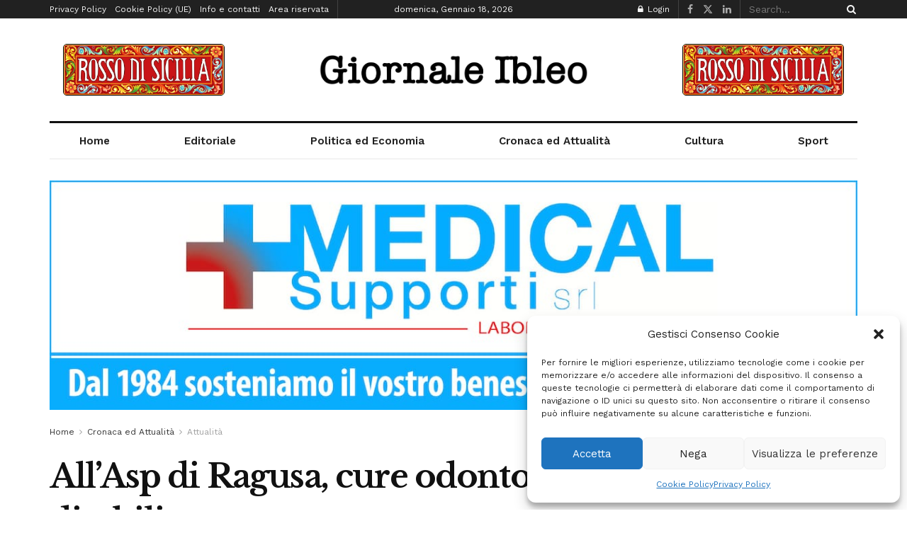

--- FILE ---
content_type: text/html; charset=UTF-8
request_url: https://www.giornaleibleo.it/2022/06/08/allasp-di-ragusa-cure-odontoiatriche-per-pazienti-disabili/
body_size: 33816
content:
<!doctype html>
<!--[if lt IE 7]> <html class="no-js lt-ie9 lt-ie8 lt-ie7" lang="it-IT"> <![endif]-->
<!--[if IE 7]>    <html class="no-js lt-ie9 lt-ie8" lang="it-IT"> <![endif]-->
<!--[if IE 8]>    <html class="no-js lt-ie9" lang="it-IT"> <![endif]-->
<!--[if IE 9]>    <html class="no-js lt-ie10" lang="it-IT"> <![endif]-->
<!--[if gt IE 8]><!--> <html class="no-js" lang="it-IT"> <!--<![endif]-->
<head>
    <meta http-equiv="Content-Type" content="text/html; charset=UTF-8" />
    <meta name='viewport' content='width=device-width, initial-scale=1, user-scalable=yes' />
    <link rel="profile" href="http://gmpg.org/xfn/11" />
    <link rel="pingback" href="https://www.giornaleibleo.it/xmlrpc.php" />
    <title>All&#8217;Asp di Ragusa, cure odontoiatriche per pazienti disabili &#8211; Giornale Ibleo</title>
<meta name='robots' content='max-image-preview:large' />
<meta property="og:type" content="article">
<meta property="og:title" content="All&#8217;Asp di Ragusa, cure odontoiatriche per pazienti disabili">
<meta property="og:site_name" content="Giornale Ibleo">
<meta property="og:description" content="L’Azienda Sanitaria di Ragusa risponde al bisogno di cure delle persone affette da patologie odontostomatologiche con disabilità fisica, psico-fisica o">
<meta property="og:url" content="https://www.giornaleibleo.it/2022/06/08/allasp-di-ragusa-cure-odontoiatriche-per-pazienti-disabili/">
<meta property="og:locale" content="it_IT">
<meta property="og:image" content="https://www.giornaleibleo.it/wp-content/uploads/2022/06/odont-06.jpg">
<meta property="og:image:height" content="1810">
<meta property="og:image:width" content="1810">
<meta property="article:published_time" content="2022-06-08T13:30:47+02:00">
<meta property="article:modified_time" content="2022-06-08T13:30:56+02:00">
<meta property="article:section" content="Attualità">
<meta property="article:tag" content="asp">
<meta property="article:tag" content="cure odontoiatriche">
<meta property="article:tag" content="disabili">
<meta property="article:tag" content="Ragusa">
<meta name="twitter:card" content="summary_large_image">
<meta name="twitter:title" content="All&#8217;Asp di Ragusa, cure odontoiatriche per pazienti disabili">
<meta name="twitter:description" content="L’Azienda Sanitaria di Ragusa risponde al bisogno di cure delle persone affette da patologie odontostomatologiche con disabilità fisica, psico-fisica o">
<meta name="twitter:url" content="https://www.giornaleibleo.it/2022/06/08/allasp-di-ragusa-cure-odontoiatriche-per-pazienti-disabili/">
<meta name="twitter:site" content="">
<meta name="twitter:image" content="https://www.giornaleibleo.it/wp-content/uploads/2022/06/odont-06.jpg">
<meta name="twitter:image:width" content="1810">
<meta name="twitter:image:height" content="1810">
			<script type="text/javascript">
			  var jnews_ajax_url = '/?ajax-request=jnews'
			</script>
			<script type="text/javascript">;window.jnews=window.jnews||{},window.jnews.library=window.jnews.library||{},window.jnews.library=function(){"use strict";var e=this;e.win=window,e.doc=document,e.noop=function(){},e.globalBody=e.doc.getElementsByTagName("body")[0],e.globalBody=e.globalBody?e.globalBody:e.doc,e.win.jnewsDataStorage=e.win.jnewsDataStorage||{_storage:new WeakMap,put:function(e,t,n){this._storage.has(e)||this._storage.set(e,new Map),this._storage.get(e).set(t,n)},get:function(e,t){return this._storage.get(e).get(t)},has:function(e,t){return this._storage.has(e)&&this._storage.get(e).has(t)},remove:function(e,t){var n=this._storage.get(e).delete(t);return 0===!this._storage.get(e).size&&this._storage.delete(e),n}},e.windowWidth=function(){return e.win.innerWidth||e.docEl.clientWidth||e.globalBody.clientWidth},e.windowHeight=function(){return e.win.innerHeight||e.docEl.clientHeight||e.globalBody.clientHeight},e.requestAnimationFrame=e.win.requestAnimationFrame||e.win.webkitRequestAnimationFrame||e.win.mozRequestAnimationFrame||e.win.msRequestAnimationFrame||window.oRequestAnimationFrame||function(e){return setTimeout(e,1e3/60)},e.cancelAnimationFrame=e.win.cancelAnimationFrame||e.win.webkitCancelAnimationFrame||e.win.webkitCancelRequestAnimationFrame||e.win.mozCancelAnimationFrame||e.win.msCancelRequestAnimationFrame||e.win.oCancelRequestAnimationFrame||function(e){clearTimeout(e)},e.classListSupport="classList"in document.createElement("_"),e.hasClass=e.classListSupport?function(e,t){return e.classList.contains(t)}:function(e,t){return e.className.indexOf(t)>=0},e.addClass=e.classListSupport?function(t,n){e.hasClass(t,n)||t.classList.add(n)}:function(t,n){e.hasClass(t,n)||(t.className+=" "+n)},e.removeClass=e.classListSupport?function(t,n){e.hasClass(t,n)&&t.classList.remove(n)}:function(t,n){e.hasClass(t,n)&&(t.className=t.className.replace(n,""))},e.objKeys=function(e){var t=[];for(var n in e)Object.prototype.hasOwnProperty.call(e,n)&&t.push(n);return t},e.isObjectSame=function(e,t){var n=!0;return JSON.stringify(e)!==JSON.stringify(t)&&(n=!1),n},e.extend=function(){for(var e,t,n,o=arguments[0]||{},i=1,a=arguments.length;i<a;i++)if(null!==(e=arguments[i]))for(t in e)o!==(n=e[t])&&void 0!==n&&(o[t]=n);return o},e.dataStorage=e.win.jnewsDataStorage,e.isVisible=function(e){return 0!==e.offsetWidth&&0!==e.offsetHeight||e.getBoundingClientRect().length},e.getHeight=function(e){return e.offsetHeight||e.clientHeight||e.getBoundingClientRect().height},e.getWidth=function(e){return e.offsetWidth||e.clientWidth||e.getBoundingClientRect().width},e.supportsPassive=!1;try{var t=Object.defineProperty({},"passive",{get:function(){e.supportsPassive=!0}});"createEvent"in e.doc?e.win.addEventListener("test",null,t):"fireEvent"in e.doc&&e.win.attachEvent("test",null)}catch(e){}e.passiveOption=!!e.supportsPassive&&{passive:!0},e.setStorage=function(e,t){e="jnews-"+e;var n={expired:Math.floor(((new Date).getTime()+432e5)/1e3)};t=Object.assign(n,t);localStorage.setItem(e,JSON.stringify(t))},e.getStorage=function(e){e="jnews-"+e;var t=localStorage.getItem(e);return null!==t&&0<t.length?JSON.parse(localStorage.getItem(e)):{}},e.expiredStorage=function(){var t,n="jnews-";for(var o in localStorage)o.indexOf(n)>-1&&"undefined"!==(t=e.getStorage(o.replace(n,""))).expired&&t.expired<Math.floor((new Date).getTime()/1e3)&&localStorage.removeItem(o)},e.addEvents=function(t,n,o){for(var i in n){var a=["touchstart","touchmove"].indexOf(i)>=0&&!o&&e.passiveOption;"createEvent"in e.doc?t.addEventListener(i,n[i],a):"fireEvent"in e.doc&&t.attachEvent("on"+i,n[i])}},e.removeEvents=function(t,n){for(var o in n)"createEvent"in e.doc?t.removeEventListener(o,n[o]):"fireEvent"in e.doc&&t.detachEvent("on"+o,n[o])},e.triggerEvents=function(t,n,o){var i;o=o||{detail:null};return"createEvent"in e.doc?(!(i=e.doc.createEvent("CustomEvent")||new CustomEvent(n)).initCustomEvent||i.initCustomEvent(n,!0,!1,o),void t.dispatchEvent(i)):"fireEvent"in e.doc?((i=e.doc.createEventObject()).eventType=n,void t.fireEvent("on"+i.eventType,i)):void 0},e.getParents=function(t,n){void 0===n&&(n=e.doc);for(var o=[],i=t.parentNode,a=!1;!a;)if(i){var r=i;r.querySelectorAll(n).length?a=!0:(o.push(r),i=r.parentNode)}else o=[],a=!0;return o},e.forEach=function(e,t,n){for(var o=0,i=e.length;o<i;o++)t.call(n,e[o],o)},e.getText=function(e){return e.innerText||e.textContent},e.setText=function(e,t){var n="object"==typeof t?t.innerText||t.textContent:t;e.innerText&&(e.innerText=n),e.textContent&&(e.textContent=n)},e.httpBuildQuery=function(t){return e.objKeys(t).reduce(function t(n){var o=arguments.length>1&&void 0!==arguments[1]?arguments[1]:null;return function(i,a){var r=n[a];a=encodeURIComponent(a);var s=o?"".concat(o,"[").concat(a,"]"):a;return null==r||"function"==typeof r?(i.push("".concat(s,"=")),i):["number","boolean","string"].includes(typeof r)?(i.push("".concat(s,"=").concat(encodeURIComponent(r))),i):(i.push(e.objKeys(r).reduce(t(r,s),[]).join("&")),i)}}(t),[]).join("&")},e.get=function(t,n,o,i){return o="function"==typeof o?o:e.noop,e.ajax("GET",t,n,o,i)},e.post=function(t,n,o,i){return o="function"==typeof o?o:e.noop,e.ajax("POST",t,n,o,i)},e.ajax=function(t,n,o,i,a){var r=new XMLHttpRequest,s=n,c=e.httpBuildQuery(o);if(t=-1!=["GET","POST"].indexOf(t)?t:"GET",r.open(t,s+("GET"==t?"?"+c:""),!0),"POST"==t&&r.setRequestHeader("Content-type","application/x-www-form-urlencoded"),r.setRequestHeader("X-Requested-With","XMLHttpRequest"),r.onreadystatechange=function(){4===r.readyState&&200<=r.status&&300>r.status&&"function"==typeof i&&i.call(void 0,r.response)},void 0!==a&&!a){return{xhr:r,send:function(){r.send("POST"==t?c:null)}}}return r.send("POST"==t?c:null),{xhr:r}},e.scrollTo=function(t,n,o){function i(e,t,n){this.start=this.position(),this.change=e-this.start,this.currentTime=0,this.increment=20,this.duration=void 0===n?500:n,this.callback=t,this.finish=!1,this.animateScroll()}return Math.easeInOutQuad=function(e,t,n,o){return(e/=o/2)<1?n/2*e*e+t:-n/2*(--e*(e-2)-1)+t},i.prototype.stop=function(){this.finish=!0},i.prototype.move=function(t){e.doc.documentElement.scrollTop=t,e.globalBody.parentNode.scrollTop=t,e.globalBody.scrollTop=t},i.prototype.position=function(){return e.doc.documentElement.scrollTop||e.globalBody.parentNode.scrollTop||e.globalBody.scrollTop},i.prototype.animateScroll=function(){this.currentTime+=this.increment;var t=Math.easeInOutQuad(this.currentTime,this.start,this.change,this.duration);this.move(t),this.currentTime<this.duration&&!this.finish?e.requestAnimationFrame.call(e.win,this.animateScroll.bind(this)):this.callback&&"function"==typeof this.callback&&this.callback()},new i(t,n,o)},e.unwrap=function(t){var n,o=t;e.forEach(t,(function(e,t){n?n+=e:n=e})),o.replaceWith(n)},e.performance={start:function(e){performance.mark(e+"Start")},stop:function(e){performance.mark(e+"End"),performance.measure(e,e+"Start",e+"End")}},e.fps=function(){var t=0,n=0,o=0;!function(){var i=t=0,a=0,r=0,s=document.getElementById("fpsTable"),c=function(t){void 0===document.getElementsByTagName("body")[0]?e.requestAnimationFrame.call(e.win,(function(){c(t)})):document.getElementsByTagName("body")[0].appendChild(t)};null===s&&((s=document.createElement("div")).style.position="fixed",s.style.top="120px",s.style.left="10px",s.style.width="100px",s.style.height="20px",s.style.border="1px solid black",s.style.fontSize="11px",s.style.zIndex="100000",s.style.backgroundColor="white",s.id="fpsTable",c(s));var l=function(){o++,n=Date.now(),(a=(o/(r=(n-t)/1e3)).toPrecision(2))!=i&&(i=a,s.innerHTML=i+"fps"),1<r&&(t=n,o=0),e.requestAnimationFrame.call(e.win,l)};l()}()},e.instr=function(e,t){for(var n=0;n<t.length;n++)if(-1!==e.toLowerCase().indexOf(t[n].toLowerCase()))return!0},e.winLoad=function(t,n){function o(o){if("complete"===e.doc.readyState||"interactive"===e.doc.readyState)return!o||n?setTimeout(t,n||1):t(o),1}o()||e.addEvents(e.win,{load:o})},e.docReady=function(t,n){function o(o){if("complete"===e.doc.readyState||"interactive"===e.doc.readyState)return!o||n?setTimeout(t,n||1):t(o),1}o()||e.addEvents(e.doc,{DOMContentLoaded:o})},e.fireOnce=function(){e.docReady((function(){e.assets=e.assets||[],e.assets.length&&(e.boot(),e.load_assets())}),50)},e.boot=function(){e.length&&e.doc.querySelectorAll("style[media]").forEach((function(e){"not all"==e.getAttribute("media")&&e.removeAttribute("media")}))},e.create_js=function(t,n){var o=e.doc.createElement("script");switch(o.setAttribute("src",t),n){case"defer":o.setAttribute("defer",!0);break;case"async":o.setAttribute("async",!0);break;case"deferasync":o.setAttribute("defer",!0),o.setAttribute("async",!0)}e.globalBody.appendChild(o)},e.load_assets=function(){"object"==typeof e.assets&&e.forEach(e.assets.slice(0),(function(t,n){var o="";t.defer&&(o+="defer"),t.async&&(o+="async"),e.create_js(t.url,o);var i=e.assets.indexOf(t);i>-1&&e.assets.splice(i,1)})),e.assets=jnewsoption.au_scripts=window.jnewsads=[]},e.setCookie=function(e,t,n){var o="";if(n){var i=new Date;i.setTime(i.getTime()+24*n*60*60*1e3),o="; expires="+i.toUTCString()}document.cookie=e+"="+(t||"")+o+"; path=/"},e.getCookie=function(e){for(var t=e+"=",n=document.cookie.split(";"),o=0;o<n.length;o++){for(var i=n[o];" "==i.charAt(0);)i=i.substring(1,i.length);if(0==i.indexOf(t))return i.substring(t.length,i.length)}return null},e.eraseCookie=function(e){document.cookie=e+"=; Path=/; Expires=Thu, 01 Jan 1970 00:00:01 GMT;"},e.docReady((function(){e.globalBody=e.globalBody==e.doc?e.doc.getElementsByTagName("body")[0]:e.globalBody,e.globalBody=e.globalBody?e.globalBody:e.doc})),e.winLoad((function(){e.winLoad((function(){var t=!1;if(void 0!==window.jnewsadmin)if(void 0!==window.file_version_checker){var n=e.objKeys(window.file_version_checker);n.length?n.forEach((function(e){t||"10.0.4"===window.file_version_checker[e]||(t=!0)})):t=!0}else t=!0;t&&(window.jnewsHelper.getMessage(),window.jnewsHelper.getNotice())}),2500)}))},window.jnews.library=new window.jnews.library;</script><script type="module">;/*! instant.page v5.1.1 - (C) 2019-2020 Alexandre Dieulot - https://instant.page/license */
let t,e;const n=new Set,o=document.createElement("link"),i=o.relList&&o.relList.supports&&o.relList.supports("prefetch")&&window.IntersectionObserver&&"isIntersecting"in IntersectionObserverEntry.prototype,s="instantAllowQueryString"in document.body.dataset,a="instantAllowExternalLinks"in document.body.dataset,r="instantWhitelist"in document.body.dataset,c="instantMousedownShortcut"in document.body.dataset,d=1111;let l=65,u=!1,f=!1,m=!1;if("instantIntensity"in document.body.dataset){const t=document.body.dataset.instantIntensity;if("mousedown"==t.substr(0,9))u=!0,"mousedown-only"==t&&(f=!0);else if("viewport"==t.substr(0,8))navigator.connection&&(navigator.connection.saveData||navigator.connection.effectiveType&&navigator.connection.effectiveType.includes("2g"))||("viewport"==t?document.documentElement.clientWidth*document.documentElement.clientHeight<45e4&&(m=!0):"viewport-all"==t&&(m=!0));else{const e=parseInt(t);isNaN(e)||(l=e)}}if(i){const n={capture:!0,passive:!0};if(f||document.addEventListener("touchstart",(function(t){e=performance.now();const n=t.target.closest("a");h(n)&&v(n.href)}),n),u?c||document.addEventListener("mousedown",(function(t){const e=t.target.closest("a");h(e)&&v(e.href)}),n):document.addEventListener("mouseover",(function(n){if(performance.now()-e<d)return;if(!("closest"in n.target))return;const o=n.target.closest("a");h(o)&&(o.addEventListener("mouseout",p,{passive:!0}),t=setTimeout((()=>{v(o.href),t=void 0}),l))}),n),c&&document.addEventListener("mousedown",(function(t){if(performance.now()-e<d)return;const n=t.target.closest("a");if(t.which>1||t.metaKey||t.ctrlKey)return;if(!n)return;n.addEventListener("click",(function(t){1337!=t.detail&&t.preventDefault()}),{capture:!0,passive:!1,once:!0});const o=new MouseEvent("click",{view:window,bubbles:!0,cancelable:!1,detail:1337});n.dispatchEvent(o)}),n),m){let t;(t=window.requestIdleCallback?t=>{requestIdleCallback(t,{timeout:1500})}:t=>{t()})((()=>{const t=new IntersectionObserver((e=>{e.forEach((e=>{if(e.isIntersecting){const n=e.target;t.unobserve(n),v(n.href)}}))}));document.querySelectorAll("a").forEach((e=>{h(e)&&t.observe(e)}))}))}}function p(e){e.relatedTarget&&e.target.closest("a")==e.relatedTarget.closest("a")||t&&(clearTimeout(t),t=void 0)}function h(t){if(t&&t.href&&(!r||"instant"in t.dataset)&&(a||t.origin==location.origin||"instant"in t.dataset)&&["http:","https:"].includes(t.protocol)&&("http:"!=t.protocol||"https:"!=location.protocol)&&(s||!t.search||"instant"in t.dataset)&&!(t.hash&&t.pathname+t.search==location.pathname+location.search||"noInstant"in t.dataset))return!0}function v(t){if(n.has(t))return;const e=document.createElement("link");e.rel="prefetch",e.href=t,document.head.appendChild(e),n.add(t)}</script><link rel='dns-prefetch' href='//fonts.googleapis.com' />
<link rel='preconnect' href='https://fonts.gstatic.com' />
<link rel="alternate" type="application/rss+xml" title="Giornale Ibleo &raquo; Feed" href="https://www.giornaleibleo.it/feed/" />
<link rel="alternate" type="application/rss+xml" title="Giornale Ibleo &raquo; Feed dei commenti" href="https://www.giornaleibleo.it/comments/feed/" />
<script type="text/javascript">
/* <![CDATA[ */
window._wpemojiSettings = {"baseUrl":"https:\/\/s.w.org\/images\/core\/emoji\/15.0.3\/72x72\/","ext":".png","svgUrl":"https:\/\/s.w.org\/images\/core\/emoji\/15.0.3\/svg\/","svgExt":".svg","source":{"concatemoji":"https:\/\/www.giornaleibleo.it\/wp-includes\/js\/wp-emoji-release.min.js?ver=6.6.4"}};
/*! This file is auto-generated */
!function(i,n){var o,s,e;function c(e){try{var t={supportTests:e,timestamp:(new Date).valueOf()};sessionStorage.setItem(o,JSON.stringify(t))}catch(e){}}function p(e,t,n){e.clearRect(0,0,e.canvas.width,e.canvas.height),e.fillText(t,0,0);var t=new Uint32Array(e.getImageData(0,0,e.canvas.width,e.canvas.height).data),r=(e.clearRect(0,0,e.canvas.width,e.canvas.height),e.fillText(n,0,0),new Uint32Array(e.getImageData(0,0,e.canvas.width,e.canvas.height).data));return t.every(function(e,t){return e===r[t]})}function u(e,t,n){switch(t){case"flag":return n(e,"\ud83c\udff3\ufe0f\u200d\u26a7\ufe0f","\ud83c\udff3\ufe0f\u200b\u26a7\ufe0f")?!1:!n(e,"\ud83c\uddfa\ud83c\uddf3","\ud83c\uddfa\u200b\ud83c\uddf3")&&!n(e,"\ud83c\udff4\udb40\udc67\udb40\udc62\udb40\udc65\udb40\udc6e\udb40\udc67\udb40\udc7f","\ud83c\udff4\u200b\udb40\udc67\u200b\udb40\udc62\u200b\udb40\udc65\u200b\udb40\udc6e\u200b\udb40\udc67\u200b\udb40\udc7f");case"emoji":return!n(e,"\ud83d\udc26\u200d\u2b1b","\ud83d\udc26\u200b\u2b1b")}return!1}function f(e,t,n){var r="undefined"!=typeof WorkerGlobalScope&&self instanceof WorkerGlobalScope?new OffscreenCanvas(300,150):i.createElement("canvas"),a=r.getContext("2d",{willReadFrequently:!0}),o=(a.textBaseline="top",a.font="600 32px Arial",{});return e.forEach(function(e){o[e]=t(a,e,n)}),o}function t(e){var t=i.createElement("script");t.src=e,t.defer=!0,i.head.appendChild(t)}"undefined"!=typeof Promise&&(o="wpEmojiSettingsSupports",s=["flag","emoji"],n.supports={everything:!0,everythingExceptFlag:!0},e=new Promise(function(e){i.addEventListener("DOMContentLoaded",e,{once:!0})}),new Promise(function(t){var n=function(){try{var e=JSON.parse(sessionStorage.getItem(o));if("object"==typeof e&&"number"==typeof e.timestamp&&(new Date).valueOf()<e.timestamp+604800&&"object"==typeof e.supportTests)return e.supportTests}catch(e){}return null}();if(!n){if("undefined"!=typeof Worker&&"undefined"!=typeof OffscreenCanvas&&"undefined"!=typeof URL&&URL.createObjectURL&&"undefined"!=typeof Blob)try{var e="postMessage("+f.toString()+"("+[JSON.stringify(s),u.toString(),p.toString()].join(",")+"));",r=new Blob([e],{type:"text/javascript"}),a=new Worker(URL.createObjectURL(r),{name:"wpTestEmojiSupports"});return void(a.onmessage=function(e){c(n=e.data),a.terminate(),t(n)})}catch(e){}c(n=f(s,u,p))}t(n)}).then(function(e){for(var t in e)n.supports[t]=e[t],n.supports.everything=n.supports.everything&&n.supports[t],"flag"!==t&&(n.supports.everythingExceptFlag=n.supports.everythingExceptFlag&&n.supports[t]);n.supports.everythingExceptFlag=n.supports.everythingExceptFlag&&!n.supports.flag,n.DOMReady=!1,n.readyCallback=function(){n.DOMReady=!0}}).then(function(){return e}).then(function(){var e;n.supports.everything||(n.readyCallback(),(e=n.source||{}).concatemoji?t(e.concatemoji):e.wpemoji&&e.twemoji&&(t(e.twemoji),t(e.wpemoji)))}))}((window,document),window._wpemojiSettings);
/* ]]> */
</script>
<style id='wp-emoji-styles-inline-css' type='text/css'>

	img.wp-smiley, img.emoji {
		display: inline !important;
		border: none !important;
		box-shadow: none !important;
		height: 1em !important;
		width: 1em !important;
		margin: 0 0.07em !important;
		vertical-align: -0.1em !important;
		background: none !important;
		padding: 0 !important;
	}
</style>
<link rel='stylesheet' id='wp-block-library-css' href='https://www.giornaleibleo.it/wp-includes/css/dist/block-library/style.min.css?ver=6.6.4' type='text/css' media='all' />
<style id='ce4wp-subscribe-style-inline-css' type='text/css'>
.wp-block-ce4wp-subscribe{max-width:840px;margin:0 auto}.wp-block-ce4wp-subscribe .title{margin-bottom:0}.wp-block-ce4wp-subscribe .subTitle{margin-top:0;font-size:0.8em}.wp-block-ce4wp-subscribe .disclaimer{margin-top:5px;font-size:0.8em}.wp-block-ce4wp-subscribe .disclaimer .disclaimer-label{margin-left:10px}.wp-block-ce4wp-subscribe .inputBlock{width:100%;margin-bottom:10px}.wp-block-ce4wp-subscribe .inputBlock input{width:100%}.wp-block-ce4wp-subscribe .inputBlock label{display:inline-block}.wp-block-ce4wp-subscribe .submit-button{margin-top:25px;display:block}.wp-block-ce4wp-subscribe .required-text{display:inline-block;margin:0;padding:0;margin-left:0.3em}.wp-block-ce4wp-subscribe .onSubmission{height:0;max-width:840px;margin:0 auto}.wp-block-ce4wp-subscribe .firstNameSummary .lastNameSummary{text-transform:capitalize}.wp-block-ce4wp-subscribe .ce4wp-inline-notification{display:flex;flex-direction:row;align-items:center;padding:13px 10px;width:100%;height:40px;border-style:solid;border-color:orange;border-width:1px;border-left-width:4px;border-radius:3px;background:rgba(255,133,15,0.1);flex:none;order:0;flex-grow:1;margin:0px 0px}.wp-block-ce4wp-subscribe .ce4wp-inline-warning-text{font-style:normal;font-weight:normal;font-size:16px;line-height:20px;display:flex;align-items:center;color:#571600;margin-left:9px}.wp-block-ce4wp-subscribe .ce4wp-inline-warning-icon{color:orange}.wp-block-ce4wp-subscribe .ce4wp-inline-warning-arrow{color:#571600;margin-left:auto}.wp-block-ce4wp-subscribe .ce4wp-banner-clickable{cursor:pointer}.ce4wp-link{cursor:pointer}

.no-flex{display:block}.sub-header{margin-bottom:1em}


</style>
<style id='classic-theme-styles-inline-css' type='text/css'>
/*! This file is auto-generated */
.wp-block-button__link{color:#fff;background-color:#32373c;border-radius:9999px;box-shadow:none;text-decoration:none;padding:calc(.667em + 2px) calc(1.333em + 2px);font-size:1.125em}.wp-block-file__button{background:#32373c;color:#fff;text-decoration:none}
</style>
<style id='global-styles-inline-css' type='text/css'>
:root{--wp--preset--aspect-ratio--square: 1;--wp--preset--aspect-ratio--4-3: 4/3;--wp--preset--aspect-ratio--3-4: 3/4;--wp--preset--aspect-ratio--3-2: 3/2;--wp--preset--aspect-ratio--2-3: 2/3;--wp--preset--aspect-ratio--16-9: 16/9;--wp--preset--aspect-ratio--9-16: 9/16;--wp--preset--color--black: #000000;--wp--preset--color--cyan-bluish-gray: #abb8c3;--wp--preset--color--white: #ffffff;--wp--preset--color--pale-pink: #f78da7;--wp--preset--color--vivid-red: #cf2e2e;--wp--preset--color--luminous-vivid-orange: #ff6900;--wp--preset--color--luminous-vivid-amber: #fcb900;--wp--preset--color--light-green-cyan: #7bdcb5;--wp--preset--color--vivid-green-cyan: #00d084;--wp--preset--color--pale-cyan-blue: #8ed1fc;--wp--preset--color--vivid-cyan-blue: #0693e3;--wp--preset--color--vivid-purple: #9b51e0;--wp--preset--gradient--vivid-cyan-blue-to-vivid-purple: linear-gradient(135deg,rgba(6,147,227,1) 0%,rgb(155,81,224) 100%);--wp--preset--gradient--light-green-cyan-to-vivid-green-cyan: linear-gradient(135deg,rgb(122,220,180) 0%,rgb(0,208,130) 100%);--wp--preset--gradient--luminous-vivid-amber-to-luminous-vivid-orange: linear-gradient(135deg,rgba(252,185,0,1) 0%,rgba(255,105,0,1) 100%);--wp--preset--gradient--luminous-vivid-orange-to-vivid-red: linear-gradient(135deg,rgba(255,105,0,1) 0%,rgb(207,46,46) 100%);--wp--preset--gradient--very-light-gray-to-cyan-bluish-gray: linear-gradient(135deg,rgb(238,238,238) 0%,rgb(169,184,195) 100%);--wp--preset--gradient--cool-to-warm-spectrum: linear-gradient(135deg,rgb(74,234,220) 0%,rgb(151,120,209) 20%,rgb(207,42,186) 40%,rgb(238,44,130) 60%,rgb(251,105,98) 80%,rgb(254,248,76) 100%);--wp--preset--gradient--blush-light-purple: linear-gradient(135deg,rgb(255,206,236) 0%,rgb(152,150,240) 100%);--wp--preset--gradient--blush-bordeaux: linear-gradient(135deg,rgb(254,205,165) 0%,rgb(254,45,45) 50%,rgb(107,0,62) 100%);--wp--preset--gradient--luminous-dusk: linear-gradient(135deg,rgb(255,203,112) 0%,rgb(199,81,192) 50%,rgb(65,88,208) 100%);--wp--preset--gradient--pale-ocean: linear-gradient(135deg,rgb(255,245,203) 0%,rgb(182,227,212) 50%,rgb(51,167,181) 100%);--wp--preset--gradient--electric-grass: linear-gradient(135deg,rgb(202,248,128) 0%,rgb(113,206,126) 100%);--wp--preset--gradient--midnight: linear-gradient(135deg,rgb(2,3,129) 0%,rgb(40,116,252) 100%);--wp--preset--font-size--small: 13px;--wp--preset--font-size--medium: 20px;--wp--preset--font-size--large: 36px;--wp--preset--font-size--x-large: 42px;--wp--preset--spacing--20: 0.44rem;--wp--preset--spacing--30: 0.67rem;--wp--preset--spacing--40: 1rem;--wp--preset--spacing--50: 1.5rem;--wp--preset--spacing--60: 2.25rem;--wp--preset--spacing--70: 3.38rem;--wp--preset--spacing--80: 5.06rem;--wp--preset--shadow--natural: 6px 6px 9px rgba(0, 0, 0, 0.2);--wp--preset--shadow--deep: 12px 12px 50px rgba(0, 0, 0, 0.4);--wp--preset--shadow--sharp: 6px 6px 0px rgba(0, 0, 0, 0.2);--wp--preset--shadow--outlined: 6px 6px 0px -3px rgba(255, 255, 255, 1), 6px 6px rgba(0, 0, 0, 1);--wp--preset--shadow--crisp: 6px 6px 0px rgba(0, 0, 0, 1);}:where(.is-layout-flex){gap: 0.5em;}:where(.is-layout-grid){gap: 0.5em;}body .is-layout-flex{display: flex;}.is-layout-flex{flex-wrap: wrap;align-items: center;}.is-layout-flex > :is(*, div){margin: 0;}body .is-layout-grid{display: grid;}.is-layout-grid > :is(*, div){margin: 0;}:where(.wp-block-columns.is-layout-flex){gap: 2em;}:where(.wp-block-columns.is-layout-grid){gap: 2em;}:where(.wp-block-post-template.is-layout-flex){gap: 1.25em;}:where(.wp-block-post-template.is-layout-grid){gap: 1.25em;}.has-black-color{color: var(--wp--preset--color--black) !important;}.has-cyan-bluish-gray-color{color: var(--wp--preset--color--cyan-bluish-gray) !important;}.has-white-color{color: var(--wp--preset--color--white) !important;}.has-pale-pink-color{color: var(--wp--preset--color--pale-pink) !important;}.has-vivid-red-color{color: var(--wp--preset--color--vivid-red) !important;}.has-luminous-vivid-orange-color{color: var(--wp--preset--color--luminous-vivid-orange) !important;}.has-luminous-vivid-amber-color{color: var(--wp--preset--color--luminous-vivid-amber) !important;}.has-light-green-cyan-color{color: var(--wp--preset--color--light-green-cyan) !important;}.has-vivid-green-cyan-color{color: var(--wp--preset--color--vivid-green-cyan) !important;}.has-pale-cyan-blue-color{color: var(--wp--preset--color--pale-cyan-blue) !important;}.has-vivid-cyan-blue-color{color: var(--wp--preset--color--vivid-cyan-blue) !important;}.has-vivid-purple-color{color: var(--wp--preset--color--vivid-purple) !important;}.has-black-background-color{background-color: var(--wp--preset--color--black) !important;}.has-cyan-bluish-gray-background-color{background-color: var(--wp--preset--color--cyan-bluish-gray) !important;}.has-white-background-color{background-color: var(--wp--preset--color--white) !important;}.has-pale-pink-background-color{background-color: var(--wp--preset--color--pale-pink) !important;}.has-vivid-red-background-color{background-color: var(--wp--preset--color--vivid-red) !important;}.has-luminous-vivid-orange-background-color{background-color: var(--wp--preset--color--luminous-vivid-orange) !important;}.has-luminous-vivid-amber-background-color{background-color: var(--wp--preset--color--luminous-vivid-amber) !important;}.has-light-green-cyan-background-color{background-color: var(--wp--preset--color--light-green-cyan) !important;}.has-vivid-green-cyan-background-color{background-color: var(--wp--preset--color--vivid-green-cyan) !important;}.has-pale-cyan-blue-background-color{background-color: var(--wp--preset--color--pale-cyan-blue) !important;}.has-vivid-cyan-blue-background-color{background-color: var(--wp--preset--color--vivid-cyan-blue) !important;}.has-vivid-purple-background-color{background-color: var(--wp--preset--color--vivid-purple) !important;}.has-black-border-color{border-color: var(--wp--preset--color--black) !important;}.has-cyan-bluish-gray-border-color{border-color: var(--wp--preset--color--cyan-bluish-gray) !important;}.has-white-border-color{border-color: var(--wp--preset--color--white) !important;}.has-pale-pink-border-color{border-color: var(--wp--preset--color--pale-pink) !important;}.has-vivid-red-border-color{border-color: var(--wp--preset--color--vivid-red) !important;}.has-luminous-vivid-orange-border-color{border-color: var(--wp--preset--color--luminous-vivid-orange) !important;}.has-luminous-vivid-amber-border-color{border-color: var(--wp--preset--color--luminous-vivid-amber) !important;}.has-light-green-cyan-border-color{border-color: var(--wp--preset--color--light-green-cyan) !important;}.has-vivid-green-cyan-border-color{border-color: var(--wp--preset--color--vivid-green-cyan) !important;}.has-pale-cyan-blue-border-color{border-color: var(--wp--preset--color--pale-cyan-blue) !important;}.has-vivid-cyan-blue-border-color{border-color: var(--wp--preset--color--vivid-cyan-blue) !important;}.has-vivid-purple-border-color{border-color: var(--wp--preset--color--vivid-purple) !important;}.has-vivid-cyan-blue-to-vivid-purple-gradient-background{background: var(--wp--preset--gradient--vivid-cyan-blue-to-vivid-purple) !important;}.has-light-green-cyan-to-vivid-green-cyan-gradient-background{background: var(--wp--preset--gradient--light-green-cyan-to-vivid-green-cyan) !important;}.has-luminous-vivid-amber-to-luminous-vivid-orange-gradient-background{background: var(--wp--preset--gradient--luminous-vivid-amber-to-luminous-vivid-orange) !important;}.has-luminous-vivid-orange-to-vivid-red-gradient-background{background: var(--wp--preset--gradient--luminous-vivid-orange-to-vivid-red) !important;}.has-very-light-gray-to-cyan-bluish-gray-gradient-background{background: var(--wp--preset--gradient--very-light-gray-to-cyan-bluish-gray) !important;}.has-cool-to-warm-spectrum-gradient-background{background: var(--wp--preset--gradient--cool-to-warm-spectrum) !important;}.has-blush-light-purple-gradient-background{background: var(--wp--preset--gradient--blush-light-purple) !important;}.has-blush-bordeaux-gradient-background{background: var(--wp--preset--gradient--blush-bordeaux) !important;}.has-luminous-dusk-gradient-background{background: var(--wp--preset--gradient--luminous-dusk) !important;}.has-pale-ocean-gradient-background{background: var(--wp--preset--gradient--pale-ocean) !important;}.has-electric-grass-gradient-background{background: var(--wp--preset--gradient--electric-grass) !important;}.has-midnight-gradient-background{background: var(--wp--preset--gradient--midnight) !important;}.has-small-font-size{font-size: var(--wp--preset--font-size--small) !important;}.has-medium-font-size{font-size: var(--wp--preset--font-size--medium) !important;}.has-large-font-size{font-size: var(--wp--preset--font-size--large) !important;}.has-x-large-font-size{font-size: var(--wp--preset--font-size--x-large) !important;}
:where(.wp-block-post-template.is-layout-flex){gap: 1.25em;}:where(.wp-block-post-template.is-layout-grid){gap: 1.25em;}
:where(.wp-block-columns.is-layout-flex){gap: 2em;}:where(.wp-block-columns.is-layout-grid){gap: 2em;}
:root :where(.wp-block-pullquote){font-size: 1.5em;line-height: 1.6;}
</style>
<link rel='stylesheet' id='contact-form-7-css' href='https://www.giornaleibleo.it/wp-content/plugins/contact-form-7/includes/css/styles.css?ver=5.9.8' type='text/css' media='all' />
<link rel='stylesheet' id='cmplz-general-css' href='https://www.giornaleibleo.it/wp-content/plugins/complianz-gdpr/assets/css/cookieblocker.min.css?ver=1718514520' type='text/css' media='all' />
<link rel='stylesheet' id='js_composer_front-css' href='https://www.giornaleibleo.it/wp-content/plugins/js_composer/assets/css/js_composer.min.css?ver=7.4' type='text/css' media='all' />
<link rel='stylesheet' id='jeg_customizer_font-css' href='//fonts.googleapis.com/css?family=Work+Sans%3Aregular%2C600%7CLibre+Baskerville%3Aregular%2Citalic%2C700&#038;display=swap&#038;ver=1.3.0' type='text/css' media='all' />
<link rel='stylesheet' id='font-awesome-css' href='https://www.giornaleibleo.it/wp-content/themes/jnews/assets/fonts/font-awesome/font-awesome.min.css?ver=11.5.2' type='text/css' media='all' />
<link rel='stylesheet' id='jnews-icon-css' href='https://www.giornaleibleo.it/wp-content/themes/jnews/assets/fonts/jegicon/jegicon.css?ver=11.5.2' type='text/css' media='all' />
<link rel='stylesheet' id='jscrollpane-css' href='https://www.giornaleibleo.it/wp-content/themes/jnews/assets/css/jquery.jscrollpane.css?ver=11.5.2' type='text/css' media='all' />
<link rel='stylesheet' id='oknav-css' href='https://www.giornaleibleo.it/wp-content/themes/jnews/assets/css/okayNav.css?ver=11.5.2' type='text/css' media='all' />
<link rel='stylesheet' id='magnific-popup-css' href='https://www.giornaleibleo.it/wp-content/themes/jnews/assets/css/magnific-popup.css?ver=11.5.2' type='text/css' media='all' />
<link rel='stylesheet' id='chosen-css' href='https://www.giornaleibleo.it/wp-content/themes/jnews/assets/css/chosen/chosen.css?ver=11.5.2' type='text/css' media='all' />
<link rel='stylesheet' id='jnews-main-css' href='https://www.giornaleibleo.it/wp-content/themes/jnews/assets/css/main.css?ver=11.5.2' type='text/css' media='all' />
<link rel='stylesheet' id='jnews-pages-css' href='https://www.giornaleibleo.it/wp-content/themes/jnews/assets/css/pages.css?ver=11.5.2' type='text/css' media='all' />
<link rel='stylesheet' id='jnews-single-css' href='https://www.giornaleibleo.it/wp-content/themes/jnews/assets/css/single.css?ver=11.5.2' type='text/css' media='all' />
<link rel='stylesheet' id='jnews-responsive-css' href='https://www.giornaleibleo.it/wp-content/themes/jnews/assets/css/responsive.css?ver=11.5.2' type='text/css' media='all' />
<link rel='stylesheet' id='jnews-pb-temp-css' href='https://www.giornaleibleo.it/wp-content/themes/jnews/assets/css/pb-temp.css?ver=11.5.2' type='text/css' media='all' />
<link rel='stylesheet' id='jnews-js-composer-css' href='https://www.giornaleibleo.it/wp-content/themes/jnews/assets/css/js-composer-frontend.css?ver=11.5.2' type='text/css' media='all' />
<link rel='stylesheet' id='jnews-style-css' href='https://www.giornaleibleo.it/wp-content/themes/jnews/style.css?ver=11.5.2' type='text/css' media='all' />
<link rel='stylesheet' id='jnews-darkmode-css' href='https://www.giornaleibleo.it/wp-content/themes/jnews/assets/css/darkmode.css?ver=11.5.2' type='text/css' media='all' />
<link rel='stylesheet' id='jnews-social-login-style-css' href='https://www.giornaleibleo.it/wp-content/plugins/jnews-social-login/assets/css/plugin.css?ver=11.0.3' type='text/css' media='all' />
<link rel='stylesheet' id='jnews-select-share-css' href='https://www.giornaleibleo.it/wp-content/plugins/jnews-social-share/assets/css/plugin.css' type='text/css' media='all' />
<script type="text/javascript" src="https://www.giornaleibleo.it/wp-includes/js/jquery/jquery.min.js?ver=3.7.1" id="jquery-core-js"></script>
<script type="text/javascript" src="https://www.giornaleibleo.it/wp-includes/js/jquery/jquery-migrate.min.js?ver=3.4.1" id="jquery-migrate-js"></script>
<script type="text/javascript" src="https://www.giornaleibleo.it/wp-content/plugins/google-analytics-for-wordpress/assets/js/frontend-gtag.min.js?ver=9.0.1" id="monsterinsights-frontend-script-js"></script>
<script data-cfasync="false" data-wpfc-render="false" type="text/javascript" id='monsterinsights-frontend-script-js-extra'>/* <![CDATA[ */
var monsterinsights_frontend = {"js_events_tracking":"true","download_extensions":"doc,pdf,ppt,zip,xls,docx,pptx,xlsx","inbound_paths":"[{\"path\":\"\\\/go\\\/\",\"label\":\"affiliate\"},{\"path\":\"\\\/recommend\\\/\",\"label\":\"affiliate\"}]","home_url":"https:\/\/www.giornaleibleo.it","hash_tracking":"false","v4_id":"G-ZCX7DWFN6T"};/* ]]> */
</script>
<script type="text/javascript" id="adrotate-groups-js-extra">
/* <![CDATA[ */
var impression_object = {"ajax_url":"https:\/\/www.giornaleibleo.it\/wp-admin\/admin-ajax.php"};
/* ]]> */
</script>
<script type="text/javascript" src="https://www.giornaleibleo.it/wp-content/plugins/adrotate/library/jquery.groups.js" id="adrotate-groups-js"></script>
<script type="text/javascript" id="adrotate-clicker-js-extra">
/* <![CDATA[ */
var click_object = {"ajax_url":"https:\/\/www.giornaleibleo.it\/wp-admin\/admin-ajax.php"};
/* ]]> */
</script>
<script type="text/javascript" src="https://www.giornaleibleo.it/wp-content/plugins/adrotate/library/jquery.clicker.js" id="adrotate-clicker-js"></script>
<script></script><link rel="https://api.w.org/" href="https://www.giornaleibleo.it/wp-json/" /><link rel="alternate" title="JSON" type="application/json" href="https://www.giornaleibleo.it/wp-json/wp/v2/posts/83304" /><link rel="EditURI" type="application/rsd+xml" title="RSD" href="https://www.giornaleibleo.it/xmlrpc.php?rsd" />
<meta name="generator" content="WordPress 6.6.4" />
<link rel="canonical" href="https://www.giornaleibleo.it/2022/06/08/allasp-di-ragusa-cure-odontoiatriche-per-pazienti-disabili/" />
<link rel='shortlink' href='https://www.giornaleibleo.it/?p=83304' />
<link rel="alternate" title="oEmbed (JSON)" type="application/json+oembed" href="https://www.giornaleibleo.it/wp-json/oembed/1.0/embed?url=https%3A%2F%2Fwww.giornaleibleo.it%2F2022%2F06%2F08%2Fallasp-di-ragusa-cure-odontoiatriche-per-pazienti-disabili%2F" />
<link rel="alternate" title="oEmbed (XML)" type="text/xml+oembed" href="https://www.giornaleibleo.it/wp-json/oembed/1.0/embed?url=https%3A%2F%2Fwww.giornaleibleo.it%2F2022%2F06%2F08%2Fallasp-di-ragusa-cure-odontoiatriche-per-pazienti-disabili%2F&#038;format=xml" />

<!-- This site is using AdRotate v5.13.3 to display their advertisements - https://ajdg.solutions/ -->
<!-- AdRotate CSS -->
<style type="text/css" media="screen">
	.g { margin:0px; padding:0px; overflow:hidden; line-height:1; zoom:1; }
	.g img { height:auto; }
	.g-col { position:relative; float:left; }
	.g-col:first-child { margin-left: 0; }
	.g-col:last-child { margin-right: 0; }
	.g-1 { width:100%; max-width:1200px; height:100%; max-height:327px; margin: 0 auto; }
	.g-2 {  margin: 0 auto; }
	.g-3 {  margin: 0 auto; }
	.g-4 { margin:0px;  width:100%; max-width:1366px; height:100%; max-height:370px; }
	.g-5 { margin:0px;  width:100%; max-width:1200px; height:100%; max-height:600px; }
	@media only screen and (max-width: 480px) {
		.g-col, .g-dyn, .g-single { width:100%; margin-left:0; margin-right:0; }
	}
.adrotate_widgets, .ajdg_bnnrwidgets, .ajdg_grpwidgets { overflow:hidden; padding:0; }
</style>
<!-- /AdRotate CSS -->

			<style>.cmplz-hidden {
					display: none !important;
				}</style><meta name="generator" content="Powered by WPBakery Page Builder - drag and drop page builder for WordPress."/>
<!-- AdRotate JS -->
<script type="text/javascript">
jQuery(document).ready(function(){
if(jQuery.fn.gslider) {
	jQuery('.g-4').gslider({ groupid: 4, speed: 4000 });
	jQuery('.g-5').gslider({ groupid: 5, speed: 4000 });
}
});
</script>
<!-- /AdRotate JS -->

<script type='application/ld+json'>{"@context":"http:\/\/schema.org","@type":"Organization","@id":"https:\/\/www.giornaleibleo.it\/#organization","url":"https:\/\/www.giornaleibleo.it\/","name":"","logo":{"@type":"ImageObject","url":""},"sameAs":["https:\/\/www.facebook.com\/giornaleibleo","https:\/\/twitter.com\/giornaleibleo","https:\/\/it.linkedin.com\/in\/giornaleibleo"]}</script>
<script type='application/ld+json'>{"@context":"http:\/\/schema.org","@type":"WebSite","@id":"https:\/\/www.giornaleibleo.it\/#website","url":"https:\/\/www.giornaleibleo.it\/","name":"","potentialAction":{"@type":"SearchAction","target":"https:\/\/www.giornaleibleo.it\/?s={search_term_string}","query-input":"required name=search_term_string"}}</script>
<link rel="icon" href="https://www.giornaleibleo.it/wp-content/uploads/2021/05/cropped-logo_fb-75x75.jpg" sizes="32x32" />
<link rel="icon" href="https://www.giornaleibleo.it/wp-content/uploads/2021/05/cropped-logo_fb-300x300.jpg" sizes="192x192" />
<link rel="apple-touch-icon" href="https://www.giornaleibleo.it/wp-content/uploads/2021/05/cropped-logo_fb-300x300.jpg" />
<meta name="msapplication-TileImage" content="https://www.giornaleibleo.it/wp-content/uploads/2021/05/cropped-logo_fb-300x300.jpg" />
<script>


  window.dataLayer = window.dataLayer || [];
  function gtag(){dataLayer.push(arguments);}
  gtag('js', new Date());

  gtag('config', 'G-8949BL28L5');
</script>		<style type="text/css" id="wp-custom-css">
			/*GOOGLE CAPTCHA*/
.grecaptcha-badge { visibility: hidden; }

.jnews_prev_next_container {
    display: none !important;
}
/*bganner medical supporti
@media only screen and (max-width: 768px) {
#medicalbanner, #medicalbannertext {
	display:none !important;
}
 }*/		</style>
		<noscript><style> .wpb_animate_when_almost_visible { opacity: 1; }</style></noscript></head>
<body class="post-template-default single single-post postid-83304 single-format-standard wp-embed-responsive jeg_toggle_light jeg_single_tpl_2 jnews jsc_normal wpb-js-composer js-comp-ver-7.4 vc_responsive">

    
    
    <div class="jeg_ad jeg_ad_top jnews_header_top_ads">
        <div class='ads-wrapper  '></div>    </div>

    <!-- The Main Wrapper
    ============================================= -->
    <div class="jeg_viewport">

        
        <div class="jeg_header_wrapper">
            <div class="jeg_header_instagram_wrapper">
    </div>

<!-- HEADER -->
<div class="jeg_header normal">
    <div class="jeg_topbar jeg_container jeg_navbar_wrapper dark">
    <div class="container">
        <div class="jeg_nav_row">
            
                <div class="jeg_nav_col jeg_nav_left  jeg_nav_grow">
                    <div class="item_wrap jeg_nav_alignleft">
                        <div class="jeg_nav_item">
	<ul class="jeg_menu jeg_top_menu"><li id="menu-item-87628" class="menu-item menu-item-type-post_type menu-item-object-page menu-item-privacy-policy menu-item-87628"><a rel="privacy-policy" href="https://www.giornaleibleo.it/privacy-e-cookies-policy/">Privacy Policy</a></li>
<li id="menu-item-87631" class="menu-item menu-item-type-post_type menu-item-object-page menu-item-87631"><a href="https://www.giornaleibleo.it/cookie-policy-ue/">Cookie Policy (UE)</a></li>
<li id="menu-item-66995" class="menu-item menu-item-type-post_type menu-item-object-page menu-item-66995"><a href="https://www.giornaleibleo.it/info-e-contatti/">Info e contatti</a></li>
<li id="menu-item-66997" class="menu-item menu-item-type-custom menu-item-object-custom menu-item-66997"><a href="https://www.giornaleibleo.it/wp-admin/">Area riservata</a></li>
</ul></div><div class="jeg_nav_item jnews_header_topbar_weather">
    </div>                    </div>
                </div>

                
                <div class="jeg_nav_col jeg_nav_center  jeg_nav_normal">
                    <div class="item_wrap jeg_nav_aligncenter">
                        <div class="jeg_nav_item jeg_top_date">
    domenica, Gennaio 18, 2026</div>                    </div>
                </div>

                
                <div class="jeg_nav_col jeg_nav_right  jeg_nav_grow">
                    <div class="item_wrap jeg_nav_alignright">
                        <div class="jeg_nav_item jeg_nav_account">
    <ul class="jeg_accountlink jeg_menu">
        <li><a href="#jeg_loginform" class="jeg_popuplink"><i class="fa fa-lock"></i> Login</a></li>    </ul>
</div>			<div
				class="jeg_nav_item socials_widget jeg_social_icon_block nobg">
				<a href="https://www.facebook.com/giornaleibleo" target='_blank' rel='external noopener nofollow' class="jeg_facebook"><i class="fa fa-facebook"></i> </a><a href="https://twitter.com/giornaleibleo" target='_blank' rel='external noopener nofollow' class="jeg_twitter"><i class="fa fa-twitter"><span class="jeg-icon icon-twitter"><svg xmlns="http://www.w3.org/2000/svg" height="1em" viewBox="0 0 512 512"><!--! Font Awesome Free 6.4.2 by @fontawesome - https://fontawesome.com License - https://fontawesome.com/license (Commercial License) Copyright 2023 Fonticons, Inc. --><path d="M389.2 48h70.6L305.6 224.2 487 464H345L233.7 318.6 106.5 464H35.8L200.7 275.5 26.8 48H172.4L272.9 180.9 389.2 48zM364.4 421.8h39.1L151.1 88h-42L364.4 421.8z"/></svg></span></i> </a><a href="https://it.linkedin.com/in/giornaleibleo" target='_blank' rel='external noopener nofollow' class="jeg_linkedin"><i class="fa fa-linkedin"></i> </a>			</div>
			<!-- Search Form -->
<div class="jeg_nav_item jeg_nav_search">
	<div class="jeg_search_wrapper jeg_search_no_expand square">
	    <a href="#" class="jeg_search_toggle"><i class="fa fa-search"></i></a>
	    <form action="https://www.giornaleibleo.it/" method="get" class="jeg_search_form" target="_top">
    <input name="s" class="jeg_search_input" placeholder="Search..." type="text" value="" autocomplete="off">
    <button aria-label="Search Button" type="submit" class="jeg_search_button btn"><i class="fa fa-search"></i></button>
</form>
<!-- jeg_search_hide with_result no_result -->
<div class="jeg_search_result jeg_search_hide with_result">
    <div class="search-result-wrapper">
    </div>
    <div class="search-link search-noresult">
        No Result    </div>
    <div class="search-link search-all-button">
        <i class="fa fa-search"></i> View All Result    </div>
</div>	</div>
</div>                    </div>
                </div>

                        </div>
    </div>
</div><!-- /.jeg_container --><div class="jeg_midbar jeg_container jeg_navbar_wrapper normal">
    <div class="container">
        <div class="jeg_nav_row">
            
                <div class="jeg_nav_col jeg_nav_left jeg_nav_grow">
                    <div class="item_wrap jeg_nav_aligncenter">
                        <div class="jeg_nav_item jeg_nav_html">
    <a href="https://www.rossoconservedisicilia.it/"><img style="max-width:60%; border-radius: 5px 5px 5px 5px; border:1px solid #000000; margin-left: 5%" src="https://www.giornaleibleo.it/wp-content/uploads/2023/05/rosso-di-sicilia.jpeg"></a></div>                    </div>
                </div>

                
                <div class="jeg_nav_col jeg_nav_center jeg_nav_grow">
                    <div class="item_wrap jeg_nav_aligncenter">
                        <div class="jeg_nav_item jeg_logo jeg_desktop_logo">
			<div class="site-title">
			<a href="https://www.giornaleibleo.it/" style="padding: 0px 0px 0px 0px;">
				<img class='jeg_logo_img' src="https://www.giornaleibleo.it/wp-content/uploads/2020/02/giornale-i_Tavola-disegno-1-3.png" srcset="https://www.giornaleibleo.it/wp-content/uploads/2020/02/giornale-i_Tavola-disegno-1-3.png 1x, https://www.giornaleibleo.it/wp-content/uploads/2020/02/giornale-i_Tavola-disegno-1-3.png 2x" alt="Giornale Ibleo"data-light-src="https://www.giornaleibleo.it/wp-content/uploads/2020/02/giornale-i_Tavola-disegno-1-3.png" data-light-srcset="https://www.giornaleibleo.it/wp-content/uploads/2020/02/giornale-i_Tavola-disegno-1-3.png 1x, https://www.giornaleibleo.it/wp-content/uploads/2020/02/giornale-i_Tavola-disegno-1-3.png 2x" data-dark-src="https://www.giornaleibleo.it/wp-content/themes/jnews/assets/img/logo_darkmode.png" data-dark-srcset="https://www.giornaleibleo.it/wp-content/themes/jnews/assets/img/logo_darkmode.png 1x, https://www.giornaleibleo.it/wp-content/themes/jnews/assets/img/logo_darkmode@2x.png 2x">			</a>
		</div>
	</div>
                    </div>
                </div>

                
                <div class="jeg_nav_col jeg_nav_right jeg_nav_grow">
                    <div class="item_wrap jeg_nav_alignright">
                        <div class="jeg_nav_item jeg_nav_html">
    <a href="https://www.rossoconservedisicilia.it/"><img style="max-width:60%; border-radius: 5px 5px 5px 5px; border:1px solid #000000; margin-left: 35%;" src="https://www.giornaleibleo.it/wp-content/uploads/2023/05/rosso-di-sicilia.jpeg"></a></div>                    </div>
                </div>

                        </div>
    </div>
</div><div class="jeg_bottombar jeg_navbar jeg_container jeg_navbar_wrapper 1 jeg_navbar_boxed jeg_navbar_fitwidth jeg_navbar_normal">
    <div class="container">
        <div class="jeg_nav_row">
            
                <div class="jeg_nav_col jeg_nav_left jeg_nav_normal">
                    <div class="item_wrap jeg_nav_alignleft">
                                            </div>
                </div>

                
                <div class="jeg_nav_col jeg_nav_center jeg_nav_grow">
                    <div class="item_wrap jeg_nav_aligncenter">
                        <div class="jeg_nav_item jeg_main_menu_wrapper">
<div class="jeg_mainmenu_wrap"><ul class="jeg_menu jeg_main_menu jeg_menu_style_5" data-animation="animate"><li id="menu-item-73594" class="menu-item menu-item-type-custom menu-item-object-custom menu-item-home menu-item-73594 bgnav" data-item-row="default" ><a href="https://www.giornaleibleo.it/">Home</a></li>
<li id="menu-item-89362" class="menu-item menu-item-type-taxonomy menu-item-object-category menu-item-89362 bgnav" data-item-row="default" ><a href="https://www.giornaleibleo.it/category/editoriale/">Editoriale</a></li>
<li id="menu-item-89363" class="menu-item menu-item-type-taxonomy menu-item-object-category menu-item-89363 bgnav" data-item-row="default" ><a href="https://www.giornaleibleo.it/category/politica-ed-economia/">Politica ed Economia</a></li>
<li id="menu-item-89364" class="menu-item menu-item-type-taxonomy menu-item-object-category current-post-ancestor menu-item-89364 bgnav" data-item-row="default" ><a href="https://www.giornaleibleo.it/category/cronaca-ed-attualita/">Cronaca ed Attualità</a></li>
<li id="menu-item-67002" class="menu-item menu-item-type-taxonomy menu-item-object-category menu-item-67002 bgnav" data-item-row="default" ><a href="https://www.giornaleibleo.it/category/cultura/">Cultura</a></li>
<li id="menu-item-67004" class="menu-item menu-item-type-taxonomy menu-item-object-category menu-item-67004 bgnav" data-item-row="default" ><a href="https://www.giornaleibleo.it/category/sport/">Sport</a></li>
</ul></div></div>
                    </div>
                </div>

                
                <div class="jeg_nav_col jeg_nav_right jeg_nav_normal">
                    <div class="item_wrap jeg_nav_alignright">
                                            </div>
                </div>

                        </div>
    </div>
</div></div><!-- /.jeg_header -->        </div>

        <div class="jeg_header_sticky">
            <div class="sticky_blankspace"></div>
<div class="jeg_header normal">
    <div class="jeg_container">
        <div data-mode="scroll" class="jeg_stickybar jeg_navbar jeg_navbar_wrapper  jeg_navbar_fitwidth jeg_navbar_normal">
            <div class="container">
    <div class="jeg_nav_row">
        
            <div class="jeg_nav_col jeg_nav_left jeg_nav_normal">
                <div class="item_wrap jeg_nav_alignleft">
                                    </div>
            </div>

            
            <div class="jeg_nav_col jeg_nav_center jeg_nav_grow">
                <div class="item_wrap jeg_nav_aligncenter">
                    <div class="jeg_nav_item jeg_main_menu_wrapper">
<div class="jeg_mainmenu_wrap"><ul class="jeg_menu jeg_main_menu jeg_menu_style_5" data-animation="animate"><li id="menu-item-73594" class="menu-item menu-item-type-custom menu-item-object-custom menu-item-home menu-item-73594 bgnav" data-item-row="default" ><a href="https://www.giornaleibleo.it/">Home</a></li>
<li id="menu-item-89362" class="menu-item menu-item-type-taxonomy menu-item-object-category menu-item-89362 bgnav" data-item-row="default" ><a href="https://www.giornaleibleo.it/category/editoriale/">Editoriale</a></li>
<li id="menu-item-89363" class="menu-item menu-item-type-taxonomy menu-item-object-category menu-item-89363 bgnav" data-item-row="default" ><a href="https://www.giornaleibleo.it/category/politica-ed-economia/">Politica ed Economia</a></li>
<li id="menu-item-89364" class="menu-item menu-item-type-taxonomy menu-item-object-category current-post-ancestor menu-item-89364 bgnav" data-item-row="default" ><a href="https://www.giornaleibleo.it/category/cronaca-ed-attualita/">Cronaca ed Attualità</a></li>
<li id="menu-item-67002" class="menu-item menu-item-type-taxonomy menu-item-object-category menu-item-67002 bgnav" data-item-row="default" ><a href="https://www.giornaleibleo.it/category/cultura/">Cultura</a></li>
<li id="menu-item-67004" class="menu-item menu-item-type-taxonomy menu-item-object-category menu-item-67004 bgnav" data-item-row="default" ><a href="https://www.giornaleibleo.it/category/sport/">Sport</a></li>
</ul></div></div>
                </div>
            </div>

            
            <div class="jeg_nav_col jeg_nav_right jeg_nav_normal">
                <div class="item_wrap jeg_nav_alignright">
                    <!-- Search Icon -->
<div class="jeg_nav_item jeg_search_wrapper search_icon jeg_search_popup_expand">
    <a href="#" class="jeg_search_toggle"><i class="fa fa-search"></i></a>
    <form action="https://www.giornaleibleo.it/" method="get" class="jeg_search_form" target="_top">
    <input name="s" class="jeg_search_input" placeholder="Search..." type="text" value="" autocomplete="off">
    <button aria-label="Search Button" type="submit" class="jeg_search_button btn"><i class="fa fa-search"></i></button>
</form>
<!-- jeg_search_hide with_result no_result -->
<div class="jeg_search_result jeg_search_hide with_result">
    <div class="search-result-wrapper">
    </div>
    <div class="search-link search-noresult">
        No Result    </div>
    <div class="search-link search-all-button">
        <i class="fa fa-search"></i> View All Result    </div>
</div></div>                </div>
            </div>

                </div>
</div>        </div>
    </div>
</div>
        </div>

        <div class="jeg_navbar_mobile_wrapper">
            <div class="jeg_navbar_mobile" data-mode="scroll">
    <div class="jeg_mobile_bottombar jeg_mobile_midbar jeg_container normal">
    <div class="container">
        <div class="jeg_nav_row">
            
                <div class="jeg_nav_col jeg_nav_left jeg_nav_normal">
                    <div class="item_wrap jeg_nav_alignleft">
                        <div class="jeg_nav_item">
    <a href="#" class="toggle_btn jeg_mobile_toggle"><i class="fa fa-bars"></i></a>
</div>                    </div>
                </div>

                
                <div class="jeg_nav_col jeg_nav_center jeg_nav_grow">
                    <div class="item_wrap jeg_nav_aligncenter">
                        <div class="jeg_nav_item jeg_mobile_logo">
			<div class="site-title">
	    	<a href="https://www.giornaleibleo.it/">
		        <img class='jeg_logo_img' src="https://www.giornaleibleo.it/wp-content/uploads/2020/01/header_01.jpg" srcset="https://www.giornaleibleo.it/wp-content/uploads/2020/01/header_01.jpg 1x, https://www.giornaleibleo.it/wp-content/uploads/2020/02/giornale-i_Tavola-disegno-1-3.png 2x" alt="Giornale Ibleo"data-light-src="https://www.giornaleibleo.it/wp-content/uploads/2020/01/header_01.jpg" data-light-srcset="https://www.giornaleibleo.it/wp-content/uploads/2020/01/header_01.jpg 1x, https://www.giornaleibleo.it/wp-content/uploads/2020/02/giornale-i_Tavola-disegno-1-3.png 2x" data-dark-src="https://www.giornaleibleo.it/wp-content/themes/jnews/assets/img/logo_darkmode.png" data-dark-srcset="https://www.giornaleibleo.it/wp-content/themes/jnews/assets/img/logo_darkmode.png 1x, https://www.giornaleibleo.it/wp-content/themes/jnews/assets/img/logo_darkmode@2x.png 2x">		    </a>
	    </div>
	</div>                    </div>
                </div>

                
                <div class="jeg_nav_col jeg_nav_right jeg_nav_normal">
                    <div class="item_wrap jeg_nav_alignright">
                        <div class="jeg_nav_item jeg_search_wrapper jeg_search_popup_expand">
    <a href="#" class="jeg_search_toggle"><i class="fa fa-search"></i></a>
	<form action="https://www.giornaleibleo.it/" method="get" class="jeg_search_form" target="_top">
    <input name="s" class="jeg_search_input" placeholder="Search..." type="text" value="" autocomplete="off">
    <button aria-label="Search Button" type="submit" class="jeg_search_button btn"><i class="fa fa-search"></i></button>
</form>
<!-- jeg_search_hide with_result no_result -->
<div class="jeg_search_result jeg_search_hide with_result">
    <div class="search-result-wrapper">
    </div>
    <div class="search-link search-noresult">
        No Result    </div>
    <div class="search-link search-all-button">
        <i class="fa fa-search"></i> View All Result    </div>
</div></div>                    </div>
                </div>

                        </div>
    </div>
</div></div>
<div class="sticky_blankspace" style="height: 60px;"></div>        </div>

        <div class="jeg_ad jeg_ad_top jnews_header_bottom_ads">
            <div class='ads-wrapper  '></div>        </div>

            <div class="post-wrapper">

        <div class="post-wrap" >

            
            <div class="jeg_main ">
                <div class="jeg_container">
                    <div class="jeg_content jeg_singlepage">
	<div class="container">

		<div class="jeg_ad jeg_article_top jnews_article_top_ads">
			<div class='ads-wrapper  '><a href='https://www.medicalsupporti.it/' target="_blank" rel="nofollow noopener" class='adlink ads_image '>
                                    <img src='https://www.giornaleibleo.it/wp-content/themes/jnews/assets/img/jeg-empty.png' class='lazyload' data-src='https://www.giornaleibleo.it/wp-content/uploads/2023/06/Medical-Supporti.jpg' alt='' data-pin-no-hover="true">
                                </a><a href='https://www.medicalsupporti.it/' target="_blank" rel="nofollow noopener" class='adlink ads_image_tablet '>
                                    <img src='https://www.giornaleibleo.it/wp-content/themes/jnews/assets/img/jeg-empty.png' class='lazyload' data-src='https://www.giornaleibleo.it/wp-content/uploads/2023/06/Medical-Supporti.jpg' alt='' data-pin-no-hover="true">
                                </a><a href='https://www.medicalsupporti.it/' target="_blank" rel="nofollow noopener" class='adlink ads_image_phone '>
                                    <img src='https://www.giornaleibleo.it/wp-content/themes/jnews/assets/img/jeg-empty.png' class='lazyload' data-src='https://www.giornaleibleo.it/wp-content/uploads/2023/06/Medical-Supporti.jpg' alt='' data-pin-no-hover="true">
                                </a></div>		</div>

		
						<div class="jeg_breadcrumbs jeg_breadcrumb_container">
				<div id="breadcrumbs"><span class="">
                <a href="https://www.giornaleibleo.it">Home</a>
            </span><i class="fa fa-angle-right"></i><span class="">
                <a href="https://www.giornaleibleo.it/category/cronaca-ed-attualita/">Cronaca ed Attualità</a>
            </span><i class="fa fa-angle-right"></i><span class="breadcrumb_last_link">
                <a href="https://www.giornaleibleo.it/category/cronaca-ed-attualita/attualita/">Attualità</a>
            </span></div>			</div>
			
			<div class="entry-header">
				
				<h1 class="jeg_post_title">All&#8217;Asp di Ragusa, cure odontoiatriche per pazienti disabili</h1>

				
				<div class="jeg_meta_container"><div class="jeg_post_meta jeg_post_meta_2">
    <div class="meta_left">
                                    <div class="jeg_meta_author">
                                        <span class="meta_text">by</span>
                    <a href="https://www.giornaleibleo.it/author/redazione/">Redazione</a>                </div>
                    
                    <div class="jeg_meta_date">
                <a href="https://www.giornaleibleo.it/2022/06/08/allasp-di-ragusa-cure-odontoiatriche-per-pazienti-disabili/">8 Giugno 2022</a>
            </div>
        
                    <div class="jeg_meta_category">
                <span><span class="meta_text">in</span>
                    <a href="https://www.giornaleibleo.it/category/cronaca-ed-attualita/attualita/" rel="category tag">Attualità</a>                </span>
            </div>
        
            </div>

	<div class="meta_right">
					</div>
</div>
</div>
			</div>

			<div class="row">
				<div class="jeg_main_content col-md-8">

					<div class="jeg_inner_content">
						<div  class="jeg_featured featured_image "><a href="https://www.giornaleibleo.it/wp-content/uploads/2022/06/odont-06.jpg"><div class="thumbnail-container animate-lazy" style="padding-bottom:100%"><img width="750" height="750" src="https://www.giornaleibleo.it/wp-content/themes/jnews/assets/img/jeg-empty.png" class="attachment-jnews-featured-750 size-jnews-featured-750 lazyload wp-post-image" alt="All&#8217;Asp di Ragusa, cure odontoiatriche per pazienti disabili" decoding="async" fetchpriority="high" sizes="(max-width: 750px) 100vw, 750px" data-src="https://www.giornaleibleo.it/wp-content/uploads/2022/06/odont-06-750x750.jpg" data-srcset="https://www.giornaleibleo.it/wp-content/uploads/2022/06/odont-06-750x750.jpg 750w, https://www.giornaleibleo.it/wp-content/uploads/2022/06/odont-06-300x300.jpg 300w, https://www.giornaleibleo.it/wp-content/uploads/2022/06/odont-06-1024x1024.jpg 1024w, https://www.giornaleibleo.it/wp-content/uploads/2022/06/odont-06-150x150.jpg 150w, https://www.giornaleibleo.it/wp-content/uploads/2022/06/odont-06-768x768.jpg 768w, https://www.giornaleibleo.it/wp-content/uploads/2022/06/odont-06-1536x1536.jpg 1536w, https://www.giornaleibleo.it/wp-content/uploads/2022/06/odont-06-75x75.jpg 75w, https://www.giornaleibleo.it/wp-content/uploads/2022/06/odont-06-350x350.jpg 350w, https://www.giornaleibleo.it/wp-content/uploads/2022/06/odont-06-1140x1140.jpg 1140w, https://www.giornaleibleo.it/wp-content/uploads/2022/06/odont-06.jpg 1810w" data-sizes="auto" data-expand="700" /></div></a></div>
						<div class="jeg_share_top_container"><div class="jeg_share_button clearfix">
                <div class="jeg_share_stats">
                    
                    
                </div>
                <div class="jeg_sharelist">
                    <a href="http://www.facebook.com/sharer.php?u=https%3A%2F%2Fwww.giornaleibleo.it%2F2022%2F06%2F08%2Fallasp-di-ragusa-cure-odontoiatriche-per-pazienti-disabili%2F" rel='nofollow'  class="jeg_btn-facebook expanded"><i class="fa fa-facebook-official"></i><span>Share on Facebook</span></a><a href="https://twitter.com/intent/tweet?text=All%E2%80%99Asp%20di%20Ragusa%2C%20cure%20odontoiatriche%20per%20pazienti%20disabili&url=https%3A%2F%2Fwww.giornaleibleo.it%2F2022%2F06%2F08%2Fallasp-di-ragusa-cure-odontoiatriche-per-pazienti-disabili%2F" rel='nofollow'  class="jeg_btn-twitter expanded"><i class="fa fa-twitter"><svg xmlns="http://www.w3.org/2000/svg" height="1em" viewBox="0 0 512 512"><!--! Font Awesome Free 6.4.2 by @fontawesome - https://fontawesome.com License - https://fontawesome.com/license (Commercial License) Copyright 2023 Fonticons, Inc. --><path d="M389.2 48h70.6L305.6 224.2 487 464H345L233.7 318.6 106.5 464H35.8L200.7 275.5 26.8 48H172.4L272.9 180.9 389.2 48zM364.4 421.8h39.1L151.1 88h-42L364.4 421.8z"/></svg></i><span>Share on Twitter</span></a><a href="//api.whatsapp.com/send?text=All%E2%80%99Asp%20di%20Ragusa%2C%20cure%20odontoiatriche%20per%20pazienti%20disabili%0Ahttps%3A%2F%2Fwww.giornaleibleo.it%2F2022%2F06%2F08%2Fallasp-di-ragusa-cure-odontoiatriche-per-pazienti-disabili%2F" rel='nofollow'  data-action="share/whatsapp/share"  class="jeg_btn-whatsapp expanded"><i class="fa fa-whatsapp"></i><span>Whatsapp</span></a>
                    <div class="share-secondary">
                    <a href="https://www.linkedin.com/shareArticle?url=https%3A%2F%2Fwww.giornaleibleo.it%2F2022%2F06%2F08%2Fallasp-di-ragusa-cure-odontoiatriche-per-pazienti-disabili%2F&title=All%E2%80%99Asp%20di%20Ragusa%2C%20cure%20odontoiatriche%20per%20pazienti%20disabili" rel='nofollow'  class="jeg_btn-linkedin "><i class="fa fa-linkedin"></i></a><a href="https://www.pinterest.com/pin/create/bookmarklet/?pinFave=1&url=https%3A%2F%2Fwww.giornaleibleo.it%2F2022%2F06%2F08%2Fallasp-di-ragusa-cure-odontoiatriche-per-pazienti-disabili%2F&media=https://www.giornaleibleo.it/wp-content/uploads/2022/06/odont-06.jpg&description=All%E2%80%99Asp%20di%20Ragusa%2C%20cure%20odontoiatriche%20per%20pazienti%20disabili" rel='nofollow'  class="jeg_btn-pinterest "><i class="fa fa-pinterest"></i></a>
                </div>
                <a href="#" class="jeg_btn-toggle"><i class="fa fa-share"></i></a>
                </div>
            </div></div>
						<div class="jeg_ad jeg_article jnews_content_top_ads "><div class='ads-wrapper  '></div></div>
						<div class="entry-content no-share">
							<div class="jeg_share_button share-float jeg_sticky_share clearfix share-monocrhome">
								<div class="jeg_share_float_container"></div>							</div>

							<div class="content-inner ">
								<p>L’Azienda Sanitaria di Ragusa risponde al bisogno di cure delle persone affette da patologie odontostomatologiche con disabilità fisica, psico-fisica o psichiatrica non collaboranti alle cure stipulando una convenzione con l’UOC Odontoiatria Speciale Riabilitativa – ASP Catania.</p><div class="jeg_ad jeg_ad_article jnews_content_inline_ads  "><div class='ads-wrapper align-center '><div class='ads_shortcode'><!-- O non ci sono banner, sono disabilitati o nessuno qualificato per questa posizione! --></div></div></div>
<p>L’attività consisterà, in prima istanza, in uno screening diagnostico odontoiatrico con valutazione pre-operatoria del paziente per eventuale successivo intervento riabilitativo oro-buccale che si effettuerà in un’apposita sala operatoria del presidio ospedaliero “Maria Paternò Arezzo”. Gli appuntamenti avranno una scadenza mensile.</p>
<p>L&#8217;ASP di Catania, per l’espletamento delle prestazioni, metterà a disposizione l&#8217;attrezzatura specialistica necessaria e tutti i materiali di consumo prettamente odontoiatrici &#8211; materiale per otturazione dentaria. L&#8217;equipe che effettuerà gli interventi sarà composta da un’equipe di Catania guidata dal prof. Giuseppe Spampinato &#8211; direttore U.O.C. Odontoiatria Speciale Riabilitativa nel Paziente Disabile. Inoltre, l’ASP di Ragusa ha individuato n. 4 posto letto in regime day surgery. Tutto si svolgerà nell’ UOC di ORL dell’ospedale, sede della attività contemplata nella convenzione, assicurando la presenza, durante gli accessi di: un CPS Infermiere esperto di sala operatoria e di un operatore socio sanitario per la mobilità dei pazienti nonché la necessaria dotazione di presidi quali: kit per la laringoscopia diretta, tubi endotracheali di varie misure, presidi per infusione endovenosa e quant&#8217;altro necessario per il carrello di anestesia e i farmaci di interesse compresi gli antibiotici.</p>
<p>Lo screening preliminare dei pazienti sarà eseguito nella sede individuata dall’Azienda, proprio per arrecare il minore disagio possibile in termini di afflusso e di attesa, avvalendosi della collaborazione delle Associazioni o Comunità che si renderanno disponibili.</p>
<p>Sarà compito dell’UOC di Odontoiatria Speciale Riabilitativa &#8211; Asp Catania &#8211; consegnare all&#8217;ASP di Ragusa le relative richieste su apposita ricetta regionale di visita odontoiatrica nonché a farsi carico delle relative prenotazioni di visite.</p>
<p>La Direzione Sanitaria del Presidio Ospedaliero, sede dell&#8217;attività chirurgica, fornirà la documentazione necessaria al fine di concludere nelle stesse giornate dell&#8217;accesso le pratiche relative al ricovero in day surgery.</p>
<p>La convezione avrà la durata di un anno.</p>
<p>&nbsp;</p>
<p>Per informazioni e prenotazioni:</p>
<p>Mail: odont.disabili@asp.ct.it, comunicando nome, cognome e cellulare di chi effettua la prenotazione;<br />
Accettazione: 095-7677429 dal lunedì al venerdì, dalle 10.00 alle 12:30, oppure: 095-430812/334 8525192, call center dedicato S.P.E.M.E., dal lunedì al venerdì dalle 10.00 alle 13.00 e dalle 17.00 alle 20.00.<br />
https://www.asp.rg.it/news/2512-cure-odontoiatriche-per-pazienti-disabili-non-collaboranti.html</p>
								
								
																	<div class="jeg_post_tags"><span>Tags:</span> <a href="https://www.giornaleibleo.it/tag/asp/" rel="tag">asp</a><a href="https://www.giornaleibleo.it/tag/cure-odontoiatriche/" rel="tag">cure odontoiatriche</a><a href="https://www.giornaleibleo.it/tag/disabili/" rel="tag">disabili</a><a href="https://www.giornaleibleo.it/tag/ragusa/" rel="tag">Ragusa</a></div>
															</div>


						</div>
						<div class="jeg_share_bottom_container"></div>
												<div class="jeg_ad jeg_article jnews_content_bottom_ads "><div class='ads-wrapper  '></div></div><div class="jnews_prev_next_container"></div><div class="jnews_author_box_container ">
	<div class="jeg_authorbox">
		<div class="jeg_author_image">
					</div>
		<div class="jeg_author_content">
			<h3 class="jeg_author_name">
				<a href="https://www.giornaleibleo.it/author/redazione/">
					Redazione				</a>
			</h3>
			<p class="jeg_author_desc">
							</p>

							<div class="jeg_author_socials">
									</div>
			
		</div>
	</div>
</div><div class="jnews_related_post_container"></div><div class="jnews_popup_post_container">    <section class="jeg_popup_post">
        <span class="caption">Next Post</span>

                    <div class="jeg_popup_content">
                <div class="jeg_thumb">
                                        <a href="https://www.giornaleibleo.it/2022/06/08/covid-nessun-decesso-in-provincia-i-dati-dell8-giugno/">
                        <div class="thumbnail-container animate-lazy  size-1000 "><img width="75" height="75" src="https://www.giornaleibleo.it/wp-content/themes/jnews/assets/img/jeg-empty.png" class="attachment-jnews-75x75 size-jnews-75x75 lazyload wp-post-image" alt="Ragusa: un infermiere grave a causa del Covid. E&#8217; ricoverato al Giovanni Paolo II. Oggi, un momento di preghiera per lui" decoding="async" sizes="(max-width: 75px) 100vw, 75px" data-src="https://www.giornaleibleo.it/wp-content/uploads/2020/12/infermiere-covid-75x75.jpg" data-srcset="https://www.giornaleibleo.it/wp-content/uploads/2020/12/infermiere-covid-75x75.jpg 75w, https://www.giornaleibleo.it/wp-content/uploads/2020/12/infermiere-covid-150x150.jpg 150w" data-sizes="auto" data-expand="700" /></div>                    </a>
                </div>
                <h3 class="post-title">
                    <a href="https://www.giornaleibleo.it/2022/06/08/covid-nessun-decesso-in-provincia-i-dati-dell8-giugno/">
                        Covid: nessun decesso in provincia. I dati dell'8 giugno                    </a>
                </h3>
            </div>
                
        <a href="#" class="jeg_popup_close"><i class="fa fa-close"></i></a>
    </section>
</div><div class="jnews_comment_container"></div>					</div>

				</div>
				
<div class="jeg_sidebar  jeg_sticky_sidebar col-md-4">
    <div class="jegStickyHolder"><div class="theiaStickySidebar"><div class="widget widget_jnews_module_block_21" id="jnews_module_block_21-3"><div  class="jeg_postblock_21 jeg_postblock jeg_module_hook jeg_pagination_disable jeg_col_1o3 jnews_module_83304_0_696ca013db3c4  normal " data-unique="jnews_module_83304_0_696ca013db3c4">
					<div class="jeg_block_heading jeg_block_heading_6 jeg_subcat_right">
                     <h3 class="jeg_block_title"><span>Cronaca ed Attualità</span></h3>
                     
                 </div>
					<div class="jeg_block_container">
                    
                    <div class="jeg_posts jeg_load_more_flag"><article class="jeg_post jeg_pl_sm format-standard">
                    <div class="jeg_thumb">
                        
                        <a href="https://www.giornaleibleo.it/2026/01/18/pozzallo-sbarcati-una-ottantina-di-migranti-nel-corso-della-notte-salvati-dalla-guardia-costiera/"><div class="thumbnail-container animate-lazy  size-715 "><img width="120" height="86" src="https://www.giornaleibleo.it/wp-content/themes/jnews/assets/img/jeg-empty.png" class="attachment-jnews-120x86 size-jnews-120x86 lazyload wp-post-image" alt="Pozzallo, sbarcati una ottantina di migranti nel corso della notte salvati dalla Guardia costiera" decoding="async" loading="lazy" sizes="(max-width: 120px) 100vw, 120px" data-src="https://www.giornaleibleo.it/wp-content/uploads/2026/01/ALARM-PHONE-DUE-BARCONI-CON-MIGRANTI-ALLA-DERIVA_59400502-970x485-1-120x86.jpg" data-srcset="https://www.giornaleibleo.it/wp-content/uploads/2026/01/ALARM-PHONE-DUE-BARCONI-CON-MIGRANTI-ALLA-DERIVA_59400502-970x485-1-120x86.jpg 120w, https://www.giornaleibleo.it/wp-content/uploads/2026/01/ALARM-PHONE-DUE-BARCONI-CON-MIGRANTI-ALLA-DERIVA_59400502-970x485-1-350x250.jpg 350w" data-sizes="auto" data-expand="700" /></div></a>
                    </div>
                    <div class="jeg_postblock_content">
                        <h3 class="jeg_post_title">
                            <a href="https://www.giornaleibleo.it/2026/01/18/pozzallo-sbarcati-una-ottantina-di-migranti-nel-corso-della-notte-salvati-dalla-guardia-costiera/">Pozzallo, sbarcati una ottantina di migranti nel corso della notte salvati dalla Guardia costiera</a>
                        </h3>
                        <div class="jeg_post_meta"><div class="jeg_meta_date"><a href="https://www.giornaleibleo.it/2026/01/18/pozzallo-sbarcati-una-ottantina-di-migranti-nel-corso-della-notte-salvati-dalla-guardia-costiera/" ><i class="fa fa-clock-o"></i> 18 Gennaio 2026</a></div></div>
                    </div>
                </article><article class="jeg_post jeg_pl_sm format-standard">
                    <div class="jeg_thumb">
                        
                        <a href="https://www.giornaleibleo.it/2026/01/17/ragusa-lultimo-saluto-a-padre-emanuele-lacognata/"><div class="thumbnail-container animate-lazy  size-715 "><img width="120" height="86" src="https://www.giornaleibleo.it/wp-content/themes/jnews/assets/img/jeg-empty.png" class="attachment-jnews-120x86 size-jnews-120x86 lazyload wp-post-image" alt="Ragusa, l&#8217;ultimo saluto a padre Emanuele Lacognata" decoding="async" loading="lazy" sizes="(max-width: 120px) 100vw, 120px" data-src="https://www.giornaleibleo.it/wp-content/uploads/2026/01/WhatsApp-Image-2026-01-17-at-12.09.14-120x86.jpeg" data-srcset="https://www.giornaleibleo.it/wp-content/uploads/2026/01/WhatsApp-Image-2026-01-17-at-12.09.14-120x86.jpeg 120w, https://www.giornaleibleo.it/wp-content/uploads/2026/01/WhatsApp-Image-2026-01-17-at-12.09.14-350x250.jpeg 350w, https://www.giornaleibleo.it/wp-content/uploads/2026/01/WhatsApp-Image-2026-01-17-at-12.09.14-750x536.jpeg 750w" data-sizes="auto" data-expand="700" /></div></a>
                    </div>
                    <div class="jeg_postblock_content">
                        <h3 class="jeg_post_title">
                            <a href="https://www.giornaleibleo.it/2026/01/17/ragusa-lultimo-saluto-a-padre-emanuele-lacognata/">Ragusa, l&#8217;ultimo saluto a padre Emanuele Lacognata</a>
                        </h3>
                        <div class="jeg_post_meta"><div class="jeg_meta_date"><a href="https://www.giornaleibleo.it/2026/01/17/ragusa-lultimo-saluto-a-padre-emanuele-lacognata/" ><i class="fa fa-clock-o"></i> 17 Gennaio 2026</a></div></div>
                    </div>
                </article><article class="jeg_post jeg_pl_sm format-standard">
                    <div class="jeg_thumb">
                        
                        <a href="https://www.giornaleibleo.it/2026/01/17/controlli-a-tappeto-dei-carabinieri-tra-patenti-ritirate-e-guida-in-stato-di-ebbrezza/"><div class="thumbnail-container animate-lazy  size-715 "><img width="120" height="86" src="https://www.giornaleibleo.it/wp-content/themes/jnews/assets/img/jeg-empty.png" class="attachment-jnews-120x86 size-jnews-120x86 lazyload wp-post-image" alt="Controlli a tappeto dei carabinieri, tra patenti ritirate e guida in stato di ebbrezza" decoding="async" loading="lazy" sizes="(max-width: 120px) 100vw, 120px" data-src="https://www.giornaleibleo.it/wp-content/uploads/2026/01/NORM-MODICA-NOTTURNA-120x86.jpg" data-srcset="https://www.giornaleibleo.it/wp-content/uploads/2026/01/NORM-MODICA-NOTTURNA-120x86.jpg 120w, https://www.giornaleibleo.it/wp-content/uploads/2026/01/NORM-MODICA-NOTTURNA-350x250.jpg 350w, https://www.giornaleibleo.it/wp-content/uploads/2026/01/NORM-MODICA-NOTTURNA-750x536.jpg 750w" data-sizes="auto" data-expand="700" /></div></a>
                    </div>
                    <div class="jeg_postblock_content">
                        <h3 class="jeg_post_title">
                            <a href="https://www.giornaleibleo.it/2026/01/17/controlli-a-tappeto-dei-carabinieri-tra-patenti-ritirate-e-guida-in-stato-di-ebbrezza/">Controlli a tappeto dei carabinieri, tra patenti ritirate e guida in stato di ebbrezza</a>
                        </h3>
                        <div class="jeg_post_meta"><div class="jeg_meta_date"><a href="https://www.giornaleibleo.it/2026/01/17/controlli-a-tappeto-dei-carabinieri-tra-patenti-ritirate-e-guida-in-stato-di-ebbrezza/" ><i class="fa fa-clock-o"></i> 18 Gennaio 2026</a></div></div>
                    </div>
                </article><article class="jeg_post jeg_pl_sm format-standard">
                    <div class="jeg_thumb">
                        
                        <a href="https://www.giornaleibleo.it/2026/01/17/giarratana-domani-la-festa-di-santantonio-abate/"><div class="thumbnail-container animate-lazy  size-715 "><img width="120" height="86" src="https://www.giornaleibleo.it/wp-content/themes/jnews/assets/img/jeg-empty.png" class="attachment-jnews-120x86 size-jnews-120x86 lazyload wp-post-image" alt="Giarratana, domani la festa di Sant&#8217;Antonio abate" decoding="async" loading="lazy" sizes="(max-width: 120px) 100vw, 120px" data-src="https://www.giornaleibleo.it/wp-content/uploads/2026/01/SantAntonio-abate-luscita-120x86.jpg" data-srcset="https://www.giornaleibleo.it/wp-content/uploads/2026/01/SantAntonio-abate-luscita-120x86.jpg 120w, https://www.giornaleibleo.it/wp-content/uploads/2026/01/SantAntonio-abate-luscita-350x250.jpg 350w, https://www.giornaleibleo.it/wp-content/uploads/2026/01/SantAntonio-abate-luscita-750x536.jpg 750w, https://www.giornaleibleo.it/wp-content/uploads/2026/01/SantAntonio-abate-luscita-1140x815.jpg 1140w" data-sizes="auto" data-expand="700" /></div></a>
                    </div>
                    <div class="jeg_postblock_content">
                        <h3 class="jeg_post_title">
                            <a href="https://www.giornaleibleo.it/2026/01/17/giarratana-domani-la-festa-di-santantonio-abate/">Giarratana, domani la festa di Sant&#8217;Antonio abate</a>
                        </h3>
                        <div class="jeg_post_meta"><div class="jeg_meta_date"><a href="https://www.giornaleibleo.it/2026/01/17/giarratana-domani-la-festa-di-santantonio-abate/" ><i class="fa fa-clock-o"></i> 17 Gennaio 2026</a></div></div>
                    </div>
                </article><article class="jeg_post jeg_pl_sm format-standard">
                    <div class="jeg_thumb">
                        
                        <a href="https://www.giornaleibleo.it/2026/01/17/ragusa-la-figura-della-beata-maria-candida-delleucaristia-tratteggiata-ieri-sera-in-conferenza/"><div class="thumbnail-container animate-lazy  size-715 "><img width="120" height="86" src="https://www.giornaleibleo.it/wp-content/themes/jnews/assets/img/jeg-empty.png" class="attachment-jnews-120x86 size-jnews-120x86 lazyload wp-post-image" alt="Ragusa, la figura della beata Maria Candida dell&#8217;Eucaristia tratteggiata ieri sera in conferenza" decoding="async" loading="lazy" sizes="(max-width: 120px) 100vw, 120px" data-src="https://www.giornaleibleo.it/wp-content/uploads/2026/01/Andreini-a-Ragusa-120x86.png" data-srcset="https://www.giornaleibleo.it/wp-content/uploads/2026/01/Andreini-a-Ragusa-120x86.png 120w, https://www.giornaleibleo.it/wp-content/uploads/2026/01/Andreini-a-Ragusa-792x570.png 792w, https://www.giornaleibleo.it/wp-content/uploads/2026/01/Andreini-a-Ragusa-350x250.png 350w, https://www.giornaleibleo.it/wp-content/uploads/2026/01/Andreini-a-Ragusa-750x536.png 750w" data-sizes="auto" data-expand="700" /></div></a>
                    </div>
                    <div class="jeg_postblock_content">
                        <h3 class="jeg_post_title">
                            <a href="https://www.giornaleibleo.it/2026/01/17/ragusa-la-figura-della-beata-maria-candida-delleucaristia-tratteggiata-ieri-sera-in-conferenza/">Ragusa, la figura della beata Maria Candida dell&#8217;Eucaristia tratteggiata ieri sera in conferenza</a>
                        </h3>
                        <div class="jeg_post_meta"><div class="jeg_meta_date"><a href="https://www.giornaleibleo.it/2026/01/17/ragusa-la-figura-della-beata-maria-candida-delleucaristia-tratteggiata-ieri-sera-in-conferenza/" ><i class="fa fa-clock-o"></i> 17 Gennaio 2026</a></div></div>
                    </div>
                </article><article class="jeg_post jeg_pl_sm format-standard">
                    <div class="jeg_thumb">
                        
                        <a href="https://www.giornaleibleo.it/2026/01/16/ragusa-dice-addio-a-bartola-anelli/"><div class="thumbnail-container animate-lazy  size-715 "><img width="120" height="86" src="https://www.giornaleibleo.it/wp-content/themes/jnews/assets/img/jeg-empty.png" class="attachment-jnews-120x86 size-jnews-120x86 lazyload wp-post-image" alt="Vittoria, una santa messa in suffragio delle vittime della strada morte questa estate" decoding="async" loading="lazy" sizes="(max-width: 120px) 100vw, 120px" data-src="https://www.giornaleibleo.it/wp-content/uploads/2024/09/Lutto-120x86.jpg" data-srcset="https://www.giornaleibleo.it/wp-content/uploads/2024/09/Lutto-120x86.jpg 120w, https://www.giornaleibleo.it/wp-content/uploads/2024/09/Lutto-300x218.jpg 300w, https://www.giornaleibleo.it/wp-content/uploads/2024/09/Lutto-350x250.jpg 350w, https://www.giornaleibleo.it/wp-content/uploads/2024/09/Lutto-750x546.jpg 750w, https://www.giornaleibleo.it/wp-content/uploads/2024/09/Lutto.jpg 754w" data-sizes="auto" data-expand="700" /></div></a>
                    </div>
                    <div class="jeg_postblock_content">
                        <h3 class="jeg_post_title">
                            <a href="https://www.giornaleibleo.it/2026/01/16/ragusa-dice-addio-a-bartola-anelli/">Ragusa dice addio a Bartola Anelli</a>
                        </h3>
                        <div class="jeg_post_meta"><div class="jeg_meta_date"><a href="https://www.giornaleibleo.it/2026/01/16/ragusa-dice-addio-a-bartola-anelli/" ><i class="fa fa-clock-o"></i> 16 Gennaio 2026</a></div></div>
                    </div>
                </article></div>
                    <div class='module-overlay'>
				    <div class='preloader_type preloader_dot'>
				        <div class="module-preloader jeg_preloader dot">
				            <span></span><span></span><span></span>
				        </div>
				        <div class="module-preloader jeg_preloader circle">
				            <div class="jnews_preloader_circle_outer">
				                <div class="jnews_preloader_circle_inner"></div>
				            </div>
				        </div>
				        <div class="module-preloader jeg_preloader square">
				            <div class="jeg_square">
				                <div class="jeg_square_inner"></div>
				            </div>
				        </div>
				    </div>
				</div>
                </div>
                <div class="jeg_block_navigation">
                    <div class='navigation_overlay'><div class='module-preloader jeg_preloader'><span></span><span></span><span></span></div></div>
                    
                    
                </div>
					
					<script>var jnews_module_83304_0_696ca013db3c4 = {"header_icon":"","first_title":"Cronaca ed Attualit\u00e0","second_title":"","url":"","header_type":"heading_6","header_background":"","header_secondary_background":"","header_text_color":"","header_line_color":"","header_accent_color":"","header_filter_category":"","header_filter_author":"","header_filter_tag":"","header_filter_text":"All","post_type":"post","content_type":"all","sponsor":"0","number_post":"6","post_offset":"0","unique_content":"disable","include_post":"","included_only":"0","exclude_post":"","include_category":"27969","exclude_category":"","include_author":"","include_tag":"","exclude_tag":"","sort_by":"latest","date_format":"default","date_format_custom":"Y\/m\/d","force_normal_image_load":"0","pagination_mode":"disable","pagination_nextprev_showtext":"0","pagination_number_post":"6","pagination_scroll_limit":"0","boxed":"0","boxed_shadow":"0","el_id":"","el_class":"","scheme":"normal","column_width":"auto","title_color":"","accent_color":"","alt_color":"","excerpt_color":"","css":"","paged":1,"column_class":"jeg_col_1o3","class":"jnews_block_21"};</script>
				</div></div><div class="widget widget_jnews_facebook_page" id="jnews_facebook_page-1"><div class="jeg_block_heading jeg_block_heading_8 jnews_module_83304_0_696ca0145f822">
                    <h3 class="jeg_block_title"><a href='https://www.facebook.com/giornaleibleo'><span>Seguici su Facebook</span></a></h3>
                    
				</div>        <div class="jeg_facebook_widget">
            <div class="fb-page" data-href="https://www.facebook.com/giornaleibleo" data-small-header="0" data-adapt-container-width="true" data-hide-cover="false" data-show-facepile="true" data-tabs="timeline" data-height="" data-id="259167477568727">
            </div>
        </div>
        </div><div class="widget widget_block" id="block-2"><!-- O non ci sono banner, sono disabilitati o nessuno qualificato per questa posizione! --></div></div></div></div>			</div>

		
		<div class="jeg_ad jeg_article jnews_article_bottom_ads">
			<div class='ads-wrapper  '></div>		</div>

	</div>

</div>
                </div>
            </div>

            <div id="post-body-class" class="post-template-default single single-post postid-83304 single-format-standard wp-embed-responsive jeg_toggle_light jeg_single_tpl_2 jnews jsc_normal wpb-js-composer js-comp-ver-7.4 vc_responsive"></div>

            
        </div>

        <div class="post-ajax-overlay">
    <div class="preloader_type preloader_dot">
        <div class="newsfeed_preloader jeg_preloader dot">
            <span></span><span></span><span></span>
        </div>
        <div class="newsfeed_preloader jeg_preloader circle">
            <div class="jnews_preloader_circle_outer">
                <div class="jnews_preloader_circle_inner"></div>
            </div>
        </div>
        <div class="newsfeed_preloader jeg_preloader square">
            <div class="jeg_square"><div class="jeg_square_inner"></div></div>
        </div>
    </div>
</div>
    </div>
        <div class="footer-holder" id="footer" data-id="footer">
            <div class="jeg_footer jeg_footer_1 normal">
    <div class="jeg_footer_container jeg_container">
        <div class="jeg_footer_content">
            <div class="container">

                <div class="row">
                    <div class="jeg_footer_primary clearfix">
                        <div class="col-md-4 footer_column">
                            <div class="footer_widget widget_text" id="text-7"><div class="jeg_footer_heading jeg_footer_heading_1"><h3 class="jeg_footer_title"><span>Informazioni</span></h3></div>			<div class="textwidget"><p><b>Editore</b><br />
Ni.Ca. Charter s.r.l. &#8211; Zona Industriale 3° fase – 97100 Ragusa (RG)</p>
<p>Testata registrata al Tribunale di Ragusa con Numero Registrazione 1501/2014 del 23/10/2014</p>
</div>
		</div>                        </div>
                        <div class="col-md-4 footer_column">
                            <div class="footer_widget widget_jnews_recent_news" id="jnews_recent_news-2"><div class="jeg_footer_heading jeg_footer_heading_1"><h3 class="jeg_footer_title"><span>Ultime News</span></h3></div>        <div class="jeg_postblock">
                            <div class="jeg_post jeg_pl_sm post-120169 post type-post status-publish format-standard has-post-thumbnail hentry category-in-evidenza">
                    <div class="jeg_thumb">
                                                <a href="https://www.giornaleibleo.it/2026/01/18/vittoria-il-rapper-che-lancia-messaggi-negativi-ospitato-a-scuola-le-mamme-non-ci-stanno/">
                            <div class="thumbnail-container animate-lazy  size-715 "><img width="120" height="86" src="https://www.giornaleibleo.it/wp-content/themes/jnews/assets/img/jeg-empty.png" class="attachment-jnews-120x86 size-jnews-120x86 lazyload wp-post-image" alt="Vittoria, il rapper che lancia messaggi negativi ospitato a scuola: le mamme non ci stanno" decoding="async" loading="lazy" sizes="(max-width: 120px) 100vw, 120px" data-src="https://www.giornaleibleo.it/wp-content/uploads/2026/01/Rapper-120x86.jpg" data-srcset="https://www.giornaleibleo.it/wp-content/uploads/2026/01/Rapper-120x86.jpg 120w, https://www.giornaleibleo.it/wp-content/uploads/2026/01/Rapper-350x250.jpg 350w, https://www.giornaleibleo.it/wp-content/uploads/2026/01/Rapper-750x536.jpg 750w, https://www.giornaleibleo.it/wp-content/uploads/2026/01/Rapper-1140x815.jpg 1140w" data-sizes="auto" data-expand="700" /></div>                        </a>
                    </div>
                    <div class="jeg_postblock_content">
                        <h3 property="headline" class="jeg_post_title"><a property="url" href="https://www.giornaleibleo.it/2026/01/18/vittoria-il-rapper-che-lancia-messaggi-negativi-ospitato-a-scuola-le-mamme-non-ci-stanno/">Vittoria, il rapper che lancia messaggi negativi ospitato a scuola: le mamme non ci stanno</a></h3>
                                            <div class="jeg_post_meta">
                            <div property="datePublished" class="jeg_meta_date"><i class="fa fa-clock-o"></i> 18 Gennaio 2026</div>
                        </div>
                                        </div>
                </div>
                                <div class="jeg_post jeg_pl_sm post-120165 post type-post status-publish format-standard has-post-thumbnail hentry category-apertura">
                    <div class="jeg_thumb">
                                                <a href="https://www.giornaleibleo.it/2026/01/18/modica-in-fiamme-un-furgone-in-dotazione-allunita-cinofila-della-guardia-di-finanza/">
                            <div class="thumbnail-container animate-lazy  size-715 "><img width="120" height="86" src="https://www.giornaleibleo.it/wp-content/themes/jnews/assets/img/jeg-empty.png" class="attachment-jnews-120x86 size-jnews-120x86 lazyload wp-post-image" alt="Modica, in fiamme un furgone in dotazione all&#8217;unità cinofila della Guardia di finanza" decoding="async" loading="lazy" sizes="(max-width: 120px) 100vw, 120px" data-src="https://www.giornaleibleo.it/wp-content/uploads/2026/01/Le-fiamme-visibili-da-corso-Umberto-120x86.png" data-srcset="https://www.giornaleibleo.it/wp-content/uploads/2026/01/Le-fiamme-visibili-da-corso-Umberto-120x86.png 120w, https://www.giornaleibleo.it/wp-content/uploads/2026/01/Le-fiamme-visibili-da-corso-Umberto-350x250.png 350w, https://www.giornaleibleo.it/wp-content/uploads/2026/01/Le-fiamme-visibili-da-corso-Umberto-750x536.png 750w, https://www.giornaleibleo.it/wp-content/uploads/2026/01/Le-fiamme-visibili-da-corso-Umberto-1140x815.png 1140w" data-sizes="auto" data-expand="700" /></div>                        </a>
                    </div>
                    <div class="jeg_postblock_content">
                        <h3 property="headline" class="jeg_post_title"><a property="url" href="https://www.giornaleibleo.it/2026/01/18/modica-in-fiamme-un-furgone-in-dotazione-allunita-cinofila-della-guardia-di-finanza/">Modica, in fiamme un furgone in dotazione all&#8217;unità cinofila della Guardia di finanza</a></h3>
                                            <div class="jeg_post_meta">
                            <div property="datePublished" class="jeg_meta_date"><i class="fa fa-clock-o"></i> 18 Gennaio 2026</div>
                        </div>
                                        </div>
                </div>
                                <div class="jeg_post jeg_pl_sm post-120162 post type-post status-publish format-standard has-post-thumbnail hentry category-cronaca-ed-attualita">
                    <div class="jeg_thumb">
                                                <a href="https://www.giornaleibleo.it/2026/01/18/pozzallo-sbarcati-una-ottantina-di-migranti-nel-corso-della-notte-salvati-dalla-guardia-costiera/">
                            <div class="thumbnail-container animate-lazy  size-715 "><img width="120" height="86" src="https://www.giornaleibleo.it/wp-content/themes/jnews/assets/img/jeg-empty.png" class="attachment-jnews-120x86 size-jnews-120x86 lazyload wp-post-image" alt="Pozzallo, sbarcati una ottantina di migranti nel corso della notte salvati dalla Guardia costiera" decoding="async" loading="lazy" sizes="(max-width: 120px) 100vw, 120px" data-src="https://www.giornaleibleo.it/wp-content/uploads/2026/01/ALARM-PHONE-DUE-BARCONI-CON-MIGRANTI-ALLA-DERIVA_59400502-970x485-1-120x86.jpg" data-srcset="https://www.giornaleibleo.it/wp-content/uploads/2026/01/ALARM-PHONE-DUE-BARCONI-CON-MIGRANTI-ALLA-DERIVA_59400502-970x485-1-120x86.jpg 120w, https://www.giornaleibleo.it/wp-content/uploads/2026/01/ALARM-PHONE-DUE-BARCONI-CON-MIGRANTI-ALLA-DERIVA_59400502-970x485-1-350x250.jpg 350w" data-sizes="auto" data-expand="700" /></div>                        </a>
                    </div>
                    <div class="jeg_postblock_content">
                        <h3 property="headline" class="jeg_post_title"><a property="url" href="https://www.giornaleibleo.it/2026/01/18/pozzallo-sbarcati-una-ottantina-di-migranti-nel-corso-della-notte-salvati-dalla-guardia-costiera/">Pozzallo, sbarcati una ottantina di migranti nel corso della notte salvati dalla Guardia costiera</a></h3>
                                            <div class="jeg_post_meta">
                            <div property="datePublished" class="jeg_meta_date"><i class="fa fa-clock-o"></i> 18 Gennaio 2026</div>
                        </div>
                                        </div>
                </div>
                        </div>
        </div>                        </div>
                        <div class="col-md-4 footer_column">
                                                    </div>
                    </div>
                </div>


                
                <div class="jeg_footer_secondary clearfix">

                    <!-- secondary footer right -->

                    <div class="footer_right">

                        <ul class="jeg_menu_footer"><li class="menu-item menu-item-type-post_type menu-item-object-page menu-item-privacy-policy menu-item-87628"><a rel="privacy-policy" href="https://www.giornaleibleo.it/privacy-e-cookies-policy/">Privacy Policy</a></li>
<li class="menu-item menu-item-type-post_type menu-item-object-page menu-item-87631"><a href="https://www.giornaleibleo.it/cookie-policy-ue/">Cookie Policy (UE)</a></li>
<li class="menu-item menu-item-type-post_type menu-item-object-page menu-item-66995"><a href="https://www.giornaleibleo.it/info-e-contatti/">Info e contatti</a></li>
<li class="menu-item menu-item-type-custom menu-item-object-custom menu-item-66997"><a href="https://www.giornaleibleo.it/wp-admin/">Area riservata</a></li>
</ul>
                        
                        
                    </div>

                    <!-- secondary footer left -->

                    
                    
                                            <p class="copyright"> Giornale Ibleo © 2023 - Powered by <a href="https://www.studiogrecoweb.it/" target="_blank">Studio Greco - Consulenza Informatica</a> </p>
                    
                </div> <!-- secondary menu -->

                

            </div>
        </div>
    </div>
</div><!-- /.footer -->
        </div>

        <div class="jscroll-to-top">
        	<a href="#back-to-top" class="jscroll-to-top_link"><i class="fa fa-angle-up"></i></a>
        </div>
    </div>

    <!-- Login Popup Content -->
<div id="jeg_loginform" class="jeg_popup mfp-with-anim mfp-hide">
    <div class="jeg_popupform jeg_popup_account">
        <form action="#" data-type="login" method="post" accept-charset="utf-8">
            <h3>Welcome Back!</h3>            <p>Login to your account below</p>

            <!-- Form Messages -->
            <div class="form-message"></div>
            <p class="input_field">
                <input type="text" name="username" placeholder="Username" value="">
            </p>
            <p class="input_field">
                <input type="password" name="password" placeholder="Password" value="">
            </p>
            <p class="input_field remember_me">
                <input type="checkbox" id="remember_me" name="remember_me" value="true">
                <label for="remember_me">Remember Me</label>
            </p>
						<div class="g-recaptcha" data-sitekey="6LfMjJMaAAAAAF-1gUOVMkM9sOD7H095IHyRIl3i"></div>
						<p class="submit">
                <input type="hidden" name="action" value="login_handler">
                <input type="hidden" name="jnews_nonce" value="9e38f069aa">
                <input type="submit" name="jeg_login_button" class="button" value="Log In" data-process="Processing . . ." data-string="Log In">
            </p>
            <div class="bottom_links clearfix">
                <a href="#jeg_forgotform" class="jeg_popuplink forgot">Forgotten Password?</a>
                            </div>
        </form>
    </div>
</div>


<!-- Forgot Password Popup Content -->
<div id="jeg_forgotform" class="jeg_popup mfp-with-anim mfp-hide">
    <div class="jeg_popupform jeg_popup_account">
        <form action="#" data-type="forgot" method="post" accept-charset="utf-8">
            <h3>Retrieve your password</h3>
            <p>Please enter your username or email address to reset your password.</p>

            <!-- Form Messages -->
            <div class="form-message"></div>

            <p class="input_field">
                <input type="text" name="user_login" placeholder="Your email or username" value="">
            </p>
			<div class="g-recaptcha" data-sitekey="6LfMjJMaAAAAAF-1gUOVMkM9sOD7H095IHyRIl3i"></div>
            <p class="submit">
                <input type="hidden" name="action" value="forget_password_handler">
                <input type="hidden" name="jnews_nonce" value="9e38f069aa">
                <input type="submit" name="jeg_login_button" class="button" value="Reset Password" data-process="Processing . . ." data-string="Reset Password">
            </p>
            <div class="bottom_links clearfix">
                <a href="#jeg_loginform" class="jeg_popuplink"><i class="fa fa-lock"></i> Log In</a>
            </div>
        </form>
    </div>
</div>
<script type="text/javascript">var jfla = ["view_counter"]</script>
<!-- Consent Management powered by Complianz | GDPR/CCPA Cookie Consent https://wordpress.org/plugins/complianz-gdpr -->
<div id="cmplz-cookiebanner-container"><div class="cmplz-cookiebanner cmplz-hidden banner-1 bottom-right-view-preferences optin cmplz-bottom-right cmplz-categories-type-view-preferences" aria-modal="true" data-nosnippet="true" role="dialog" aria-live="polite" aria-labelledby="cmplz-header-1-optin" aria-describedby="cmplz-message-1-optin">
	<div class="cmplz-header">
		<div class="cmplz-logo"></div>
		<div class="cmplz-title" id="cmplz-header-1-optin">Gestisci Consenso Cookie</div>
		<div class="cmplz-close" tabindex="0" role="button" aria-label="Chiudi la finestra di dialogo">
			<svg aria-hidden="true" focusable="false" data-prefix="fas" data-icon="times" class="svg-inline--fa fa-times fa-w-11" role="img" xmlns="http://www.w3.org/2000/svg" viewBox="0 0 352 512"><path fill="currentColor" d="M242.72 256l100.07-100.07c12.28-12.28 12.28-32.19 0-44.48l-22.24-22.24c-12.28-12.28-32.19-12.28-44.48 0L176 189.28 75.93 89.21c-12.28-12.28-32.19-12.28-44.48 0L9.21 111.45c-12.28 12.28-12.28 32.19 0 44.48L109.28 256 9.21 356.07c-12.28 12.28-12.28 32.19 0 44.48l22.24 22.24c12.28 12.28 32.2 12.28 44.48 0L176 322.72l100.07 100.07c12.28 12.28 32.2 12.28 44.48 0l22.24-22.24c12.28-12.28 12.28-32.19 0-44.48L242.72 256z"></path></svg>
		</div>
	</div>

	<div class="cmplz-divider cmplz-divider-header"></div>
	<div class="cmplz-body">
		<div class="cmplz-message" id="cmplz-message-1-optin">Per fornire le migliori esperienze, utilizziamo tecnologie come i cookie per memorizzare e/o accedere alle informazioni del dispositivo. Il consenso a queste tecnologie ci permetterà di elaborare dati come il comportamento di navigazione o ID unici su questo sito. Non acconsentire o ritirare il consenso può influire negativamente su alcune caratteristiche e funzioni.</div>
		<!-- categories start -->
		<div class="cmplz-categories">
			<details class="cmplz-category cmplz-functional" >
				<summary>
						<span class="cmplz-category-header">
							<span class="cmplz-category-title">Funzionale</span>
							<span class='cmplz-always-active'>
								<span class="cmplz-banner-checkbox">
									<input type="checkbox"
										   id="cmplz-functional-optin"
										   data-category="cmplz_functional"
										   class="cmplz-consent-checkbox cmplz-functional"
										   size="40"
										   value="1"/>
									<label class="cmplz-label" for="cmplz-functional-optin" tabindex="0"><span class="screen-reader-text">Funzionale</span></label>
								</span>
								Sempre attivo							</span>
							<span class="cmplz-icon cmplz-open">
								<svg xmlns="http://www.w3.org/2000/svg" viewBox="0 0 448 512"  height="18" ><path d="M224 416c-8.188 0-16.38-3.125-22.62-9.375l-192-192c-12.5-12.5-12.5-32.75 0-45.25s32.75-12.5 45.25 0L224 338.8l169.4-169.4c12.5-12.5 32.75-12.5 45.25 0s12.5 32.75 0 45.25l-192 192C240.4 412.9 232.2 416 224 416z"/></svg>
							</span>
						</span>
				</summary>
				<div class="cmplz-description">
					<span class="cmplz-description-functional">L'archiviazione tecnica o l'accesso sono strettamente necessari al fine legittimo di consentire l'uso di un servizio specifico esplicitamente richiesto dall'abbonato o dall'utente, o al solo scopo di effettuare la trasmissione di una comunicazione su una rete di comunicazione elettronica.</span>
				</div>
			</details>

			<details class="cmplz-category cmplz-preferences" >
				<summary>
						<span class="cmplz-category-header">
							<span class="cmplz-category-title">Preferenze</span>
							<span class="cmplz-banner-checkbox">
								<input type="checkbox"
									   id="cmplz-preferences-optin"
									   data-category="cmplz_preferences"
									   class="cmplz-consent-checkbox cmplz-preferences"
									   size="40"
									   value="1"/>
								<label class="cmplz-label" for="cmplz-preferences-optin" tabindex="0"><span class="screen-reader-text">Preferenze</span></label>
							</span>
							<span class="cmplz-icon cmplz-open">
								<svg xmlns="http://www.w3.org/2000/svg" viewBox="0 0 448 512"  height="18" ><path d="M224 416c-8.188 0-16.38-3.125-22.62-9.375l-192-192c-12.5-12.5-12.5-32.75 0-45.25s32.75-12.5 45.25 0L224 338.8l169.4-169.4c12.5-12.5 32.75-12.5 45.25 0s12.5 32.75 0 45.25l-192 192C240.4 412.9 232.2 416 224 416z"/></svg>
							</span>
						</span>
				</summary>
				<div class="cmplz-description">
					<span class="cmplz-description-preferences">L'archiviazione tecnica o l'accesso sono necessari per lo scopo legittimo di memorizzare le preferenze che non sono richieste dall'abbonato o dall'utente.</span>
				</div>
			</details>

			<details class="cmplz-category cmplz-statistics" >
				<summary>
						<span class="cmplz-category-header">
							<span class="cmplz-category-title">Statistiche</span>
							<span class="cmplz-banner-checkbox">
								<input type="checkbox"
									   id="cmplz-statistics-optin"
									   data-category="cmplz_statistics"
									   class="cmplz-consent-checkbox cmplz-statistics"
									   size="40"
									   value="1"/>
								<label class="cmplz-label" for="cmplz-statistics-optin" tabindex="0"><span class="screen-reader-text">Statistiche</span></label>
							</span>
							<span class="cmplz-icon cmplz-open">
								<svg xmlns="http://www.w3.org/2000/svg" viewBox="0 0 448 512"  height="18" ><path d="M224 416c-8.188 0-16.38-3.125-22.62-9.375l-192-192c-12.5-12.5-12.5-32.75 0-45.25s32.75-12.5 45.25 0L224 338.8l169.4-169.4c12.5-12.5 32.75-12.5 45.25 0s12.5 32.75 0 45.25l-192 192C240.4 412.9 232.2 416 224 416z"/></svg>
							</span>
						</span>
				</summary>
				<div class="cmplz-description">
					<span class="cmplz-description-statistics">L'archiviazione tecnica o l'accesso che viene utilizzato esclusivamente per scopi statistici.</span>
					<span class="cmplz-description-statistics-anonymous">L'archiviazione tecnica o l'accesso che viene utilizzato esclusivamente per scopi statistici anonimi. Senza un mandato di comparizione, una conformità volontaria da parte del vostro Fornitore di Servizi Internet, o ulteriori registrazioni da parte di terzi, le informazioni memorizzate o recuperate per questo scopo da sole non possono di solito essere utilizzate per l'identificazione.</span>
				</div>
			</details>
			<details class="cmplz-category cmplz-marketing" >
				<summary>
						<span class="cmplz-category-header">
							<span class="cmplz-category-title">Marketing</span>
							<span class="cmplz-banner-checkbox">
								<input type="checkbox"
									   id="cmplz-marketing-optin"
									   data-category="cmplz_marketing"
									   class="cmplz-consent-checkbox cmplz-marketing"
									   size="40"
									   value="1"/>
								<label class="cmplz-label" for="cmplz-marketing-optin" tabindex="0"><span class="screen-reader-text">Marketing</span></label>
							</span>
							<span class="cmplz-icon cmplz-open">
								<svg xmlns="http://www.w3.org/2000/svg" viewBox="0 0 448 512"  height="18" ><path d="M224 416c-8.188 0-16.38-3.125-22.62-9.375l-192-192c-12.5-12.5-12.5-32.75 0-45.25s32.75-12.5 45.25 0L224 338.8l169.4-169.4c12.5-12.5 32.75-12.5 45.25 0s12.5 32.75 0 45.25l-192 192C240.4 412.9 232.2 416 224 416z"/></svg>
							</span>
						</span>
				</summary>
				<div class="cmplz-description">
					<span class="cmplz-description-marketing">L'archiviazione tecnica o l'accesso sono necessari per creare profili di utenti per inviare pubblicità, o per tracciare l'utente su un sito web o su diversi siti web per scopi di marketing simili.</span>
				</div>
			</details>
		</div><!-- categories end -->
			</div>

	<div class="cmplz-links cmplz-information">
		<a class="cmplz-link cmplz-manage-options cookie-statement" href="#" data-relative_url="#cmplz-manage-consent-container">Gestisci opzioni</a>
		<a class="cmplz-link cmplz-manage-third-parties cookie-statement" href="#" data-relative_url="#cmplz-cookies-overview">Gestisci servizi</a>
		<a class="cmplz-link cmplz-manage-vendors tcf cookie-statement" href="#" data-relative_url="#cmplz-tcf-wrapper">Gestisci {vendor_count} fornitori</a>
		<a class="cmplz-link cmplz-external cmplz-read-more-purposes tcf" target="_blank" rel="noopener noreferrer nofollow" href="https://cookiedatabase.org/tcf/purposes/">Per saperne di più su questi scopi</a>
			</div>

	<div class="cmplz-divider cmplz-footer"></div>

	<div class="cmplz-buttons">
		<button class="cmplz-btn cmplz-accept">Accetta</button>
		<button class="cmplz-btn cmplz-deny">Nega</button>
		<button class="cmplz-btn cmplz-view-preferences">Visualizza le preferenze</button>
		<button class="cmplz-btn cmplz-save-preferences">Salva preferenze</button>
		<a class="cmplz-btn cmplz-manage-options tcf cookie-statement" href="#" data-relative_url="#cmplz-manage-consent-container">Visualizza le preferenze</a>
			</div>

	<div class="cmplz-links cmplz-documents">
		<a class="cmplz-link cookie-statement" href="#" data-relative_url="">{title}</a>
		<a class="cmplz-link privacy-statement" href="#" data-relative_url="">{title}</a>
		<a class="cmplz-link impressum" href="#" data-relative_url="">{title}</a>
			</div>

</div>
</div>
					<div id="cmplz-manage-consent" data-nosnippet="true"><button class="cmplz-btn cmplz-hidden cmplz-manage-consent manage-consent-1">Gestisci consenso</button>

</div><div id="selectShareContainer">
                        <div class="selectShare-inner">
                            <div class="select_share jeg_share_button">              
                                <button class="select-share-button jeg_btn-facebook" data-url="http://www.facebook.com/sharer.php?u=[url]&quote=[selected_text]" data-post-url="https%3A%2F%2Fwww.giornaleibleo.it%2F2022%2F06%2F08%2Fallasp-di-ragusa-cure-odontoiatriche-per-pazienti-disabili%2F" data-image-url="" data-title="All%E2%80%99Asp%20di%20Ragusa%2C%20cure%20odontoiatriche%20per%20pazienti%20disabili" ><i class="fa fa-facebook-official"></i></a><button class="select-share-button jeg_btn-twitter" data-url="https://twitter.com/intent/tweet?text=[selected_text]&url=[url]" data-post-url="https%3A%2F%2Fwww.giornaleibleo.it%2F2022%2F06%2F08%2Fallasp-di-ragusa-cure-odontoiatriche-per-pazienti-disabili%2F" data-image-url="" data-title="All%E2%80%99Asp%20di%20Ragusa%2C%20cure%20odontoiatriche%20per%20pazienti%20disabili" ><i class="fa fa-twitter"><svg xmlns="http://www.w3.org/2000/svg" height="1em" viewBox="0 0 512 512"><!--! Font Awesome Free 6.4.2 by @fontawesome - https://fontawesome.com License - https://fontawesome.com/license (Commercial License) Copyright 2023 Fonticons, Inc. --><path d="M389.2 48h70.6L305.6 224.2 487 464H345L233.7 318.6 106.5 464H35.8L200.7 275.5 26.8 48H172.4L272.9 180.9 389.2 48zM364.4 421.8h39.1L151.1 88h-42L364.4 421.8z"/></svg></i></a>
                            </div>
                            <div class="selectShare-arrowClip">
                                <div class="selectShare-arrow"></div>      
                            </div> 
                        </div>      
                      </div><!-- Mobile Navigation
    ============================================= -->
<div id="jeg_off_canvas" class="normal">
    <a href="#" class="jeg_menu_close"><i class="jegicon-cross"></i></a>
    <div class="jeg_bg_overlay"></div>
    <div class="jeg_mobile_wrapper">
        <div class="nav_wrap">
    <div class="item_main">
        <!-- Search Form -->
<div class="jeg_aside_item jeg_search_wrapper jeg_search_no_expand square">
    <a href="#" class="jeg_search_toggle"><i class="fa fa-search"></i></a>
    <form action="https://www.giornaleibleo.it/" method="get" class="jeg_search_form" target="_top">
    <input name="s" class="jeg_search_input" placeholder="Search..." type="text" value="" autocomplete="off">
    <button aria-label="Search Button" type="submit" class="jeg_search_button btn"><i class="fa fa-search"></i></button>
</form>
<!-- jeg_search_hide with_result no_result -->
<div class="jeg_search_result jeg_search_hide with_result">
    <div class="search-result-wrapper">
    </div>
    <div class="search-link search-noresult">
        No Result    </div>
    <div class="search-link search-all-button">
        <i class="fa fa-search"></i> View All Result    </div>
</div></div><div class="jeg_aside_item">
    <ul class="jeg_mobile_menu sf-js-hover"><li id="menu-item-73592" class="menu-item menu-item-type-custom menu-item-object-custom menu-item-home menu-item-73592"><a href="https://www.giornaleibleo.it/">Home</a></li>
<li id="menu-item-89361" class="menu-item menu-item-type-taxonomy menu-item-object-category menu-item-89361"><a href="https://www.giornaleibleo.it/category/editoriale/">Editoriale</a></li>
<li id="menu-item-89365" class="menu-item menu-item-type-taxonomy menu-item-object-category menu-item-89365"><a href="https://www.giornaleibleo.it/category/politica-ed-economia/">Politica ed Economia</a></li>
<li id="menu-item-89366" class="menu-item menu-item-type-taxonomy menu-item-object-category current-post-ancestor menu-item-89366"><a href="https://www.giornaleibleo.it/category/cronaca-ed-attualita/">Cronaca ed Attualità</a></li>
<li id="menu-item-67156" class="menu-item menu-item-type-taxonomy menu-item-object-category menu-item-67156"><a href="https://www.giornaleibleo.it/category/cultura/">Cultura</a></li>
<li id="menu-item-67157" class="menu-item menu-item-type-taxonomy menu-item-object-category menu-item-67157"><a href="https://www.giornaleibleo.it/category/sport/">Sport</a></li>
</ul></div>    </div>
    <div class="item_bottom">
        <div class="jeg_aside_item socials_widget nobg">
    <a href="https://www.facebook.com/giornaleibleo" target='_blank' rel='external noopener nofollow' class="jeg_facebook"><i class="fa fa-facebook"></i> </a><a href="https://twitter.com/giornaleibleo" target='_blank' rel='external noopener nofollow' class="jeg_twitter"><i class="fa fa-twitter"><span class="jeg-icon icon-twitter"><svg xmlns="http://www.w3.org/2000/svg" height="1em" viewBox="0 0 512 512"><!--! Font Awesome Free 6.4.2 by @fontawesome - https://fontawesome.com License - https://fontawesome.com/license (Commercial License) Copyright 2023 Fonticons, Inc. --><path d="M389.2 48h70.6L305.6 224.2 487 464H345L233.7 318.6 106.5 464H35.8L200.7 275.5 26.8 48H172.4L272.9 180.9 389.2 48zM364.4 421.8h39.1L151.1 88h-42L364.4 421.8z"/></svg></span></i> </a><a href="https://it.linkedin.com/in/giornaleibleo" target='_blank' rel='external noopener nofollow' class="jeg_linkedin"><i class="fa fa-linkedin"></i> </a></div><div class="jeg_aside_item jeg_aside_copyright">
	<p>Giornale Ibleo © 2023 - Powered by <a href="https://www.studiogrecoweb.it/" target="_blank">Studio Greco - Consulenza Informatica</a></p>
</div>    </div>
</div>    </div>
</div><div class="jeg_read_progress_wrapper"></div>			<script>
				window.jnewsgrecaptcha = function () {
					Array.from(document.getElementsByClassName('g-recaptcha')).forEach(function (value) {
						if(!value.classList.contains('loaded')){
							grecaptcha.render(value, value.dataset.sitekey);
							value.classList.add("loaded")  //see au9giVDk
						}
					});
				}
			</script>
			<script src="https://www.google.com/recaptcha/api.js?render=explicit&onload=jnewsgrecaptcha" async defer></script>
			<link rel='stylesheet' id='jnews-scheme-css' href='https://www.giornaleibleo.it/wp-content/themes/jnews/data/import/newspaper/scheme.css?ver=11.5.2' type='text/css' media='all' />
<script type="text/javascript" id="ce4wp_form_submit-js-extra">
/* <![CDATA[ */
var ce4wp_form_submit_data = {"siteUrl":"https:\/\/www.giornaleibleo.it","url":"https:\/\/www.giornaleibleo.it\/wp-admin\/admin-ajax.php","nonce":"2722e03f74","listNonce":"b770942f1d","activatedNonce":"ead13ff838"};
/* ]]> */
</script>
<script type="text/javascript" src="https://www.giornaleibleo.it/wp-content/plugins/creative-mail-by-constant-contact/assets/js/block/submit.js?ver=1718514681" id="ce4wp_form_submit-js"></script>
<script type="text/javascript" src="https://www.giornaleibleo.it/wp-includes/js/dist/hooks.min.js?ver=2810c76e705dd1a53b18" id="wp-hooks-js"></script>
<script type="text/javascript" src="https://www.giornaleibleo.it/wp-includes/js/dist/i18n.min.js?ver=5e580eb46a90c2b997e6" id="wp-i18n-js"></script>
<script type="text/javascript" id="wp-i18n-js-after">
/* <![CDATA[ */
wp.i18n.setLocaleData( { 'text direction\u0004ltr': [ 'ltr' ] } );
/* ]]> */
</script>
<script type="text/javascript" src="https://www.giornaleibleo.it/wp-content/plugins/contact-form-7/includes/swv/js/index.js?ver=5.9.8" id="swv-js"></script>
<script type="text/javascript" id="contact-form-7-js-extra">
/* <![CDATA[ */
var wpcf7 = {"api":{"root":"https:\/\/www.giornaleibleo.it\/wp-json\/","namespace":"contact-form-7\/v1"}};
/* ]]> */
</script>
<script type="text/javascript" id="contact-form-7-js-translations">
/* <![CDATA[ */
( function( domain, translations ) {
	var localeData = translations.locale_data[ domain ] || translations.locale_data.messages;
	localeData[""].domain = domain;
	wp.i18n.setLocaleData( localeData, domain );
} )( "contact-form-7", {"translation-revision-date":"2024-08-13 15:55:30+0000","generator":"GlotPress\/4.0.1","domain":"messages","locale_data":{"messages":{"":{"domain":"messages","plural-forms":"nplurals=2; plural=n != 1;","lang":"it"},"This contact form is placed in the wrong place.":["Questo modulo di contatto \u00e8 posizionato nel posto sbagliato."],"Error:":["Errore:"]}},"comment":{"reference":"includes\/js\/index.js"}} );
/* ]]> */
</script>
<script type="text/javascript" src="https://www.giornaleibleo.it/wp-content/plugins/contact-form-7/includes/js/index.js?ver=5.9.8" id="contact-form-7-js"></script>
<script type="text/javascript" src="https://www.giornaleibleo.it/wp-includes/js/comment-reply.min.js?ver=6.6.4" id="comment-reply-js" async="async" data-wp-strategy="async"></script>
<script type="text/javascript" src="https://www.giornaleibleo.it/wp-includes/js/hoverIntent.min.js?ver=1.10.2" id="hoverIntent-js"></script>
<script type="text/javascript" src="https://www.giornaleibleo.it/wp-includes/js/imagesloaded.min.js?ver=5.0.0" id="imagesloaded-js"></script>
<script type="text/javascript" src="https://www.giornaleibleo.it/wp-content/plugins/js_composer/assets/lib/bower/isotope/dist/isotope.pkgd.min.js?ver=7.4" id="isotope-js"></script>
<script type="text/javascript" src="https://www.giornaleibleo.it/wp-content/themes/jnews/assets/js/lazysizes.js?ver=11.5.2" id="lazysizes-js"></script>
<script type="text/javascript" src="https://www.giornaleibleo.it/wp-content/themes/jnews/assets/js/ls.bgset.js?ver=11.5.2" id="bgset-js"></script>
<script type="text/javascript" src="https://www.giornaleibleo.it/wp-content/themes/jnews/assets/js/superfish.js?ver=11.5.2" id="superfish-js"></script>
<script type="text/javascript" src="https://www.giornaleibleo.it/wp-content/themes/jnews/assets/js/theia-sticky-sidebar.js?ver=11.5.2" id="theia-sticky-sidebar-js"></script>
<script type="text/javascript" src="https://www.giornaleibleo.it/wp-content/themes/jnews/assets/js/jquery.waypoints.js?ver=11.5.2" id="waypoint-js"></script>
<script type="text/javascript" src="https://www.giornaleibleo.it/wp-content/themes/jnews/assets/js/jquery.scrollTo.js?ver=11.5.2" id="scrollto-js"></script>
<script type="text/javascript" src="https://www.giornaleibleo.it/wp-content/themes/jnews/assets/js/jquery.parallax.js?ver=11.5.2" id="parallax-js"></script>
<script type="text/javascript" src="https://www.giornaleibleo.it/wp-content/themes/jnews/assets/js/jquery.okayNav.js?ver=11.5.2" id="okaynav-js"></script>
<script type="text/javascript" src="https://www.giornaleibleo.it/wp-content/themes/jnews/assets/js/jquery.mousewheel.js?ver=11.5.2" id="mousewheel-js"></script>
<script type="text/javascript" src="https://www.giornaleibleo.it/wp-content/themes/jnews/assets/js/modernizr-custom.js?ver=11.5.2" id="modernizr-js"></script>
<script type="text/javascript" src="https://www.giornaleibleo.it/wp-content/themes/jnews/assets/js/jquery.smartresize.js?ver=11.5.2" id="smartresize-js"></script>
<script type="text/javascript" src="https://www.giornaleibleo.it/wp-content/themes/jnews/assets/js/chosen.jquery.js?ver=11.5.2" id="chosen-js"></script>
<script type="text/javascript" src="https://www.giornaleibleo.it/wp-content/themes/jnews/assets/js/jquery.magnific-popup.js?ver=11.5.2" id="magnific-js"></script>
<script type="text/javascript" src="https://www.giornaleibleo.it/wp-content/themes/jnews/assets/js/jquery.jnewsgif.js?ver=11.5.2" id="jnews-gif-js"></script>
<script type="text/javascript" src="https://www.giornaleibleo.it/wp-content/themes/jnews/assets/js/jquery.jsticky.js?ver=11.5.2" id="jnews-sticky-js"></script>
<script type="text/javascript" src="https://www.giornaleibleo.it/wp-content/themes/jnews/assets/js/jquery.transit.min.js?ver=11.5.2" id="jquery-transit-js"></script>
<script type="text/javascript" src="https://www.giornaleibleo.it/wp-content/themes/jnews/assets/js/jquery.module.js?ver=11.5.2" id="jnews-landing-module-js"></script>
<script type="text/javascript" id="jnews-main-js-extra">
/* <![CDATA[ */
var jnewsoption = {"login_reload":"https:\/\/www.giornaleibleo.it\/2022\/06\/08\/allasp-di-ragusa-cure-odontoiatriche-per-pazienti-disabili","popup_script":"magnific","single_gallery":"","ismobile":"","isie":"","sidefeed_ajax":"","language":"it_IT","module_prefix":"jnews_module_ajax_","live_search":"1","postid":"83304","isblog":"1","admin_bar":"0","follow_video":"","follow_position":"top_right","rtl":"0","gif":"","lang":{"invalid_recaptcha":"Invalid Recaptcha!","empty_username":"Please enter your username!","empty_email":"Please enter your email!","empty_password":"Please enter your password!"},"recaptcha":"1","site_slug":"\/","site_domain":"www.giornaleibleo.it","zoom_button":"0"};
/* ]]> */
</script>
<script type="text/javascript" src="https://www.giornaleibleo.it/wp-content/themes/jnews/assets/js/main.js?ver=11.5.2" id="jnews-main-js"></script>
<script type="text/javascript" src="https://www.giornaleibleo.it/wp-content/themes/jnews/assets/js/zoom-button.js?ver=11.5.2" id="jnews-zoom-button-js"></script>
<script type="text/javascript" src="https://www.giornaleibleo.it/wp-content/themes/jnews/assets/js/popup-post.js?ver=11.5.2" id="jnews-popup-post-js"></script>
<script type="text/javascript" src="https://www.giornaleibleo.it/wp-content/themes/jnews/assets/js/darkmode.js?ver=11.5.2" id="jnews-darkmode-js"></script>
<!--[if lt IE 9]>
<script type="text/javascript" src="https://www.giornaleibleo.it/wp-content/themes/jnews/assets/js/html5shiv.min.js?ver=11.5.2" id="html5shiv-js"></script>
<![endif]-->
<script type="text/javascript" src="https://www.giornaleibleo.it/wp-content/plugins/litespeed-cache/assets/js/instant_click.min.js?ver=6.4.1" id="litespeed-cache-js"></script>
<script type="text/javascript" src="https://www.google.com/recaptcha/api.js?render=6Lf2gcYUAAAAABziR8kBXtY6Y3nK3Wvm-eftGXxz&amp;ver=3.0" id="google-recaptcha-js"></script>
<script type="text/javascript" src="https://www.giornaleibleo.it/wp-includes/js/dist/vendor/wp-polyfill.min.js?ver=3.15.0" id="wp-polyfill-js"></script>
<script type="text/javascript" id="wpcf7-recaptcha-js-extra">
/* <![CDATA[ */
var wpcf7_recaptcha = {"sitekey":"6Lf2gcYUAAAAABziR8kBXtY6Y3nK3Wvm-eftGXxz","actions":{"homepage":"homepage","contactform":"contactform"}};
/* ]]> */
</script>
<script type="text/javascript" src="https://www.giornaleibleo.it/wp-content/plugins/contact-form-7/modules/recaptcha/index.js?ver=5.9.8" id="wpcf7-recaptcha-js"></script>
<script type="text/javascript" id="cmplz-cookiebanner-js-extra">
/* <![CDATA[ */
var complianz = {"prefix":"cmplz_","user_banner_id":"1","set_cookies":[],"block_ajax_content":"","banner_version":"17","version":"7.1.0","store_consent":"","do_not_track_enabled":"","consenttype":"optin","region":"eu","geoip":"","dismiss_timeout":"","disable_cookiebanner":"","soft_cookiewall":"","dismiss_on_scroll":"","cookie_expiry":"365","url":"https:\/\/www.giornaleibleo.it\/wp-json\/complianz\/v1\/","locale":"lang=it&locale=it_IT","set_cookies_on_root":"","cookie_domain":"","current_policy_id":"16","cookie_path":"\/","categories":{"statistics":"statistiche","marketing":"marketing"},"tcf_active":"","placeholdertext":"Fai clic per accettare i cookie {category} e abilitare questo contenuto","css_file":"https:\/\/www.giornaleibleo.it\/wp-content\/uploads\/complianz\/css\/banner-{banner_id}-{type}.css?v=17","page_links":{"eu":{"cookie-statement":{"title":"Cookie Policy ","url":"https:\/\/www.giornaleibleo.it\/cookie-policy-ue\/"},"privacy-statement":{"title":"Privacy Policy","url":"https:\/\/www.giornaleibleo.it\/privacy-e-cookies-policy\/"}}},"tm_categories":"","forceEnableStats":"","preview":"","clean_cookies":"","aria_label":"Fai clic per accettare i cookie {category} e abilitare questo contenuto"};
/* ]]> */
</script>
<script defer type="text/javascript" src="https://www.giornaleibleo.it/wp-content/plugins/complianz-gdpr/cookiebanner/js/complianz.min.js?ver=1718514520" id="cmplz-cookiebanner-js"></script>
<script type="text/javascript" id="cmplz-cookiebanner-js-after">
/* <![CDATA[ */
	let cmplzBlockedContent = document.querySelector('.cmplz-blocked-content-notice');
	if ( cmplzBlockedContent) {
	        cmplzBlockedContent.addEventListener('click', function(event) {
            event.stopPropagation();
        });
	}
    
/* ]]> */
</script>
<script type="text/javascript" src="https://www.giornaleibleo.it/wp-content/plugins/jnews-social-login/assets/js/plugin.js?ver=11.0.3" id="jnews-social-login-style-js"></script>
<script type="text/javascript" id="jnews-select-share-js-extra">
/* <![CDATA[ */
var jnews_select_share = {"is_customize_preview":""};
/* ]]> */
</script>
<script type="text/javascript" src="https://www.giornaleibleo.it/wp-content/plugins/jnews-social-share/assets/js/plugin.js" id="jnews-select-share-js"></script>
<script></script>		<!-- This site uses the Google Analytics by MonsterInsights plugin v9.0.1 - Using Analytics tracking - https://www.monsterinsights.com/ -->
							<script src="//www.googletagmanager.com/gtag/js?id=G-ZCX7DWFN6T"  data-cfasync="false" data-wpfc-render="false" type="text/javascript" async></script>
			<script data-cfasync="false" data-wpfc-render="false" type="text/javascript">
				var mi_version = '9.0.1';
				var mi_track_user = true;
				var mi_no_track_reason = '';
								var MonsterInsightsDefaultLocations = {"page_location":"https:\/\/www.giornaleibleo.it\/2022\/06\/08\/allasp-di-ragusa-cure-odontoiatriche-per-pazienti-disabili\/"};
				if ( typeof MonsterInsightsPrivacyGuardFilter === 'function' ) {
					var MonsterInsightsLocations = (typeof MonsterInsightsExcludeQuery === 'object') ? MonsterInsightsPrivacyGuardFilter( MonsterInsightsExcludeQuery ) : MonsterInsightsPrivacyGuardFilter( MonsterInsightsDefaultLocations );
				} else {
					var MonsterInsightsLocations = (typeof MonsterInsightsExcludeQuery === 'object') ? MonsterInsightsExcludeQuery : MonsterInsightsDefaultLocations;
				}

								var disableStrs = [
										'ga-disable-G-ZCX7DWFN6T',
									];

				/* Function to detect opted out users */
				function __gtagTrackerIsOptedOut() {
					for (var index = 0; index < disableStrs.length; index++) {
						if (document.cookie.indexOf(disableStrs[index] + '=true') > -1) {
							return true;
						}
					}

					return false;
				}

				/* Disable tracking if the opt-out cookie exists. */
				if (__gtagTrackerIsOptedOut()) {
					for (var index = 0; index < disableStrs.length; index++) {
						window[disableStrs[index]] = true;
					}
				}

				/* Opt-out function */
				function __gtagTrackerOptout() {
					for (var index = 0; index < disableStrs.length; index++) {
						document.cookie = disableStrs[index] + '=true; expires=Thu, 31 Dec 2099 23:59:59 UTC; path=/';
						window[disableStrs[index]] = true;
					}
				}

				if ('undefined' === typeof gaOptout) {
					function gaOptout() {
						__gtagTrackerOptout();
					}
				}
								window.dataLayer = window.dataLayer || [];

				window.MonsterInsightsDualTracker = {
					helpers: {},
					trackers: {},
				};
				if (mi_track_user) {
					function __gtagDataLayer() {
						dataLayer.push(arguments);
					}

					function __gtagTracker(type, name, parameters) {
						if (!parameters) {
							parameters = {};
						}

						if (parameters.send_to) {
							__gtagDataLayer.apply(null, arguments);
							return;
						}

						if (type === 'event') {
														parameters.send_to = monsterinsights_frontend.v4_id;
							var hookName = name;
							if (typeof parameters['event_category'] !== 'undefined') {
								hookName = parameters['event_category'] + ':' + name;
							}

							if (typeof MonsterInsightsDualTracker.trackers[hookName] !== 'undefined') {
								MonsterInsightsDualTracker.trackers[hookName](parameters);
							} else {
								__gtagDataLayer('event', name, parameters);
							}
							
						} else {
							__gtagDataLayer.apply(null, arguments);
						}
					}

					__gtagTracker('js', new Date());
					__gtagTracker('set', {
						'developer_id.dZGIzZG': true,
											});
					if ( MonsterInsightsLocations.page_location ) {
						__gtagTracker('set', MonsterInsightsLocations);
					}
										__gtagTracker('config', 'G-ZCX7DWFN6T', {"forceSSL":"true","anonymize_ip":"true","link_attribution":"true"} );
															window.gtag = __gtagTracker;										(function () {
						/* https://developers.google.com/analytics/devguides/collection/analyticsjs/ */
						/* ga and __gaTracker compatibility shim. */
						var noopfn = function () {
							return null;
						};
						var newtracker = function () {
							return new Tracker();
						};
						var Tracker = function () {
							return null;
						};
						var p = Tracker.prototype;
						p.get = noopfn;
						p.set = noopfn;
						p.send = function () {
							var args = Array.prototype.slice.call(arguments);
							args.unshift('send');
							__gaTracker.apply(null, args);
						};
						var __gaTracker = function () {
							var len = arguments.length;
							if (len === 0) {
								return;
							}
							var f = arguments[len - 1];
							if (typeof f !== 'object' || f === null || typeof f.hitCallback !== 'function') {
								if ('send' === arguments[0]) {
									var hitConverted, hitObject = false, action;
									if ('event' === arguments[1]) {
										if ('undefined' !== typeof arguments[3]) {
											hitObject = {
												'eventAction': arguments[3],
												'eventCategory': arguments[2],
												'eventLabel': arguments[4],
												'value': arguments[5] ? arguments[5] : 1,
											}
										}
									}
									if ('pageview' === arguments[1]) {
										if ('undefined' !== typeof arguments[2]) {
											hitObject = {
												'eventAction': 'page_view',
												'page_path': arguments[2],
											}
										}
									}
									if (typeof arguments[2] === 'object') {
										hitObject = arguments[2];
									}
									if (typeof arguments[5] === 'object') {
										Object.assign(hitObject, arguments[5]);
									}
									if ('undefined' !== typeof arguments[1].hitType) {
										hitObject = arguments[1];
										if ('pageview' === hitObject.hitType) {
											hitObject.eventAction = 'page_view';
										}
									}
									if (hitObject) {
										action = 'timing' === arguments[1].hitType ? 'timing_complete' : hitObject.eventAction;
										hitConverted = mapArgs(hitObject);
										__gtagTracker('event', action, hitConverted);
									}
								}
								return;
							}

							function mapArgs(args) {
								var arg, hit = {};
								var gaMap = {
									'eventCategory': 'event_category',
									'eventAction': 'event_action',
									'eventLabel': 'event_label',
									'eventValue': 'event_value',
									'nonInteraction': 'non_interaction',
									'timingCategory': 'event_category',
									'timingVar': 'name',
									'timingValue': 'value',
									'timingLabel': 'event_label',
									'page': 'page_path',
									'location': 'page_location',
									'title': 'page_title',
									'referrer' : 'page_referrer',
								};
								for (arg in args) {
																		if (!(!args.hasOwnProperty(arg) || !gaMap.hasOwnProperty(arg))) {
										hit[gaMap[arg]] = args[arg];
									} else {
										hit[arg] = args[arg];
									}
								}
								return hit;
							}

							try {
								f.hitCallback();
							} catch (ex) {
							}
						};
						__gaTracker.create = newtracker;
						__gaTracker.getByName = newtracker;
						__gaTracker.getAll = function () {
							return [];
						};
						__gaTracker.remove = noopfn;
						__gaTracker.loaded = true;
						window['__gaTracker'] = __gaTracker;
					})();
									} else {
										console.log("");
					(function () {
						function __gtagTracker() {
							return null;
						}

						window['__gtagTracker'] = __gtagTracker;
						window['gtag'] = __gtagTracker;
					})();
									}
			</script>
				<!-- / Google Analytics by MonsterInsights -->
		<div class="jeg_ad jnews_mobile_sticky_ads "></div><script type='application/ld+json'>{"@context":"http:\/\/schema.org","@type":"Article","mainEntityOfPage":{"@type":"WebPage","@id":"https:\/\/www.giornaleibleo.it\/2022\/06\/08\/allasp-di-ragusa-cure-odontoiatriche-per-pazienti-disabili\/"},"dateCreated":"2022-06-08 13:30:47Europe\/Rome","datePublished":"2022-06-08 13:30:47Europe\/Rome","dateModified":"2022-06-08 11:30:56Europe\/Rome","url":"https:\/\/www.giornaleibleo.it\/2022\/06\/08\/allasp-di-ragusa-cure-odontoiatriche-per-pazienti-disabili\/","headline":"All&#8217;Asp di Ragusa, cure odontoiatriche per pazienti disabili","name":"All&#8217;Asp di Ragusa, cure odontoiatriche per pazienti disabili","articleBody":"L\u2019Azienda Sanitaria di Ragusa risponde al bisogno di cure delle persone affette da patologie odontostomatologiche con disabilit\u00e0 fisica, psico-fisica o psichiatrica non collaboranti alle cure stipulando una convenzione con l\u2019UOC Odontoiatria Speciale Riabilitativa \u2013 ASP Catania.\r\n\r\nL\u2019attivit\u00e0 consister\u00e0, in prima istanza, in uno screening diagnostico odontoiatrico con valutazione pre-operatoria del paziente per eventuale successivo intervento riabilitativo oro-buccale che si effettuer\u00e0 in un\u2019apposita sala operatoria del presidio ospedaliero \u201cMaria Patern\u00f2 Arezzo\u201d. Gli appuntamenti avranno una scadenza mensile.\r\n\r\nL'ASP di Catania, per l\u2019espletamento delle prestazioni, metter\u00e0 a disposizione l'attrezzatura specialistica necessaria e tutti i materiali di consumo prettamente odontoiatrici - materiale per otturazione dentaria. L'equipe che effettuer\u00e0 gli interventi sar\u00e0 composta da un\u2019equipe di Catania guidata dal prof. Giuseppe Spampinato - direttore U.O.C. Odontoiatria Speciale Riabilitativa nel Paziente Disabile. Inoltre, l\u2019ASP di Ragusa ha individuato n. 4 posto letto in regime day surgery. Tutto si svolger\u00e0 nell\u2019 UOC di ORL dell\u2019ospedale, sede della attivit\u00e0 contemplata nella convenzione, assicurando la presenza, durante gli accessi di: un CPS Infermiere esperto di sala operatoria e di un operatore socio sanitario per la mobilit\u00e0 dei pazienti nonch\u00e9 la necessaria dotazione di presidi quali: kit per la laringoscopia diretta, tubi endotracheali di varie misure, presidi per infusione endovenosa e quant'altro necessario per il carrello di anestesia e i farmaci di interesse compresi gli antibiotici.\r\n\r\nLo screening preliminare dei pazienti sar\u00e0 eseguito nella sede individuata dall\u2019Azienda, proprio per arrecare il minore disagio possibile in termini di afflusso e di attesa, avvalendosi della collaborazione delle Associazioni o Comunit\u00e0 che si renderanno disponibili.\r\n\r\nSar\u00e0 compito dell\u2019UOC di Odontoiatria Speciale Riabilitativa - Asp Catania - consegnare all'ASP di Ragusa le relative richieste su apposita ricetta regionale di visita odontoiatrica nonch\u00e9 a farsi carico delle relative prenotazioni di visite.\r\n\r\nLa Direzione Sanitaria del Presidio Ospedaliero, sede dell'attivit\u00e0 chirurgica, fornir\u00e0 la documentazione necessaria al fine di concludere nelle stesse giornate dell'accesso le pratiche relative al ricovero in day surgery.\r\n\r\nLa convezione avr\u00e0 la durata di un anno.\r\n\r\n&nbsp;\r\n\r\nPer informazioni e prenotazioni:\r\n\r\nMail: odont.disabili@asp.ct.it, comunicando nome, cognome e cellulare di chi effettua la prenotazione;\r\nAccettazione: 095-7677429 dal luned\u00ec al venerd\u00ec, dalle 10.00 alle 12:30, oppure: 095-430812\/334 8525192, call center dedicato S.P.E.M.E., dal luned\u00ec al venerd\u00ec dalle 10.00 alle 13.00 e dalle 17.00 alle 20.00.\r\nhttps:\/\/www.asp.rg.it\/news\/2512-cure-odontoiatriche-per-pazienti-disabili-non-collaboranti.html","author":{"@type":"Person","name":"Redazione","url":"https:\/\/www.giornaleibleo.it\/author\/redazione\/"},"articleSection":["Attualit\u00e0"],"image":{"@type":"ImageObject","url":"https:\/\/www.giornaleibleo.it\/wp-content\/uploads\/2022\/06\/odont-06.jpg","width":1810,"height":1810},"publisher":{"@type":"Organization","name":"","url":"https:\/\/www.giornaleibleo.it","logo":{"@type":"ImageObject","url":""},"sameAs":["https:\/\/www.facebook.com\/giornaleibleo","https:\/\/twitter.com\/giornaleibleo","https:\/\/it.linkedin.com\/in\/giornaleibleo"]}}</script>
<script type='application/ld+json'>{"@context":"http:\/\/schema.org","@type":"hentry","entry-title":"All&#8217;Asp di Ragusa, cure odontoiatriche per pazienti disabili","published":"2022-06-08 13:30:47","updated":"2022-06-08 11:30:56"}</script>
<script type='application/ld+json'>{"@context":"http:\/\/schema.org","@type":"BreadcrumbList","itemListElement":[{"@type":"ListItem","position":1,"name":"Home","item":"https:\/\/www.giornaleibleo.it"},{"@type":"ListItem","position":2,"name":"Cronaca ed Attualit\u00e0","item":"https:\/\/www.giornaleibleo.it\/category\/cronaca-ed-attualita\/"},{"@type":"ListItem","position":3,"name":"Attualit\u00e0","item":"https:\/\/www.giornaleibleo.it\/category\/cronaca-ed-attualita\/attualita\/"}]}</script>
<style id="jeg_dynamic_css" type="text/css" data-type="jeg_custom-css">body { --j-body-color : #333333; --j-accent-color : #174e96; --j-alt-color : #174259; --j-heading-color : #111111; } body,.jeg_newsfeed_list .tns-outer .tns-controls button,.jeg_filter_button,.owl-carousel .owl-nav div,.jeg_readmore,.jeg_hero_style_7 .jeg_post_meta a,.widget_calendar thead th,.widget_calendar tfoot a,.jeg_socialcounter a,.entry-header .jeg_meta_like a,.entry-header .jeg_meta_comment a,.entry-header .jeg_meta_donation a,.entry-header .jeg_meta_bookmark a,.entry-content tbody tr:hover,.entry-content th,.jeg_splitpost_nav li:hover a,#breadcrumbs a,.jeg_author_socials a:hover,.jeg_footer_content a,.jeg_footer_bottom a,.jeg_cartcontent,.woocommerce .woocommerce-breadcrumb a { color : #333333; } a, .jeg_menu_style_5>li>a:hover, .jeg_menu_style_5>li.sfHover>a, .jeg_menu_style_5>li.current-menu-item>a, .jeg_menu_style_5>li.current-menu-ancestor>a, .jeg_navbar .jeg_menu:not(.jeg_main_menu)>li>a:hover, .jeg_midbar .jeg_menu:not(.jeg_main_menu)>li>a:hover, .jeg_side_tabs li.active, .jeg_block_heading_5 strong, .jeg_block_heading_6 strong, .jeg_block_heading_7 strong, .jeg_block_heading_8 strong, .jeg_subcat_list li a:hover, .jeg_subcat_list li button:hover, .jeg_pl_lg_7 .jeg_thumb .jeg_post_category a, .jeg_pl_xs_2:before, .jeg_pl_xs_4 .jeg_postblock_content:before, .jeg_postblock .jeg_post_title a:hover, .jeg_hero_style_6 .jeg_post_title a:hover, .jeg_sidefeed .jeg_pl_xs_3 .jeg_post_title a:hover, .widget_jnews_popular .jeg_post_title a:hover, .jeg_meta_author a, .widget_archive li a:hover, .widget_pages li a:hover, .widget_meta li a:hover, .widget_recent_entries li a:hover, .widget_rss li a:hover, .widget_rss cite, .widget_categories li a:hover, .widget_categories li.current-cat>a, #breadcrumbs a:hover, .jeg_share_count .counts, .commentlist .bypostauthor>.comment-body>.comment-author>.fn, span.required, .jeg_review_title, .bestprice .price, .authorlink a:hover, .jeg_vertical_playlist .jeg_video_playlist_play_icon, .jeg_vertical_playlist .jeg_video_playlist_item.active .jeg_video_playlist_thumbnail:before, .jeg_horizontal_playlist .jeg_video_playlist_play, .woocommerce li.product .pricegroup .button, .widget_display_forums li a:hover, .widget_display_topics li:before, .widget_display_replies li:before, .widget_display_views li:before, .bbp-breadcrumb a:hover, .jeg_mobile_menu li.sfHover>a, .jeg_mobile_menu li a:hover, .split-template-6 .pagenum, .jeg_mobile_menu_style_5>li>a:hover, .jeg_mobile_menu_style_5>li.sfHover>a, .jeg_mobile_menu_style_5>li.current-menu-item>a, .jeg_mobile_menu_style_5>li.current-menu-ancestor>a { color : #174e96; } .jeg_menu_style_1>li>a:before, .jeg_menu_style_2>li>a:before, .jeg_menu_style_3>li>a:before, .jeg_side_toggle, .jeg_slide_caption .jeg_post_category a, .jeg_slider_type_1_wrapper .tns-controls button.tns-next, .jeg_block_heading_1 .jeg_block_title span, .jeg_block_heading_2 .jeg_block_title span, .jeg_block_heading_3, .jeg_block_heading_4 .jeg_block_title span, .jeg_block_heading_6:after, .jeg_pl_lg_box .jeg_post_category a, .jeg_pl_md_box .jeg_post_category a, .jeg_readmore:hover, .jeg_thumb .jeg_post_category a, .jeg_block_loadmore a:hover, .jeg_postblock.alt .jeg_block_loadmore a:hover, .jeg_block_loadmore a.active, .jeg_postblock_carousel_2 .jeg_post_category a, .jeg_heroblock .jeg_post_category a, .jeg_pagenav_1 .page_number.active, .jeg_pagenav_1 .page_number.active:hover, input[type="submit"], .btn, .button, .widget_tag_cloud a:hover, .popularpost_item:hover .jeg_post_title a:before, .jeg_splitpost_4 .page_nav, .jeg_splitpost_5 .page_nav, .jeg_post_via a:hover, .jeg_post_source a:hover, .jeg_post_tags a:hover, .comment-reply-title small a:before, .comment-reply-title small a:after, .jeg_storelist .productlink, .authorlink li.active a:before, .jeg_footer.dark .socials_widget:not(.nobg) a:hover .fa, div.jeg_breakingnews_title, .jeg_overlay_slider_bottom_wrapper .tns-controls button, .jeg_overlay_slider_bottom_wrapper .tns-controls button:hover, .jeg_vertical_playlist .jeg_video_playlist_current, .woocommerce span.onsale, .woocommerce #respond input#submit:hover, .woocommerce a.button:hover, .woocommerce button.button:hover, .woocommerce input.button:hover, .woocommerce #respond input#submit.alt, .woocommerce a.button.alt, .woocommerce button.button.alt, .woocommerce input.button.alt, .jeg_popup_post .caption, .jeg_footer.dark input[type="submit"], .jeg_footer.dark .btn, .jeg_footer.dark .button, .footer_widget.widget_tag_cloud a:hover, .jeg_inner_content .content-inner .jeg_post_category a:hover, #buddypress .standard-form button, #buddypress a.button, #buddypress input[type="submit"], #buddypress input[type="button"], #buddypress input[type="reset"], #buddypress ul.button-nav li a, #buddypress .generic-button a, #buddypress .generic-button button, #buddypress .comment-reply-link, #buddypress a.bp-title-button, #buddypress.buddypress-wrap .members-list li .user-update .activity-read-more a, div#buddypress .standard-form button:hover, div#buddypress a.button:hover, div#buddypress input[type="submit"]:hover, div#buddypress input[type="button"]:hover, div#buddypress input[type="reset"]:hover, div#buddypress ul.button-nav li a:hover, div#buddypress .generic-button a:hover, div#buddypress .generic-button button:hover, div#buddypress .comment-reply-link:hover, div#buddypress a.bp-title-button:hover, div#buddypress.buddypress-wrap .members-list li .user-update .activity-read-more a:hover, #buddypress #item-nav .item-list-tabs ul li a:before, .jeg_inner_content .jeg_meta_container .follow-wrapper a { background-color : #174e96; } .jeg_block_heading_7 .jeg_block_title span, .jeg_readmore:hover, .jeg_block_loadmore a:hover, .jeg_block_loadmore a.active, .jeg_pagenav_1 .page_number.active, .jeg_pagenav_1 .page_number.active:hover, .jeg_pagenav_3 .page_number:hover, .jeg_prevnext_post a:hover h3, .jeg_overlay_slider .jeg_post_category, .jeg_sidefeed .jeg_post.active, .jeg_vertical_playlist.jeg_vertical_playlist .jeg_video_playlist_item.active .jeg_video_playlist_thumbnail img, .jeg_horizontal_playlist .jeg_video_playlist_item.active { border-color : #174e96; } .jeg_tabpost_nav li.active, .woocommerce div.product .woocommerce-tabs ul.tabs li.active, .jeg_mobile_menu_style_1>li.current-menu-item a, .jeg_mobile_menu_style_1>li.current-menu-ancestor a, .jeg_mobile_menu_style_2>li.current-menu-item::after, .jeg_mobile_menu_style_2>li.current-menu-ancestor::after, .jeg_mobile_menu_style_3>li.current-menu-item::before, .jeg_mobile_menu_style_3>li.current-menu-ancestor::before { border-bottom-color : #174e96; } .jeg_post_meta .fa, .jeg_post_meta .jpwt-icon, .entry-header .jeg_post_meta .fa, .jeg_review_stars, .jeg_price_review_list { color : #174259; } .jeg_share_button.share-float.share-monocrhome a { background-color : #174259; } h1,h2,h3,h4,h5,h6,.jeg_post_title a,.entry-header .jeg_post_title,.jeg_hero_style_7 .jeg_post_title a,.jeg_block_title,.jeg_splitpost_bar .current_title,.jeg_video_playlist_title,.gallery-caption,.jeg_push_notification_button>a.button { color : #111111; } .split-template-9 .pagenum, .split-template-10 .pagenum, .split-template-11 .pagenum, .split-template-12 .pagenum, .split-template-13 .pagenum, .split-template-15 .pagenum, .split-template-18 .pagenum, .split-template-20 .pagenum, .split-template-19 .current_title span, .split-template-20 .current_title span { background-color : #111111; } .jeg_topbar .jeg_nav_row, .jeg_topbar .jeg_search_no_expand .jeg_search_input { line-height : 26px; } .jeg_topbar .jeg_nav_row, .jeg_topbar .jeg_nav_icon { height : 26px; } .jeg_midbar { height : 145px; } .jeg_header .jeg_bottombar, .jeg_header .jeg_bottombar.jeg_navbar_dark, .jeg_bottombar.jeg_navbar_boxed .jeg_nav_row, .jeg_bottombar.jeg_navbar_dark.jeg_navbar_boxed .jeg_nav_row { border-top-width : 3px; } .jeg_header_wrapper .jeg_bottombar, .jeg_header_wrapper .jeg_bottombar.jeg_navbar_dark, .jeg_bottombar.jeg_navbar_boxed .jeg_nav_row, .jeg_bottombar.jeg_navbar_dark.jeg_navbar_boxed .jeg_nav_row { border-top-color : #111111; } .jeg_stickybar, .jeg_stickybar.dark { border-bottom-width : 3px; } .jeg_stickybar, .jeg_stickybar.dark, .jeg_stickybar.jeg_navbar_boxed .jeg_nav_row { border-bottom-color : #111111; } .jeg_mobile_bottombar { height : 60px; line-height : 60px; } .jeg_header .socials_widget > a > i.fa:before { color : #aaaaaa; } .jeg_header .socials_widget.nobg > a > i > span.jeg-icon svg { fill : #aaaaaa; } .jeg_header .socials_widget.nobg > a > span.jeg-icon svg { fill : #aaaaaa; } .jeg_header .socials_widget > a > span.jeg-icon svg { fill : #aaaaaa; } .jeg_header .socials_widget > a > i > span.jeg-icon svg { fill : #aaaaaa; } .jeg_aside_item.socials_widget > a > i.fa:before { color : #777777; } .jeg_aside_item.socials_widget.nobg a span.jeg-icon svg { fill : #777777; } .jeg_aside_item.socials_widget a span.jeg-icon svg { fill : #777777; } .jeg_button_1 .btn { background : #111111; } .jeg_nav_search { width : 34%; } .jeg_footer .jeg_footer_heading h3,.jeg_footer.dark .jeg_footer_heading h3,.jeg_footer .widget h2,.jeg_footer .footer_dark .widget h2 { color : #174e96; } body,input,textarea,select,.chosen-container-single .chosen-single,.btn,.button { font-family: "Work Sans",Helvetica,Arial,sans-serif; } .jeg_post_title, .entry-header .jeg_post_title, .jeg_single_tpl_2 .entry-header .jeg_post_title, .jeg_single_tpl_3 .entry-header .jeg_post_title, .jeg_single_tpl_6 .entry-header .jeg_post_title, .jeg_content .jeg_custom_title_wrapper .jeg_post_title { font-family: "Libre Baskerville",Helvetica,Arial,sans-serif; } .jeg_post_excerpt p, .content-inner p { font-family: "Droid Serif",Helvetica,Arial,sans-serif; } .jeg_thumb .jeg_post_category a,.jeg_pl_lg_box .jeg_post_category a,.jeg_pl_md_box .jeg_post_category a,.jeg_postblock_carousel_2 .jeg_post_category a,.jeg_heroblock .jeg_post_category a,.jeg_slide_caption .jeg_post_category a { background-color : #111111; } .jeg_overlay_slider .jeg_post_category,.jeg_thumb .jeg_post_category a,.jeg_pl_lg_box .jeg_post_category a,.jeg_pl_md_box .jeg_post_category a,.jeg_postblock_carousel_2 .jeg_post_category a,.jeg_heroblock .jeg_post_category a,.jeg_slide_caption .jeg_post_category a { border-color : #111111; } </style><style type="text/css">
					.no_thumbnail .jeg_thumb,
					.thumbnail-container.no_thumbnail {
					    display: none !important;
					}
					.jeg_search_result .jeg_pl_xs_3.no_thumbnail .jeg_postblock_content,
					.jeg_sidefeed .jeg_pl_xs_3.no_thumbnail .jeg_postblock_content,
					.jeg_pl_sm.no_thumbnail .jeg_postblock_content {
					    margin-left: 0;
					}
					.jeg_postblock_11 .no_thumbnail .jeg_postblock_content,
					.jeg_postblock_12 .no_thumbnail .jeg_postblock_content,
					.jeg_postblock_12.jeg_col_3o3 .no_thumbnail .jeg_postblock_content  {
					    margin-top: 0;
					}
					.jeg_postblock_15 .jeg_pl_md_box.no_thumbnail .jeg_postblock_content,
					.jeg_postblock_19 .jeg_pl_md_box.no_thumbnail .jeg_postblock_content,
					.jeg_postblock_24 .jeg_pl_md_box.no_thumbnail .jeg_postblock_content,
					.jeg_sidefeed .jeg_pl_md_box .jeg_postblock_content {
					    position: relative;
					}
					.jeg_postblock_carousel_2 .no_thumbnail .jeg_post_title a,
					.jeg_postblock_carousel_2 .no_thumbnail .jeg_post_title a:hover,
					.jeg_postblock_carousel_2 .no_thumbnail .jeg_post_meta .fa {
					    color: #212121 !important;
					} 
					.jnews-dark-mode .jeg_postblock_carousel_2 .no_thumbnail .jeg_post_title a,
					.jnews-dark-mode .jeg_postblock_carousel_2 .no_thumbnail .jeg_post_title a:hover,
					.jnews-dark-mode .jeg_postblock_carousel_2 .no_thumbnail .jeg_post_meta .fa {
					    color: #fff !important;
					} 
				</style><script type="text/javascript">;!function(){"use strict";window.jnews=window.jnews||{},window.jnews.first_load=window.jnews.first_load||{},window.jnews.first_load=function(){var e=this,t=jnews.library,n="object"==typeof jnews&&"object"==typeof jnews.library;e.data=null,e.run_ajax=!0,e.run_loginregister=!0,e.clear=function(){e.run_ajax=!0,e.run_loginregister=!0,e.data=null},e.init=function(){n&&(t.globalBody.querySelectorAll(".jeg_popup_account").length&&jnews.loginregister&&e.run_loginregister&&(e.run_loginregister=!1,jnews.loginregister.init(),jnews.loginregister.hook_form()),jfla.length&&e.run_ajax&&(e.run_ajax=!1,e.do_ajax({action:"jnews_first_load_action",jnews_id:jnewsoption.postid,load_action:jfla})))},e.update_counter=function(){if(n){var o={total_view:t.globalBody.querySelectorAll(".jeg_share_stats .jeg_views_count .counts"),total_share:t.globalBody.querySelectorAll(".jeg_share_stats .jeg_share_count .counts"),total_comment:t.globalBody.querySelectorAll(".jeg_meta_comment a span")};t.forEach(Object.entries(e.data.counter),(function([e,n]){o[e].length&&t.forEach(o[e],(function(e,o){t.setText(e,n)}))}))}},e.do_ajax=function(o){if(n){var a=new XMLHttpRequest;a.onreadystatechange=function(){XMLHttpRequest.DONE===a.readyState&&200==a.status&&(e.data=JSON.parse(a.responseText),e.data.counter&&"object"==typeof e.data.counter&&e.update_counter())},a.open("POST",jnews_ajax_url,!0),a.setRequestHeader("Content-Type","application/x-www-form-urlencoded; charset=UTF-8"),a.send(t.httpBuildQuery(o))}}},window.jnews.first_load=new window.jnews.first_load,jnews.first_load.init()}();</script></body>
</html>


<!-- Page supported by LiteSpeed Cache 6.4.1 on 2026-01-18 09:55:48 -->

--- FILE ---
content_type: text/html; charset=utf-8
request_url: https://www.google.com/recaptcha/api2/anchor?ar=1&k=6Lf2gcYUAAAAABziR8kBXtY6Y3nK3Wvm-eftGXxz&co=aHR0cHM6Ly93d3cuZ2lvcm5hbGVpYmxlby5pdDo0NDM.&hl=en&v=PoyoqOPhxBO7pBk68S4YbpHZ&size=invisible&anchor-ms=20000&execute-ms=30000&cb=x1qoqr8e00f5
body_size: 48779
content:
<!DOCTYPE HTML><html dir="ltr" lang="en"><head><meta http-equiv="Content-Type" content="text/html; charset=UTF-8">
<meta http-equiv="X-UA-Compatible" content="IE=edge">
<title>reCAPTCHA</title>
<style type="text/css">
/* cyrillic-ext */
@font-face {
  font-family: 'Roboto';
  font-style: normal;
  font-weight: 400;
  font-stretch: 100%;
  src: url(//fonts.gstatic.com/s/roboto/v48/KFO7CnqEu92Fr1ME7kSn66aGLdTylUAMa3GUBHMdazTgWw.woff2) format('woff2');
  unicode-range: U+0460-052F, U+1C80-1C8A, U+20B4, U+2DE0-2DFF, U+A640-A69F, U+FE2E-FE2F;
}
/* cyrillic */
@font-face {
  font-family: 'Roboto';
  font-style: normal;
  font-weight: 400;
  font-stretch: 100%;
  src: url(//fonts.gstatic.com/s/roboto/v48/KFO7CnqEu92Fr1ME7kSn66aGLdTylUAMa3iUBHMdazTgWw.woff2) format('woff2');
  unicode-range: U+0301, U+0400-045F, U+0490-0491, U+04B0-04B1, U+2116;
}
/* greek-ext */
@font-face {
  font-family: 'Roboto';
  font-style: normal;
  font-weight: 400;
  font-stretch: 100%;
  src: url(//fonts.gstatic.com/s/roboto/v48/KFO7CnqEu92Fr1ME7kSn66aGLdTylUAMa3CUBHMdazTgWw.woff2) format('woff2');
  unicode-range: U+1F00-1FFF;
}
/* greek */
@font-face {
  font-family: 'Roboto';
  font-style: normal;
  font-weight: 400;
  font-stretch: 100%;
  src: url(//fonts.gstatic.com/s/roboto/v48/KFO7CnqEu92Fr1ME7kSn66aGLdTylUAMa3-UBHMdazTgWw.woff2) format('woff2');
  unicode-range: U+0370-0377, U+037A-037F, U+0384-038A, U+038C, U+038E-03A1, U+03A3-03FF;
}
/* math */
@font-face {
  font-family: 'Roboto';
  font-style: normal;
  font-weight: 400;
  font-stretch: 100%;
  src: url(//fonts.gstatic.com/s/roboto/v48/KFO7CnqEu92Fr1ME7kSn66aGLdTylUAMawCUBHMdazTgWw.woff2) format('woff2');
  unicode-range: U+0302-0303, U+0305, U+0307-0308, U+0310, U+0312, U+0315, U+031A, U+0326-0327, U+032C, U+032F-0330, U+0332-0333, U+0338, U+033A, U+0346, U+034D, U+0391-03A1, U+03A3-03A9, U+03B1-03C9, U+03D1, U+03D5-03D6, U+03F0-03F1, U+03F4-03F5, U+2016-2017, U+2034-2038, U+203C, U+2040, U+2043, U+2047, U+2050, U+2057, U+205F, U+2070-2071, U+2074-208E, U+2090-209C, U+20D0-20DC, U+20E1, U+20E5-20EF, U+2100-2112, U+2114-2115, U+2117-2121, U+2123-214F, U+2190, U+2192, U+2194-21AE, U+21B0-21E5, U+21F1-21F2, U+21F4-2211, U+2213-2214, U+2216-22FF, U+2308-230B, U+2310, U+2319, U+231C-2321, U+2336-237A, U+237C, U+2395, U+239B-23B7, U+23D0, U+23DC-23E1, U+2474-2475, U+25AF, U+25B3, U+25B7, U+25BD, U+25C1, U+25CA, U+25CC, U+25FB, U+266D-266F, U+27C0-27FF, U+2900-2AFF, U+2B0E-2B11, U+2B30-2B4C, U+2BFE, U+3030, U+FF5B, U+FF5D, U+1D400-1D7FF, U+1EE00-1EEFF;
}
/* symbols */
@font-face {
  font-family: 'Roboto';
  font-style: normal;
  font-weight: 400;
  font-stretch: 100%;
  src: url(//fonts.gstatic.com/s/roboto/v48/KFO7CnqEu92Fr1ME7kSn66aGLdTylUAMaxKUBHMdazTgWw.woff2) format('woff2');
  unicode-range: U+0001-000C, U+000E-001F, U+007F-009F, U+20DD-20E0, U+20E2-20E4, U+2150-218F, U+2190, U+2192, U+2194-2199, U+21AF, U+21E6-21F0, U+21F3, U+2218-2219, U+2299, U+22C4-22C6, U+2300-243F, U+2440-244A, U+2460-24FF, U+25A0-27BF, U+2800-28FF, U+2921-2922, U+2981, U+29BF, U+29EB, U+2B00-2BFF, U+4DC0-4DFF, U+FFF9-FFFB, U+10140-1018E, U+10190-1019C, U+101A0, U+101D0-101FD, U+102E0-102FB, U+10E60-10E7E, U+1D2C0-1D2D3, U+1D2E0-1D37F, U+1F000-1F0FF, U+1F100-1F1AD, U+1F1E6-1F1FF, U+1F30D-1F30F, U+1F315, U+1F31C, U+1F31E, U+1F320-1F32C, U+1F336, U+1F378, U+1F37D, U+1F382, U+1F393-1F39F, U+1F3A7-1F3A8, U+1F3AC-1F3AF, U+1F3C2, U+1F3C4-1F3C6, U+1F3CA-1F3CE, U+1F3D4-1F3E0, U+1F3ED, U+1F3F1-1F3F3, U+1F3F5-1F3F7, U+1F408, U+1F415, U+1F41F, U+1F426, U+1F43F, U+1F441-1F442, U+1F444, U+1F446-1F449, U+1F44C-1F44E, U+1F453, U+1F46A, U+1F47D, U+1F4A3, U+1F4B0, U+1F4B3, U+1F4B9, U+1F4BB, U+1F4BF, U+1F4C8-1F4CB, U+1F4D6, U+1F4DA, U+1F4DF, U+1F4E3-1F4E6, U+1F4EA-1F4ED, U+1F4F7, U+1F4F9-1F4FB, U+1F4FD-1F4FE, U+1F503, U+1F507-1F50B, U+1F50D, U+1F512-1F513, U+1F53E-1F54A, U+1F54F-1F5FA, U+1F610, U+1F650-1F67F, U+1F687, U+1F68D, U+1F691, U+1F694, U+1F698, U+1F6AD, U+1F6B2, U+1F6B9-1F6BA, U+1F6BC, U+1F6C6-1F6CF, U+1F6D3-1F6D7, U+1F6E0-1F6EA, U+1F6F0-1F6F3, U+1F6F7-1F6FC, U+1F700-1F7FF, U+1F800-1F80B, U+1F810-1F847, U+1F850-1F859, U+1F860-1F887, U+1F890-1F8AD, U+1F8B0-1F8BB, U+1F8C0-1F8C1, U+1F900-1F90B, U+1F93B, U+1F946, U+1F984, U+1F996, U+1F9E9, U+1FA00-1FA6F, U+1FA70-1FA7C, U+1FA80-1FA89, U+1FA8F-1FAC6, U+1FACE-1FADC, U+1FADF-1FAE9, U+1FAF0-1FAF8, U+1FB00-1FBFF;
}
/* vietnamese */
@font-face {
  font-family: 'Roboto';
  font-style: normal;
  font-weight: 400;
  font-stretch: 100%;
  src: url(//fonts.gstatic.com/s/roboto/v48/KFO7CnqEu92Fr1ME7kSn66aGLdTylUAMa3OUBHMdazTgWw.woff2) format('woff2');
  unicode-range: U+0102-0103, U+0110-0111, U+0128-0129, U+0168-0169, U+01A0-01A1, U+01AF-01B0, U+0300-0301, U+0303-0304, U+0308-0309, U+0323, U+0329, U+1EA0-1EF9, U+20AB;
}
/* latin-ext */
@font-face {
  font-family: 'Roboto';
  font-style: normal;
  font-weight: 400;
  font-stretch: 100%;
  src: url(//fonts.gstatic.com/s/roboto/v48/KFO7CnqEu92Fr1ME7kSn66aGLdTylUAMa3KUBHMdazTgWw.woff2) format('woff2');
  unicode-range: U+0100-02BA, U+02BD-02C5, U+02C7-02CC, U+02CE-02D7, U+02DD-02FF, U+0304, U+0308, U+0329, U+1D00-1DBF, U+1E00-1E9F, U+1EF2-1EFF, U+2020, U+20A0-20AB, U+20AD-20C0, U+2113, U+2C60-2C7F, U+A720-A7FF;
}
/* latin */
@font-face {
  font-family: 'Roboto';
  font-style: normal;
  font-weight: 400;
  font-stretch: 100%;
  src: url(//fonts.gstatic.com/s/roboto/v48/KFO7CnqEu92Fr1ME7kSn66aGLdTylUAMa3yUBHMdazQ.woff2) format('woff2');
  unicode-range: U+0000-00FF, U+0131, U+0152-0153, U+02BB-02BC, U+02C6, U+02DA, U+02DC, U+0304, U+0308, U+0329, U+2000-206F, U+20AC, U+2122, U+2191, U+2193, U+2212, U+2215, U+FEFF, U+FFFD;
}
/* cyrillic-ext */
@font-face {
  font-family: 'Roboto';
  font-style: normal;
  font-weight: 500;
  font-stretch: 100%;
  src: url(//fonts.gstatic.com/s/roboto/v48/KFO7CnqEu92Fr1ME7kSn66aGLdTylUAMa3GUBHMdazTgWw.woff2) format('woff2');
  unicode-range: U+0460-052F, U+1C80-1C8A, U+20B4, U+2DE0-2DFF, U+A640-A69F, U+FE2E-FE2F;
}
/* cyrillic */
@font-face {
  font-family: 'Roboto';
  font-style: normal;
  font-weight: 500;
  font-stretch: 100%;
  src: url(//fonts.gstatic.com/s/roboto/v48/KFO7CnqEu92Fr1ME7kSn66aGLdTylUAMa3iUBHMdazTgWw.woff2) format('woff2');
  unicode-range: U+0301, U+0400-045F, U+0490-0491, U+04B0-04B1, U+2116;
}
/* greek-ext */
@font-face {
  font-family: 'Roboto';
  font-style: normal;
  font-weight: 500;
  font-stretch: 100%;
  src: url(//fonts.gstatic.com/s/roboto/v48/KFO7CnqEu92Fr1ME7kSn66aGLdTylUAMa3CUBHMdazTgWw.woff2) format('woff2');
  unicode-range: U+1F00-1FFF;
}
/* greek */
@font-face {
  font-family: 'Roboto';
  font-style: normal;
  font-weight: 500;
  font-stretch: 100%;
  src: url(//fonts.gstatic.com/s/roboto/v48/KFO7CnqEu92Fr1ME7kSn66aGLdTylUAMa3-UBHMdazTgWw.woff2) format('woff2');
  unicode-range: U+0370-0377, U+037A-037F, U+0384-038A, U+038C, U+038E-03A1, U+03A3-03FF;
}
/* math */
@font-face {
  font-family: 'Roboto';
  font-style: normal;
  font-weight: 500;
  font-stretch: 100%;
  src: url(//fonts.gstatic.com/s/roboto/v48/KFO7CnqEu92Fr1ME7kSn66aGLdTylUAMawCUBHMdazTgWw.woff2) format('woff2');
  unicode-range: U+0302-0303, U+0305, U+0307-0308, U+0310, U+0312, U+0315, U+031A, U+0326-0327, U+032C, U+032F-0330, U+0332-0333, U+0338, U+033A, U+0346, U+034D, U+0391-03A1, U+03A3-03A9, U+03B1-03C9, U+03D1, U+03D5-03D6, U+03F0-03F1, U+03F4-03F5, U+2016-2017, U+2034-2038, U+203C, U+2040, U+2043, U+2047, U+2050, U+2057, U+205F, U+2070-2071, U+2074-208E, U+2090-209C, U+20D0-20DC, U+20E1, U+20E5-20EF, U+2100-2112, U+2114-2115, U+2117-2121, U+2123-214F, U+2190, U+2192, U+2194-21AE, U+21B0-21E5, U+21F1-21F2, U+21F4-2211, U+2213-2214, U+2216-22FF, U+2308-230B, U+2310, U+2319, U+231C-2321, U+2336-237A, U+237C, U+2395, U+239B-23B7, U+23D0, U+23DC-23E1, U+2474-2475, U+25AF, U+25B3, U+25B7, U+25BD, U+25C1, U+25CA, U+25CC, U+25FB, U+266D-266F, U+27C0-27FF, U+2900-2AFF, U+2B0E-2B11, U+2B30-2B4C, U+2BFE, U+3030, U+FF5B, U+FF5D, U+1D400-1D7FF, U+1EE00-1EEFF;
}
/* symbols */
@font-face {
  font-family: 'Roboto';
  font-style: normal;
  font-weight: 500;
  font-stretch: 100%;
  src: url(//fonts.gstatic.com/s/roboto/v48/KFO7CnqEu92Fr1ME7kSn66aGLdTylUAMaxKUBHMdazTgWw.woff2) format('woff2');
  unicode-range: U+0001-000C, U+000E-001F, U+007F-009F, U+20DD-20E0, U+20E2-20E4, U+2150-218F, U+2190, U+2192, U+2194-2199, U+21AF, U+21E6-21F0, U+21F3, U+2218-2219, U+2299, U+22C4-22C6, U+2300-243F, U+2440-244A, U+2460-24FF, U+25A0-27BF, U+2800-28FF, U+2921-2922, U+2981, U+29BF, U+29EB, U+2B00-2BFF, U+4DC0-4DFF, U+FFF9-FFFB, U+10140-1018E, U+10190-1019C, U+101A0, U+101D0-101FD, U+102E0-102FB, U+10E60-10E7E, U+1D2C0-1D2D3, U+1D2E0-1D37F, U+1F000-1F0FF, U+1F100-1F1AD, U+1F1E6-1F1FF, U+1F30D-1F30F, U+1F315, U+1F31C, U+1F31E, U+1F320-1F32C, U+1F336, U+1F378, U+1F37D, U+1F382, U+1F393-1F39F, U+1F3A7-1F3A8, U+1F3AC-1F3AF, U+1F3C2, U+1F3C4-1F3C6, U+1F3CA-1F3CE, U+1F3D4-1F3E0, U+1F3ED, U+1F3F1-1F3F3, U+1F3F5-1F3F7, U+1F408, U+1F415, U+1F41F, U+1F426, U+1F43F, U+1F441-1F442, U+1F444, U+1F446-1F449, U+1F44C-1F44E, U+1F453, U+1F46A, U+1F47D, U+1F4A3, U+1F4B0, U+1F4B3, U+1F4B9, U+1F4BB, U+1F4BF, U+1F4C8-1F4CB, U+1F4D6, U+1F4DA, U+1F4DF, U+1F4E3-1F4E6, U+1F4EA-1F4ED, U+1F4F7, U+1F4F9-1F4FB, U+1F4FD-1F4FE, U+1F503, U+1F507-1F50B, U+1F50D, U+1F512-1F513, U+1F53E-1F54A, U+1F54F-1F5FA, U+1F610, U+1F650-1F67F, U+1F687, U+1F68D, U+1F691, U+1F694, U+1F698, U+1F6AD, U+1F6B2, U+1F6B9-1F6BA, U+1F6BC, U+1F6C6-1F6CF, U+1F6D3-1F6D7, U+1F6E0-1F6EA, U+1F6F0-1F6F3, U+1F6F7-1F6FC, U+1F700-1F7FF, U+1F800-1F80B, U+1F810-1F847, U+1F850-1F859, U+1F860-1F887, U+1F890-1F8AD, U+1F8B0-1F8BB, U+1F8C0-1F8C1, U+1F900-1F90B, U+1F93B, U+1F946, U+1F984, U+1F996, U+1F9E9, U+1FA00-1FA6F, U+1FA70-1FA7C, U+1FA80-1FA89, U+1FA8F-1FAC6, U+1FACE-1FADC, U+1FADF-1FAE9, U+1FAF0-1FAF8, U+1FB00-1FBFF;
}
/* vietnamese */
@font-face {
  font-family: 'Roboto';
  font-style: normal;
  font-weight: 500;
  font-stretch: 100%;
  src: url(//fonts.gstatic.com/s/roboto/v48/KFO7CnqEu92Fr1ME7kSn66aGLdTylUAMa3OUBHMdazTgWw.woff2) format('woff2');
  unicode-range: U+0102-0103, U+0110-0111, U+0128-0129, U+0168-0169, U+01A0-01A1, U+01AF-01B0, U+0300-0301, U+0303-0304, U+0308-0309, U+0323, U+0329, U+1EA0-1EF9, U+20AB;
}
/* latin-ext */
@font-face {
  font-family: 'Roboto';
  font-style: normal;
  font-weight: 500;
  font-stretch: 100%;
  src: url(//fonts.gstatic.com/s/roboto/v48/KFO7CnqEu92Fr1ME7kSn66aGLdTylUAMa3KUBHMdazTgWw.woff2) format('woff2');
  unicode-range: U+0100-02BA, U+02BD-02C5, U+02C7-02CC, U+02CE-02D7, U+02DD-02FF, U+0304, U+0308, U+0329, U+1D00-1DBF, U+1E00-1E9F, U+1EF2-1EFF, U+2020, U+20A0-20AB, U+20AD-20C0, U+2113, U+2C60-2C7F, U+A720-A7FF;
}
/* latin */
@font-face {
  font-family: 'Roboto';
  font-style: normal;
  font-weight: 500;
  font-stretch: 100%;
  src: url(//fonts.gstatic.com/s/roboto/v48/KFO7CnqEu92Fr1ME7kSn66aGLdTylUAMa3yUBHMdazQ.woff2) format('woff2');
  unicode-range: U+0000-00FF, U+0131, U+0152-0153, U+02BB-02BC, U+02C6, U+02DA, U+02DC, U+0304, U+0308, U+0329, U+2000-206F, U+20AC, U+2122, U+2191, U+2193, U+2212, U+2215, U+FEFF, U+FFFD;
}
/* cyrillic-ext */
@font-face {
  font-family: 'Roboto';
  font-style: normal;
  font-weight: 900;
  font-stretch: 100%;
  src: url(//fonts.gstatic.com/s/roboto/v48/KFO7CnqEu92Fr1ME7kSn66aGLdTylUAMa3GUBHMdazTgWw.woff2) format('woff2');
  unicode-range: U+0460-052F, U+1C80-1C8A, U+20B4, U+2DE0-2DFF, U+A640-A69F, U+FE2E-FE2F;
}
/* cyrillic */
@font-face {
  font-family: 'Roboto';
  font-style: normal;
  font-weight: 900;
  font-stretch: 100%;
  src: url(//fonts.gstatic.com/s/roboto/v48/KFO7CnqEu92Fr1ME7kSn66aGLdTylUAMa3iUBHMdazTgWw.woff2) format('woff2');
  unicode-range: U+0301, U+0400-045F, U+0490-0491, U+04B0-04B1, U+2116;
}
/* greek-ext */
@font-face {
  font-family: 'Roboto';
  font-style: normal;
  font-weight: 900;
  font-stretch: 100%;
  src: url(//fonts.gstatic.com/s/roboto/v48/KFO7CnqEu92Fr1ME7kSn66aGLdTylUAMa3CUBHMdazTgWw.woff2) format('woff2');
  unicode-range: U+1F00-1FFF;
}
/* greek */
@font-face {
  font-family: 'Roboto';
  font-style: normal;
  font-weight: 900;
  font-stretch: 100%;
  src: url(//fonts.gstatic.com/s/roboto/v48/KFO7CnqEu92Fr1ME7kSn66aGLdTylUAMa3-UBHMdazTgWw.woff2) format('woff2');
  unicode-range: U+0370-0377, U+037A-037F, U+0384-038A, U+038C, U+038E-03A1, U+03A3-03FF;
}
/* math */
@font-face {
  font-family: 'Roboto';
  font-style: normal;
  font-weight: 900;
  font-stretch: 100%;
  src: url(//fonts.gstatic.com/s/roboto/v48/KFO7CnqEu92Fr1ME7kSn66aGLdTylUAMawCUBHMdazTgWw.woff2) format('woff2');
  unicode-range: U+0302-0303, U+0305, U+0307-0308, U+0310, U+0312, U+0315, U+031A, U+0326-0327, U+032C, U+032F-0330, U+0332-0333, U+0338, U+033A, U+0346, U+034D, U+0391-03A1, U+03A3-03A9, U+03B1-03C9, U+03D1, U+03D5-03D6, U+03F0-03F1, U+03F4-03F5, U+2016-2017, U+2034-2038, U+203C, U+2040, U+2043, U+2047, U+2050, U+2057, U+205F, U+2070-2071, U+2074-208E, U+2090-209C, U+20D0-20DC, U+20E1, U+20E5-20EF, U+2100-2112, U+2114-2115, U+2117-2121, U+2123-214F, U+2190, U+2192, U+2194-21AE, U+21B0-21E5, U+21F1-21F2, U+21F4-2211, U+2213-2214, U+2216-22FF, U+2308-230B, U+2310, U+2319, U+231C-2321, U+2336-237A, U+237C, U+2395, U+239B-23B7, U+23D0, U+23DC-23E1, U+2474-2475, U+25AF, U+25B3, U+25B7, U+25BD, U+25C1, U+25CA, U+25CC, U+25FB, U+266D-266F, U+27C0-27FF, U+2900-2AFF, U+2B0E-2B11, U+2B30-2B4C, U+2BFE, U+3030, U+FF5B, U+FF5D, U+1D400-1D7FF, U+1EE00-1EEFF;
}
/* symbols */
@font-face {
  font-family: 'Roboto';
  font-style: normal;
  font-weight: 900;
  font-stretch: 100%;
  src: url(//fonts.gstatic.com/s/roboto/v48/KFO7CnqEu92Fr1ME7kSn66aGLdTylUAMaxKUBHMdazTgWw.woff2) format('woff2');
  unicode-range: U+0001-000C, U+000E-001F, U+007F-009F, U+20DD-20E0, U+20E2-20E4, U+2150-218F, U+2190, U+2192, U+2194-2199, U+21AF, U+21E6-21F0, U+21F3, U+2218-2219, U+2299, U+22C4-22C6, U+2300-243F, U+2440-244A, U+2460-24FF, U+25A0-27BF, U+2800-28FF, U+2921-2922, U+2981, U+29BF, U+29EB, U+2B00-2BFF, U+4DC0-4DFF, U+FFF9-FFFB, U+10140-1018E, U+10190-1019C, U+101A0, U+101D0-101FD, U+102E0-102FB, U+10E60-10E7E, U+1D2C0-1D2D3, U+1D2E0-1D37F, U+1F000-1F0FF, U+1F100-1F1AD, U+1F1E6-1F1FF, U+1F30D-1F30F, U+1F315, U+1F31C, U+1F31E, U+1F320-1F32C, U+1F336, U+1F378, U+1F37D, U+1F382, U+1F393-1F39F, U+1F3A7-1F3A8, U+1F3AC-1F3AF, U+1F3C2, U+1F3C4-1F3C6, U+1F3CA-1F3CE, U+1F3D4-1F3E0, U+1F3ED, U+1F3F1-1F3F3, U+1F3F5-1F3F7, U+1F408, U+1F415, U+1F41F, U+1F426, U+1F43F, U+1F441-1F442, U+1F444, U+1F446-1F449, U+1F44C-1F44E, U+1F453, U+1F46A, U+1F47D, U+1F4A3, U+1F4B0, U+1F4B3, U+1F4B9, U+1F4BB, U+1F4BF, U+1F4C8-1F4CB, U+1F4D6, U+1F4DA, U+1F4DF, U+1F4E3-1F4E6, U+1F4EA-1F4ED, U+1F4F7, U+1F4F9-1F4FB, U+1F4FD-1F4FE, U+1F503, U+1F507-1F50B, U+1F50D, U+1F512-1F513, U+1F53E-1F54A, U+1F54F-1F5FA, U+1F610, U+1F650-1F67F, U+1F687, U+1F68D, U+1F691, U+1F694, U+1F698, U+1F6AD, U+1F6B2, U+1F6B9-1F6BA, U+1F6BC, U+1F6C6-1F6CF, U+1F6D3-1F6D7, U+1F6E0-1F6EA, U+1F6F0-1F6F3, U+1F6F7-1F6FC, U+1F700-1F7FF, U+1F800-1F80B, U+1F810-1F847, U+1F850-1F859, U+1F860-1F887, U+1F890-1F8AD, U+1F8B0-1F8BB, U+1F8C0-1F8C1, U+1F900-1F90B, U+1F93B, U+1F946, U+1F984, U+1F996, U+1F9E9, U+1FA00-1FA6F, U+1FA70-1FA7C, U+1FA80-1FA89, U+1FA8F-1FAC6, U+1FACE-1FADC, U+1FADF-1FAE9, U+1FAF0-1FAF8, U+1FB00-1FBFF;
}
/* vietnamese */
@font-face {
  font-family: 'Roboto';
  font-style: normal;
  font-weight: 900;
  font-stretch: 100%;
  src: url(//fonts.gstatic.com/s/roboto/v48/KFO7CnqEu92Fr1ME7kSn66aGLdTylUAMa3OUBHMdazTgWw.woff2) format('woff2');
  unicode-range: U+0102-0103, U+0110-0111, U+0128-0129, U+0168-0169, U+01A0-01A1, U+01AF-01B0, U+0300-0301, U+0303-0304, U+0308-0309, U+0323, U+0329, U+1EA0-1EF9, U+20AB;
}
/* latin-ext */
@font-face {
  font-family: 'Roboto';
  font-style: normal;
  font-weight: 900;
  font-stretch: 100%;
  src: url(//fonts.gstatic.com/s/roboto/v48/KFO7CnqEu92Fr1ME7kSn66aGLdTylUAMa3KUBHMdazTgWw.woff2) format('woff2');
  unicode-range: U+0100-02BA, U+02BD-02C5, U+02C7-02CC, U+02CE-02D7, U+02DD-02FF, U+0304, U+0308, U+0329, U+1D00-1DBF, U+1E00-1E9F, U+1EF2-1EFF, U+2020, U+20A0-20AB, U+20AD-20C0, U+2113, U+2C60-2C7F, U+A720-A7FF;
}
/* latin */
@font-face {
  font-family: 'Roboto';
  font-style: normal;
  font-weight: 900;
  font-stretch: 100%;
  src: url(//fonts.gstatic.com/s/roboto/v48/KFO7CnqEu92Fr1ME7kSn66aGLdTylUAMa3yUBHMdazQ.woff2) format('woff2');
  unicode-range: U+0000-00FF, U+0131, U+0152-0153, U+02BB-02BC, U+02C6, U+02DA, U+02DC, U+0304, U+0308, U+0329, U+2000-206F, U+20AC, U+2122, U+2191, U+2193, U+2212, U+2215, U+FEFF, U+FFFD;
}

</style>
<link rel="stylesheet" type="text/css" href="https://www.gstatic.com/recaptcha/releases/PoyoqOPhxBO7pBk68S4YbpHZ/styles__ltr.css">
<script nonce="_dA7NxUze6p3th83T7-VKA" type="text/javascript">window['__recaptcha_api'] = 'https://www.google.com/recaptcha/api2/';</script>
<script type="text/javascript" src="https://www.gstatic.com/recaptcha/releases/PoyoqOPhxBO7pBk68S4YbpHZ/recaptcha__en.js" nonce="_dA7NxUze6p3th83T7-VKA">
      
    </script></head>
<body><div id="rc-anchor-alert" class="rc-anchor-alert"></div>
<input type="hidden" id="recaptcha-token" value="[base64]">
<script type="text/javascript" nonce="_dA7NxUze6p3th83T7-VKA">
      recaptcha.anchor.Main.init("[\x22ainput\x22,[\x22bgdata\x22,\x22\x22,\[base64]/[base64]/UltIKytdPWE6KGE8MjA0OD9SW0grK109YT4+NnwxOTI6KChhJjY0NTEyKT09NTUyOTYmJnErMTxoLmxlbmd0aCYmKGguY2hhckNvZGVBdChxKzEpJjY0NTEyKT09NTYzMjA/[base64]/MjU1OlI/[base64]/[base64]/[base64]/[base64]/[base64]/[base64]/[base64]/[base64]/[base64]/[base64]\x22,\[base64]\\u003d\x22,\x22KhAYw43Cm0/[base64]/wo1hYWw3H8Oow5nDjsOVUsKnKsOpw7jCqBQTw4bCosK0G8KpNxjDv30SwrjDn8KpwrTDm8Kew4t8AsOCw6gFMMKYPUASwoTDrzUgemI+NgfDrFTDsiJqYDfCiMOqw6dmScK1OBBsw590UsOvwoVmw5XCuy0GdcOHwplnXMKzwp4bS2l5w5gawr0wwqjDm8KEw5/Di39dw7Afw4TDogMrQ8OZwrhvUsK5PFbCtj3DrloYX8K7XXLCkDZ0E8KRHsKdw43CkwrDuHM0woUUwplvw710w5HDh8OBw7/DlcKFcgfDlwUSQ2hsGQIJwrJrwpkhwpxiw4twPxDCphDCoMKqwpsTw6tWw5fCk2Akw5bCpR7DlcKKw4rChH7DuR3CjMOTBTF+PcOXw5pxwozCpcOwwrEJwqZ2w7s/WMOhworDj8KQGXbCpMO3wr0Fw77DiT4iw57Dj8K0EUojUSPCriNDU8OxS2zDt8KkwrzCkArCr8OIw4DCmsKMwoIcV8Kad8KWI8O9wrrDtGJSwoRWwoXCuXkzI8KUd8KHQibCoFU9AsKFwqrDv8OfDiM7GV3CpE7CoGbCiW86K8OyYcO7R2fComrDuS/Dqm/DiMOkRMOcwrLCs8OxwqtoMALDkcOCAMOQwp/Co8K/GsKhVSZrTFDDv8OVEcOvClwsw6xzw4HDkSo6w7rDmMKuwr0Aw4QwWlsdHgxGwr5xwpnCo1ErTcK+w57CvSIrMhrDjiRBEMKAUcOHbzXDrsOIwoAcJMKhPiF9w4Ujw5/DkcOEFTfDp2PDncKDPVwQw7DCvMKrw4vCn8OowrvCr3EzwovCmxXCksOzBHZnUzkEwrXCrcO0w4bCtMKMw5E7eRBjWWAiwoPCm3fDuErCqMOBw6/DhsKlbGbDgmXCkMOaw5rDhcKzwo86HQzCsgobES7Cr8O7P1/[base64]/[base64]/[base64]/CmcKvenPDgMKkasKSwpVjw7UHw7nCs0UgwrIqwozDr2puw57DusORwoZfQSzDkFkPwozCrmHDlnbCnMO1BMObWsK7wozCmcKmwqrCjsKIBMKowo7DkcKTw4V1w6Z7Vxg4ZnUtRMOkcSfDucKDY8K8wpghEFArw5JBV8KnFcKqOsOxwoA8w5pqOsO/w6xAeMKgwoAiw5lIGsKZSMOXX8OLVzkvwrHCuyXCu8KQwr/DqMOfcMKjEzUiKFtraAF3wrwsJ3/DkMKowpoNIAMHw7YxKHfCq8Osw4nCpGvDkcO4Y8O1I8KAwr8mYsOsdiEOdHEJWBfDsSnDisKyWsKYw63CrcKMCg/ChsKCaQnDvMK4LCAGLMOtZsOZwo3DgTTDjMKWw57Dv8OswrPDg3pdCA48wqkVXi3DmcKmw6xow4Fgw6lHwr7Di8O4dxEnwqQuw63ClU3CmcObdMOkUcOYw6TDq8OZT0Jrw5AKXFB+J8KBwoTDpA7Dn8K2w7ATecKxGC5nw5jDpH7Doz/CrjrCocOUwrBUeMOqwo7CtcK2YMKswqlrw7nCmlbDlMOec8KOwrEiwrNUdWw0wqTCpcOzYmxtwpRLw4XCg3pvw4kIPRcLw5ohw7HDjsOaFGI9aR/Dn8O/wpFXTcKEwoTDtcOcCsKdUcOrMsKaFxjCpcKJwrjDt8OjDRQiUH3CuV5dwqDCvCfCmMO/HcOuA8OPQW9sCMKAwo3DscO5w4J0IMO2bcKxQ8OLFsKDwrwRwqoiw6PCqGcvwrrDolVfwpPCsh9Fw6fDqG5XSVdZTMKNw5cIMsKEA8OpQMOlL8OVYlQEwptJGxXDrsOHwqDDo3HCn2o8w4RdLcOFKMK8wrrDlkZhZcO+w6vCnhhmw7DCp8Omwpxuw6PCtsKzIx/Cr8OmGVYzw7LCusK5w5oTwoQEw6vDpDh8wo3DmFVQw7LCncOgH8KnwqwAdMKbw6Z/w5A/w73DkMOUw7RACcONw57Cs8Kfw7dzwrrChsODw4zDu2bCugUhLRTDvX5Aehp8KcKddMOkw7hAwq1ew4LCiEkiwrpJwonDphTDuMKhwqPDt8OtUMOmw6hNwrE8P1J+JsO+w4w9w4DDiMO/[base64]/Dh8KCVEhWwoxvwpMrwpnCrTLCrRDCsMOsw4/DssKNLTRkZcKHwrTDhRjDuC4BAsOzE8O3w7IzCMO+woLDj8KhwrzDu8OxOyVlQyHDpnLCtMKLwoPCiAAWw5/DksKeAXPCmMK0ZcO4J8Oxw7zDiiPCkBx6TFDCj2lewr/CnDd9WcKNDcKqQH3DgUzCiWVJTMOhBcOxwrbCs2gyw7jCosK5w6N5EADDhkN1HjnCii07wpPDuCLCgGHDrgRUwoEywqDClUlrFnckdsO9PE8hR8OVwpABwpcbw5NNwr4obVDDrB11YcOgccKBw7/[base64]/DhHB7w55+VsOjK8K8cFUufHnCkVTCtsKaYXrCqEPDhCJ5GsKkw5g+wpfDjMKLUgc4GmQoRMO4wpTDnMKUw4bDkEg/w5pjYS7Cj8OiUyXDpcOgwqsNDMOlwrTCiy0cdsKDI3/[base64]/GzECwpYXQ8OGw6PDnAg3EBETdsOHwpPDscOdK2bDrUDDqhRBFMKJw6bDlcK2wpfCvWMTwoTCjMKZZsKkw7EVLVDCv8O2TFoCw6/[base64]/ClsO7wpHCjcKFw7oiwqTChzJkJ8KIPxHCjMO/fHNwwolCw6ZdC8KEwqIDw4N8w5DCsFrDhsOiV8Ozwo4KwqZBw6XDvzwEwrvCs3/CnMKfw5d4Nyd2wqbDmGhCwr9UTcO+w7HCmGN/w7/DpcKnHcKOKWbCvBLChVJZwqx8woIXMcO7Zz9vwqLCu8KMwq/[base64]/Dk2wLb8Kzw5LCoDTDm8OAE2M6wqcwwow4wpZVGUU9woBcw6HDpkt2CMKSZsK4wqNrQlslJ3HCggEJw4TDv3/DqsKNbVnDgMO/[base64]/Ckm1bwo9GUyR9w6jCqcKVwoXDhcOxwqMvwrLCqSw5wpLCjMKOCsOHw5NMRMKUCDzCn17CvsOvw7jCiFJdO8O+w5gXIUk8fGXDhsOKUU/CgcKuwoUKwpsVaG7DlRsXw6LCrcKUw7HCgsKGw6laengIMVo6dwTCocKncmpFw7/CtCjCrGcdwq0ewqA5wofCo8Ozwq4zwrHCv8KEwqrCpD7DuSDDghpkwoVEN0HClsOAw5LCrMK1w4rCo8ObcsKFV8Ovw4zCo2zDicKKwqViwo/CqlVRw5XDmsKsPTldwrvCpCHCqBjClcKgw7zCuWQNw7wNwrjCo8KKLsKyLcKNJF9EPn0GcsKAwpkVw48eeGw/TsOXF3lTEFvDoBFFe8OQEBEmO8KILlTCpnbCmFxmw5VHw7bCrsOnw5FlwqDDoyE2Jx5rwrfChMOxw7LCimjDpQXCi8OKwodLw6LCmihtwoTDsxzCosKGw4DCjlkewqUDw4VVw57DoV7DslDDsVXCtMKJKDDDusKvwpzCr1Amwo8ID8KnwpwVA8KyWcOrw4/CtcOAD3LDhMKxw4dww5tAw4bCrAdUI0DDt8OSw5XCtRd3bMOPwrfClsOfQArDuMOPw5cHV8K2w7sONMK7w7lvJ8KpExzDpcKXf8OeNgvDm347wr50EyTCq8Ofw5XCk8OtwpjCs8K2a1Rrw5/DisKvw4JoaGbDgMK1RWPDvMOJUGPDmMOGw5w3Y8OCTcKJwrQmYV/DkMKywr3DoDzDisOBw5DCpi3DvMKQwqRyVUlNX0skwqTCqMK0fQ3CpxcVfsKxw7dew5tNw795NzTDhMO9PQPDr8KtAMKwwrTDtyQ/w4PCiFs4wrNzwpvCnBHDmMORw5ZDD8Kvw5zDg8KTwpjDr8KPwotRIBPDvSNRbcO3wrbCusKGw7bDicKCw5XCrMKbMsKbXWnCrsOcwoANElRYJMOSIlPCssKfw4jCq8OwbcKhwpPDo3bDqMKqwpzDgUVWwpjCg8KpHsOXL8OudEpvCsKHRSJtBj/[base64]/w788wrwfwpM0woHDq8ONwrLDksK+AMKXDwMZSXRYc8Oww4lNw5d3wowCwpzCjjI8QHNXTsK7XsO2UmjCg8OwRkxCwrHCvsOSwr/CtFXDvnfCrMOjwrfCpsKZw5ETwo3DkMOMw7rCkQFOEMK1wrLDr8KLwocuIsOZwofCn8O4wqgeC8OvMnPCq3cWwrjCoMO5BHjDuj92w4dtZg4bcnrCoMKCWTEvwpVvwoEARjl1ThItw5vDssKFw6JBwoA/cTYvd8O/KklibsOwwrfDlMO6X8O2Y8KpwonCnMO0e8OdOsKKwpAMwrQ4w53DmsKlw6hiw4xKw7bChsKbcsKyGsKZZzLCl8KYw7YBV1DCjsOUDWjDsjvDq0/CpHMQUyrCqQvCnW5TJxdKSMODSsOCw41wP3DCpAZbF8KGLRoBwoNEw7PDuMKKccK2wqLCgMKRw59/w6ZFIsOCE2fDv8OoEsO+w4bDqw3Cl8Krw6YeF8OpTjXCj8KzK2Z7M8O/w6XCgV7DpsObFEYhwpnDuTXCiMOYwrnDgMOmcRPDqcKAwr/CvSjCtVIfw5TDnMKnwr8ew64VwrTCgMKgwrnDqELDv8KQwonDtHl6wqtsw7Qrw4PDlsK4QcKYwowHIsOPYcKVXAzCisOIwqkDw5zCgD3CgBcRWQ/DjyYFwoPDhRAWaA/[base64]/DnSxvfsKKwpBcd27DmcOsf2QYw5djQ8OqKsOudwEPw4EZFMO4w6bCmcOFdz/DicOjV3Abw60tWj9wB8K8worCmlBgFMO4w63CrcKHwovDqAvCrcOLw6DDjMO1X8OGwpXDrMOpcMKDwrvDg8OWw7I6e8ODwpwWw6jCjh8CwpoCw5wewqxnXxfClQVKw60+TMObdMOvcMKNw5BIOMKucMKhw4zCpsO9ZcKuwrbCrz4LWB/ChE/[base64]/DuSbCnA1LwqDCoMKeXMOhw7tSwr/CqsKrA3QIFcOvw6vCqcKBRcKMdR7DvU44ScKiwp3ClyBjw7UwwrUif0jDl8Omck7DkVpFKsKPw4InNWjCk3TCm8K/wobDtk7DrcKOw6wVwpLDnlYyIzYMZlw1w441w7XCoifCikDDlRJhw61MbG8GEUjDnMOqGsOZw4wpDQ5zTTXDjcO9S2tWHXwSbMKKc8K2MD1yAwLCtMOgdsKtLlohYg1dAC0Uw63CizBlPsKMwq3CrgnCjwtew7IYwqwLQGQDw7vCik/Ckl7DmMKSw65Cw6QnfcOAw4Rxwr/CucKlHnzDsMOKYcO7HMKUw6jCusOJw47CgjnDqxEyDgTDk3t6HzvCgMO+w445wqPDlMK+wqDDvAklwrBONV/DghwgwpfDvQPDi1tYwofDqF7DvVnCocK8w74rA8OHKcK5w4fDusOWXV4Dw5DDk8OvLDM4fsOdLznDtz5Ow5PCt09QQ8O7wrhMPh/Dr1tvw5vDt8OxwrcKw616wpTCo8Kjw7xkBBbCrUdrw41xw7TChcKIcMK/w5/ChcKFKwssw5k2NcO9CBzDkTdsdUPCncKdeHvDh8Khw4TDhg90wp/Cn8KcwrAQwpDDh8OywoLCuMOeBMKeVhdAUsOrwrUAWnPCu8OBwoTCsUbDhsOpw47CsMKCQ3RPaTrCozTChMKhOz7DhBzDigbDqsOtw7ZGwotuw6DDicK/wqHCsMKlYT3DrMOTw6BdBF8HwqsJZ8OZHcKoe8KOw5NTw6zDu8Olw5NNTcKZwqfDqxAYwpTDg8OKRcK0wq09W8OVdcOOMMO0bcKNw4/Dt03CtMKhN8KbUSLCtRzChHIAwq9Dw6rDm1rCnXbClsKxXcOsbhvCuMO2HsKJXsO4KRvCksOXwpTDvUd5KMOTMMKCw6vDsD3DrcO/wrPCksK3XcKgw4bCmsOvw67ColIpDsKyXMOmGyMtQsO5HRXDnSTDqcKPU8KQSMKVwpvCl8K9DDTCksKZwpLCkyNew4nCmF4BasO1aRtrwr3DmDDDucKjw5vCpcK+w6ggGMOzwr3Cp8KxJMOmwrpnwoLDiMKSw5/[base64]/[base64]/wo3CtVzCgsOSwpfCpMOawo8TewTCq10zwr/DpsO+wp02w5lcwrbDtzjDt2XCn8KnecKHwpROPTp7JMOUbcKeNX9mf39oYsONCMOSZMOow5pEKgpwwqHCj8OZVsOKMcO+wovCvMKbw6/CllXDu3gEUsOQAsKhGMOdI8OCC8KvwoU+wppxwqzDgMOgd2oRdcKdw5jCrVDDpltjIcOvHCQFNUzDj3kGHF7DnxnDo8OMwojDk1x5wpPCtkAMWUp5VsOSwpk4w5Vqw6xdKzTCk1kpwohfSU3DojjDgwfDtsOHw7TCgmhMXsOkwqjDqMOzGVI/YFlJwqUjesOkwrjCqwVewot4REo1w7tQw6LCnDEeewFWw4xLecOzAsKAwp/DgsKWw4lDw6zClgLDm8KmwpUGA8K/wrF4w4lQJU51w44OScKDRxnDu8OJMcOPYMKYEsOAHsOeGRTCv8OIS8OTwr0VFgpswrfCpVrCvAHDpcOVFRnDkW8JwosKNsKRwrJtw6paTcO1P8KhJTQYcyMiw4MSw6bDjwHDnH9Iw6TClMOlRQQ0fMKswqLDnkcMwpEBdsOnworCgcKVw5HDrEHCoyUYSl8oSsKyAcK/bsOIWsKIwrBHw4RWw74rfMOBw4lIF8OFcnV3XMO7w4orw7fCgS8BXScXw4xtwq/CiTtVwpnDn8OZSDA/HsKxHXDDshPCq8KFe8OoKVLDnGzCh8Kyb8Kywq9SwoPCoMKGCnjCsMOsdUFIwqFUYgLDtRLDtBXDhBvCn1pvw4kIw7tIw4RNw4ArwprDicO0T8OuXsKjw53CgcOkwol/OcKQHh/DiMKqw7/[base64]/CusK4VH89PMKWPnd2G2fDklRFK8K/w7cMO8KzKW/Ctiw3JinCkMOew67DhsOPw5jDi1TDvsKoKnvChsOpw5TDpcK5w59nKwQ/w65BfMKHwoM6wrQVMcKBczvDh8KAw7jDuMOlwrPDjxUlw4gNP8OEw4/CvHbDr8ORDcOswptDw599w7JdwowCVlDDlRQgw4kwTMOTw4BnJcK2ScOtCxsYw7XDjQrCmHPCgW/Dl2zCj03DnF83bybChwjDrXFLQsOUwqsUwpRVwqM/[base64]/DhTllw6pnwpRWw6rDmSgUwoDCvBUewqJdwrlvRg7DhcKVwo9Nw5oNORtcwrN/[base64]/DpmvDuVDDmmjCqMK6woEQw5fCvsK2wrMKbDISWcOlRlpRwoTCjg9oS0pUbsORdMO8wrnDhyotwr/[base64]/DssOiw4Uow5ATBi7CnMKqA8OZXTbCnMKaEGHCjMOiwptuCiE3w6kFEkhsKMOvwpx8wqLCncOow6AwfRfCmSciwpFOw54Qw4Baw6Y9w6vDv8Oww5I6UcK0ORjCnMKpwoxmwqvDulLDu8K/w78abTVUwonDnsOow4RPLW1Ww5XCpCTCpcO/bsKsw5zCgWUEwqFMw7Yzwp/CksKNwqYBSw7ClxDCqhDDhsK+dsOAw5gJw7PDlMKIeCvCvz7CsEfClQTCt8O/[base64]/w6XCmz3Cq8OgY8Ksw50QwqTClF8mFgcdNcK2LgwMA8O/DcK7aRvCnhPDg8KMJRFXw5Ybw7JFw6XDpcOjfEE4AcKnw5DCnT7DmCbCjMKNwp3CgG9UVjMzwr54wqjCuEHDhVvCjgRSwqrCpkrDsXXDnS/DvsOvw698w6UaIzbDmcKBwqAyw4QYTcKOw4zDpsOUwrbCljR4wpLCjsKsBsO+wrfClcO0wqdFw4zCu8KWw7wQwoXDr8O+w7FQw47CsVQ/woHCuMK2wrtQw7ILw5EGDcOlWTHDlDTDg8KvwoM/wq/[base64]/DgcKhDCfCkAZMw4XDvgHDvygYw5ZywrvDncOlw4ZlwozCqD/DisO4wq06OiUxw7MMEMKVw6zCq07DrGvCpzzCnsOhwqh7wqjDksKXwoHCtyJpd8KSwpvDtsKWw48BdWbCs8Kywr8HAsKkw6PCu8K+w4LDocKQwq3DhRrDvMOWwpdrw7A8woASKMO/a8Kkwp1AB8K5w4DCrMOHw4kdEEA5ZV3DvhDCh1XCkRfCkVYoRsKLYMOgOsKdYw1Ow5YTBTrCji/ChMO2PMKww4bCsE1kwoJlAcO1GMKewpB1U8KAYcKyPgNGw5dDWidHd8OJw5jDgxzClDBOw7/DvMKYYsOfw6zDhi/CrMKheMO6DmRHOsKzezd5wqIzwrsFw4hTw6o8w4V3ZcOnw7plw4vDm8OewpIAwrbDnXwYLsKYacOAN8Kyw4vDtlIOcsKcNcKZR3DCj1PDvFzDtERtakzDqRsew73DrHfCjloeWcKew6LDsMKfw73CoUM/P8OWHhgQw6tYw5nDmwjDsMKMw7s7w5PDo8KwfsOjOcKFS8O+ZsK1wpAsU8OAFWUUPsKCw6fCjMOWwpfCgcOPw7fCqsOfE0dJLmHCqsO/MUQTcjoUdyoYw7jDvcKPAyjCvcOEP0fDhl4OwrEmw7HCtcKXw5J0JMOrwpshRATCusO3w5FdDkbDiVBowqnCi8O3wrnDpGjDm1/[base64]/[base64]/DgWp3IMOiw7Agw4HDjxLDkgPCksOsw6nCnCjClMO/wrjDqG/Dk8O/[base64]/CjcKse2tHB3tVQkR8w7HCmVAuQVsHTmTDjDHDkFHCjHQRw7PCvTQVw6jCjCTChsOLw4MYazxjH8KiL3HDl8K0wpQZagLCglgrw5jDhsKBVMOoHBTDtVI3w6EXwpt/P8OtOsOcw6/[base64]/Ci8KLKHLDnH7DvcKJYMOLKn0RfcObw4BfMMOpLF7Di8OXAsOaw5sUwqwgHSPDscObE8KFTkPCm8O/w5Qvw4srw47Ci8O6w6x5SksHQcKnw7EkCcOtwrk9wpxQw5BjCcK7QlXCtsOHPcKzccOyHDLCoMOWw57CvsOiX1hsw7fDngMBJC/Ci1HDogAlwqzDmnTCqCIfLE/Crk1MwqbDtMOkw5vDthwgw77Dn8Osw7DDqRA3JsKzwrxzwqBECcOtGR/CgcOzN8KdInzCnsOWw4Qiw59ZfsODwqzDlj5zw5LDvsONcCrCrxIyw4lXw4nDucO5w5Y8wpjCoAMow5ljwpoVUlbDlcOTIcOfEsOIGcK9ZMKOAGtbQCBEEGzCjsO5wo3CuEdIw6ZrwpDDuMOAQsOlwofCsgg+wrFmdETDhiHDpjA2w7F7Ph/DsiA6w6NJw6NSO8OfV3JtwrIeWMO5ahkBw5E3w7DDi2s8w4Z+w4R2w6/DoztzDjBgZsKsRsKEJMK3RGoMbsO0wqLCrsOkwoYEE8K2GMKgw5vDvsOEKsOdw4nDs1N6J8K6RncqesKVwpF6SFnDkMKIwqZ4YW9vwq9iScOxwrlbIcOWwoTDrV0CRUMMw64EwogPH0JoQ8OiVcK0HzrDn8Okwo7Cq0d1AcKzV1pIwpjDhcK1AcKidsKYwrR/wo7CqDk8wrI/SXTDomNew7MUE27Co8OZNwN2dgXDk8OGb33CsjvDjzZCcDRKwonDvWvDr0ZzwovChS8yw5dYwrULB8OswoI9DUnDhcKyw6B/GjwYGsOMw4fDpE0KNB/DtB7Cs8O7wq9Tw5jDhTLDl8OrSsOPw7jCgMOXw5diw6tmw6fDnMOkwqtnwoFKwpXDt8OgYcO/OsKmVHYDGcOew5zCs8OjBcKxw5XCvF/[base64]/Dt8K7NUHDqcOEw5nDokxZwqt7wpTDrijDusOSPcKfwqnDuMOfw5DCjifDusOpwr5cKGnDk8K5wrHDvR50w5BjCRzDqCdBLsOgwojDiEBMw6wpel3DoMKwU1tRcT4ow4LCpcOHd2vDjwp/wp0Ow7XDgsODbsKBAMKywrx2w7sUasKKwqjCvMO5US7CukLDrTsDwoDCoBQEP8K4Tjx0PRJOwofDpsKoJGsPSRDCt8KJw5BTw5XDnMOwccOOZMK5w7PCihpbGwTDtSY4w70Tw6LDtMK1BSRlw6/ClkFQwrvCtsO4KcK2a8OedVlWwq/DsWnCmGPCuiJDe8Opw4ZuVRcLwrdiaAfCii0uKcK/wqjDtUJyw4HChGTCtcOlwqzCmzzDscKZY8KAw4/Do3DDlcKQwrLCunrCkxlAwp4fwpE+LnXCnsKiw4HDnMO9DcO+WgDDj8OmRRYcw6IseCvDjzHCl3U5MsOgNEPDrH/DoMKSwoPCgcOERGhkw6/CrMKMwrFKw6how4jCt0rChsKTwpFFw4Rgw65hwpdxPMOoIUnDtsOfwr/[base64]/CpHfDvcKiwphtTVttdSbCu8OvC8KVSMKcccOIw7gzwrXDtsOuBsOcwrBrD8OxMGDDkzVlwpzCsMOnw6smw7TChcKowpsvesKwZ8K/[base64]/wodtOCgTQiUUwrfDr8OSF8KBG8OGHzPCj3/ChsODDcOVEkNnw73DrcOxQ8OnwqcVMMOZCXPCtMOcw7vCoWnCnRgDw6bCocO8w5oIRU1CHcKNfjzCsgLCgHBCwpvDkcOlwozCoCfDuC0BHxpMGMKiwrYiPsOOw6JHwpRAN8KBw43DucO/[base64]/w5nDocOhwpZjw6LCnihmw6DDv8Knw70Pw4g6VMOKOMOAw6jClVtmZnNywpzDkcOmwqrComrCp3LDqXLDq2LCvzLCnF9Zw6JQQxnChcObw5nCsMKrw4Z5BxPCgsKSwovDu0J0esKNw5jCpwddwrhVWVwqwpk/KXLClFM/wqkKFmMgwojCoQtuw6tvT8OsRhbDvSDCvcOtw7rCi8OdU8Oqw4hjw7vCvMKEwpddK8O0wqXCsMKZB8KpTTLDi8OULw/Dn1RDAsKXwr/CvcO6TcKTRcK+wozDh2fDmBLDpDDCvwLCkcO3bTUTw61zwrLDqsOjDSzDvVXCiA0Ww4vCjMOJPMK5wpU3w4ddwqnDhsOUR8O/[base64]/CtMKjUWMcFMKZwozDpHF+wqvDlVvCm8OYZcOFCSfDnEbDmX3DqsK/[base64]/CnRZrRcONHX9REMOiw5lyw7xewqLDq8OuPAp3w6zCmgvDt8KgfhVXw5fCl2HCp8Ozwr3DhVzCqD4bPUjDmABrEMKVw77CkE7DmsOgD3vCrDtneEIFTsO9Rm/DpsOTwqhEwr58w7hiDMKFwpHDicOmw7nDsnzDlhg3MsKMZ8OGVyLDlsOMRwR0bMONdz5IHQ3DlsKPwpDDrnHDs8KEw60Ew7sgwpUIwrMWQX7ChcOZOMK6EcObBMKoH8KWwrM9w4RlUiJSbXxrw4LDt3jCkVddwq/DsMOwM35aI1fCocOIPwdYL8K7AzvCscOeJAQIwptBwpjCt8O/YUTCqDPDicK7worCjMK8ORDCo3TDoXvCgMO6PlzDsjUDPC7Cmhk+w6/DnsOBcxLDlTwJw7rCscKGwrDCr8KrOCFFUihLDMKRwrUgMcOoMDldwqNhwpnCgHbCjsO8w48ofT5ZwrB1w6Vvw4/Ds07Ct8Obw6cwwocCw7/[base64]/c8KNHcOmFcOVRhozDMKuM8KVwqEsw5nCpwxKMSHDrTskG8K/LX1ZDys+TmMoWCfCpUzCkUrDtQcFw6ZQw652YMKLD0htAsKqwqvCqcO5w63DrmJQwqRGHsKLe8KfbF/DmAt6w4xScGTCrTjDgMKpw7TDmQl8ZTLCgD1tfMKOwrZZFGNFTGNIUENiGEzCkmzCoMKtDgrDrgLCmxvCqxvDpxzDhDbCj2XDmcOzEsK1RFPDjsOPa3MhJkVSSjXCu1kRRlAJYcOGworDusOhfMKTecOOPsKtXxgpflYkw7HDgcO3CEJ/w5TDhFjCpcK8woPDtUHCpmcrw4sDwp4kJ8KxwrTDsloPwpDDsErCn8KkKMOKw7klJcKmdiNjDsK5w4lhwrbDp0/Dk8OSw4HDocKbwq4Bw6nDj0vDlsKQaMKvw5bCr8ONwpnCtnHCjAVvVkHCqxgnw6kKw4/CtjPDjcKnw5fDojoyA8KAw5LDq8KpA8O4wrwvw5XDrMOuw5TDocOywpLDncOaHBojYBwPw65sKcOEIcKQRgxxUSJ0w77DqMOTwoFRwpvDmhcTwrU2wqPChi3CqBNMwoTDhSjCqsKmWjB1JR7CmcKZYsOmwowdTMK8w7/CmWjDisKMGcObQzfDriFZwp7CgCPCg2Y9YcKNw7LDkifCocOpB8KvXEk1T8OFw6cvFAzChAnCrmtkJcOACcOEwqHDoSbCqsOeQiDDmw3CgkNnSMKAwp/CuzDCiQvCkU/[base64]/DmcOvL2vCrsKmRXAXLsKSccOFwrNTAWvCt8OPwqvDgXXCnsKxSsObbMKfVMKjehMZVcK6wrrDswgywodMWU7CrDjDmQjCisOMXyIsw4vDpcOCwpDCkMK7wrMSwoNow7cnw54ywpNDwqvCjsKAw41/w4VSR0nDiMKzwqc+w7BPw7dVYsOeP8Kww47CrMOjw5VoIlHDpMOTw6XCh3rCiMKBw4bCicKUwoAAasKTQMKmXcKkVMK9w7duTMO0c11Gw6zDihEWw4REw77CiBfDgsOTf8OlGT/DisKCw5nDi1d9wrYhFCYOw6QjccOjFsOBw5puAQB1woJcGQ/CokM/[base64]/CtBlVw4YBw5PDhcKjZMOiXzdPw6zCvl4zw6fDtsOjw4/Cgm8WSzXCosKWw4Z+Kn5lP8KvMFxIw4p5w596VQzCucO2G8O/w7svw4l2wpEDw7tywpM3w43CtXjCkkUcQ8OIIyBrO8OAJ8K9CS3CkG08JmFKMBc7E8Kow4lrw5Vbw47Dt8OXGsKPAMOaw5XCgcO/UkTCkMKPw7zDuQcqwpxxw7rChsKjFMKAVcODPSp+wrNWecOMPFFIwp/[base64]/DrsOLw7nDjMK8OcOuwofDlDZpw4JBA8Ksw6XDh1QoTTfDg0Fvw43Cn8K6XsOtw5PDu8K+RsK0w5xXdcOrVsKWFMKZNkwHwrlnwpFgwqp0wrfDlmlQwpRVUkbCqgs6wpzDtMO3EUY9RWV7exTDicK6wpHDkylyw7IGCQlzGyNlwrMeCFdsHmszJmnCjC5Jw7/DggTCh8Kfw4PDvSVOCHASwovDrWrCosO1w4hDw5FDw7jCj8KZwp0vdhnCmMKgw5AUwppwwr3CuMKZw5nCmDVHb2B3w7JaJX8/QQjDmMKzwrtwUGpLIlouwr7CumLDgk7DugDCiw/[base64]/CtsOswrx7w6TDqWDCkzjCssO/woRTUQonKVnDgMORwpzDqV/CkMKhW8ODFHAeGcKcwrcOQ8KkwrkHH8KpwqFMCMOHEsKtwpESBsK4B8O2wp/DnXFUw7wWUXvDm3vCk8OTwr3DkDUeGizCosO4woQcwpbDicOtw7nCuH/CuktuEUcEDsOcwoppfMOCw4bCiMKEYsKMEsKjwrc8wo/[base64]/[base64]/DqsOcwqPDrsOZw57Cu15qb8K5wpEUeidWw5/DjxzDusKAw7zDlMOeYsOQwojCo8K7wonCswFnwo02UsOwwqh9w7JIw5bDrsO0E0jCjXHDhypMwoIOH8OSwrfDqcKwYcOGwonCkcKew4BjOwPDtcKWwojCm8OCZ1jDhl1SwojDo3Apw5XChlHCvn4EZVplA8KNEF05eGLDhT3Ct8Knw7fDlsOBIU/DiEnCmCphWS7CtsKPwqofw5oFwqhbwoVcVTLCllPDgcOGBcO7HcKRMBYqwrfCrCpVw73CsCnCq8ObQ8K7elzDl8KCwqvDkMOIwokEw6HCsMOcwqbCm3Jkwq19NHbDvcKMw4rCrMOCZgcAZhwcwq08PsKNwopyAMOgwrDDo8OSwo/DgsKLw7l1w7PDnsOQwrtowql8w5LClhIiZsKif21UwrzDhsOqwoxGw5h9w5vDoBggTMKlUsO6D0U8L39sOF0dWgfCjSHDpU7Cj8KHwrx/wrHDmsKie1IBLhZnwo0uf8Ojwp3Ct8KmwoZtIMKRw64Oa8KUwqsOaMOeZkvCnMKnWSXCqcOTGmYnU8Ojw5BteCVEN1rCv8OqWWgoCz3CuW0qw5/CtlRVw7DCoDbCmXtVw6vCrsKmcD3Co8K3WMKuw7EvYcOowqklw61/woDDm8O7wpoqOwzCh8OmV1ATwpfDrQFAJcKQIAnDjRJhbkDCp8KzUVfDtMOHw4B0w7LCu8KsMMK+cwXDtMKTKlhtZUVbR8OiBFExw4hgD8Oew5/CiXZodTLCijnCrggqcsKpwqtwa1FTQT/Ci8KRw5gmLcKKW8O+f15gwphUwpXCuyrCuMKWw7PDssKAw7PDqR0zwpHCj2Aawp/DtcKCYsKWw57ClsOBZkDDkMOefsKZAsOew5p/[base64]/CqcKuwpbDsn40FcOBwqjDkcOUw5o+PxkbSMOzwpnDkkthw6Aiw7jDkEghwrvDrEzCm8K5w5vDnMOEwpDCucOTZsORCcK2WsOkw55twpcqw45Hw73Dk8Ozw68tZ8KKeW/[base64]/[base64]/CgG1vwqLCs8OjaMKHIxsxwq7DvcKhDxDDusK8D2DDl1fDiBHDtz0Ed8O9P8KnacO1w4hnw7c+w7jDp8KkwrTCsxbDkcO2wqQ1wojDhnnDsw9QEzsKAWvCvcK/w58nB8Ozw5tRwr4Ywqo9XcKBw77CgsONZh5PA8O3w4l6w6zCnXtZPMK0GVHCucOda8KnXcODwolqw45PdMOjEcKBA8Ozw6XDgMKXw6PCoMKuehXDiMK0w4YTw67DoApVw6Btw6jDhiEGw47CrCBdw5rDlsKyNAg/A8Khw7NNNl3DtAjDg8KHwrofwrrCuV3DicOPw50NSSIHwoImw6XChMKsA8K1worDscKcw647w5rDn8OBwrcaL8K8wroIw63CkgIVM10Yw5/DsXspw6/CrcKdBcOhwqtpLsO/Y8OmwrIvwrLDs8OiwqrDqwHDiAvDjXPDtyfCoMOobGLDoMOCw6dPZHTDiC7CiF/DjDnDqD4EwqrDpcKsJV84woQgw5XDhMOswpUgUcO+esKvw781wr1VScK8w5/[base64]/Dj8ObwqZ2w7LDuMOMWMKjNMOXNMOaLsKFwqHDmMKkwoPCnw/[base64]/[base64]/wqvCv8K2esORwrjDo290LsKMw4rCqsOyUCTDlsOlX8OCw4TDiMKrAMO0VsOAwqLDs2sbw4A8wo3Dpn9re8KzbnVHw5zCtRXCp8OlZ8O7W8O4w43Cs8OKUsOtwo/DhsOuwpNndk0Hwq3CjcKpw6ZkMcOaX8KVwrx1XcOowpp6w6rDoMOuV8KXw5rDs8KlEFTDnQDDpsKGw6LDrsKzTXRWDMO6YMK/wrZ1woIQIWMEVzxMwrDDlE3Cq8K+IgnDhQnDh1UUYGjDmQsYBMOBfcOVGGXCqF/DusKowolQwpErLDfClsKzw6odIlzChDXDrHhbIMOpw5fDuRBAwr3CpcOGNEIZwpTCsMOdaV7Cp2Alw6tCf8KcKcOAw5TDtnLCrMKkwoLClMOiwqdUc8OmwqjCmi9rw7/CnMORUAPCvTAlPinCkVrDh8ORw7VqDyfDi2DDlsKZwpobw53DslfDpRkuwpfCiTHCncOMP1wLGHDCvg/[base64]/[base64]/Ch1tvCzPDqcOvCCTDjHPDviJYwpZdWx3Ctngmwp7Dn1QJwqrCncKjw5HCuyfDm8KSw4Fvw4fDnMOZw6Ngw7xqwrvDsi7CtcO/YHNEXMKxOC4xR8OkwpvDgsKHw6DDgsKwwp7DmMKfYD3DicKBw43CpsO4AWNww6h4EVVtM8OJb8OYA8KRw65dw7dKRghVwpDCmkhpw51ww6PCqDVGwqbCnMOBwq/Cug5/ajh4eH3CjsOyXFk4wp5dDsO5wplxC8OPCcKqwrPCpy3DpsKSw4DCiSwqwrTDtw/CuMKDSMKQwoTChERvw6lJPMOgwpZBXHrDukBldsKVwo3DlMKKw4LDtS96wrlhBQDDjzTCmXHDssOdZDgTw7/[base64]/UWg9K8Klw6UaR11/[base64]/[base64]/CqsKSwqzDkcOSdy3DpR8mMcO4w4LCmVHCsFLCmx7CqMKlG8Oow5VeBMOVako8H8OUw6vDm8KtwrRRbVrDtMOxwqLCkkDDkgPDoQQjG8KnFsOeworCqcKVwpXDjHPDqMOBSsKlFE3DhsKZwosJUm/DgQLDhsK4exdYw51JwqN1w65Uw6LCmcOMfcO1w4fDr8OqETwOwrpgw5kxccKEF3k4wqNawrHDpsOGWCoFH8OJwovDtMOewr7CgU0CAsKbVsKxXy1iT0/Chg8Dw4LDpsOqwqXCrMKzw4vDvMKKwqBowqPDsBtxwrs6BkVRGMK7wpbDqRzCiFvCnzdtw73CisOnDETDvRlkalHDqE/[base64]/CghYrenNSIsKewo0KfCjCgD7Cv3LCnMKRMcK1w606TcKkDMKbY8KxbWQ3CsOWF1lbMRzCuzrDuzw2d8OHw6nCssOawrQMDVTDpFIcwozDogvDnXB4wqDDlMKqEj3Dn2/CgMO5Dk/DimnCv8OBC8OIAcKSw5DDp8Oawrs/w7HCtcOxUzzDsxTCmGHCjlVawobDgmwwE2s3F8KVOcKKw5rDv8KhJcOBwpVEHMO6wqXDu8K5w4nDgMKOwoLCrifCsgfCuE9BOVPDhizClQ7CvsOIccKufld/KnfCgcOzPW7DiMOjw77DicOeBD00w6XCkQ3Do8K5w5Fpw4VoLcKQNMKKWMKeOw/DsmHCpsOoHG1vwq1Rwphzw5/Dik4mRmcvBsOTw415Z2vCrcKnQcOpBcKswo1Kw4PDsHDDmH3Cl3jDvMKxOcObHGxlRQFYRcOED8OHH8OhIXUfw4HCiEfDpsOTb8KUwpbCu8O0w65jV8O8wozCsz3CisKUwqPCrBJIwpRdwqjCmcK/w7fCtD3Dlh49wq7CosKOw6w0wpXDqDUmwr/CilFcBMO2FsOlwpkzw64zw7vDr8OnIFcBwq9zw5vDvmbDkkTCtnzDu39zw7dgd8OBVEfDqEcFY0MaGsKBwpzCngtdw4DDv8OFw4HDil9SDVo3wr/[base64]/ChQI2wovDrAPDjATDgcO6YkEpwoXDrxvChxzCtsO0Rxc2Z8KVw6FWIyXDpMKvw4/CjcKtccOvw4FuYwZidAjCumbCtsOgEMKNU17Cq2B5WsKewogywrEgwr/CosOxw4rChsKYIMKHPTnDscKZwo7DoXk6wpByE8O0w75dfcKmAXrDkAnCp2w+UMK9KHLCucKowrTDvibDmj/CpMKqG0JGwprDgBvChUXCsiF3McKpRcO3KVvDqsKIwrbDvMO+fxbCh0Y1BsONS8OKwpIjw7HCnsOebsKLw6vCjnHCvw/CiDIIUcKhUwwlw4rCvShIUMK8wpbCjWDCtwAcwqNowok4C2vDrBbCuknDoBHCiETDsQXDt8Opw4g/wrVHw7LCtzhmwqxZwrXDqmDCpcKHw7DDtcOvYsOBwrxYFVtSwo3CisOEw70Yw5fCr8KVLHfDkCDDjhXCncOzZMOrw7BHw44KwoZ5w4sgw4U1w6LCpMK3b8O/w47DscKYTcOpesK5PsKLLsOUw47CiGopw6E2wr0ZwoLDjVnDukPCmFTDp2fDhSLCjzcHIkUOwprCkzDDnsKsBwEfLF3CtcKlQnzCsTXDgAjDosK+w6LDj8K8GE7DmxcBwo0yw79Mwq49wq1HRcOSPUdzCGrDsA\\u003d\\u003d\x22],null,[\x22conf\x22,null,\x226Lf2gcYUAAAAABziR8kBXtY6Y3nK3Wvm-eftGXxz\x22,1,null,null,null,1,[21,125,63,73,95,87,41,43,42,83,102,105,109,121],[1017145,130],0,null,null,null,null,0,null,0,null,700,1,null,0,\[base64]/76lBhn6iwkZoQoZnOKMAhk\\u003d\x22,0,0,null,null,1,null,0,0,null,null,null,0],\x22https://www.giornaleibleo.it:443\x22,null,[3,1,1],null,null,null,1,3600,[\x22https://www.google.com/intl/en/policies/privacy/\x22,\x22https://www.google.com/intl/en/policies/terms/\x22],\x22L7gSCS6bK8vQehRHXWCoZtwRPuTEbj3CSO7s1opySz8\\u003d\x22,1,0,null,1,1768730152362,0,0,[57],null,[10,115,241],\x22RC-I-Gt41S_Wzwesg\x22,null,null,null,null,null,\x220dAFcWeA6V9e1Ul34Pf2QjK2U313u4UtyRhPVcv-9vani-a2gnrGxbckBs7trKfRmH0rNxjN1YPFG_aLL-UnosV5k6bowEaIWXOA\x22,1768812952405]");
    </script></body></html>

--- FILE ---
content_type: text/html; charset=utf-8
request_url: https://www.google.com/recaptcha/api2/anchor?ar=1&k=6LfMjJMaAAAAAF-1gUOVMkM9sOD7H095IHyRIl3i&co=aHR0cHM6Ly93d3cuZ2lvcm5hbGVpYmxlby5pdDo0NDM.&hl=en&v=PoyoqOPhxBO7pBk68S4YbpHZ&size=normal&anchor-ms=20000&execute-ms=30000&cb=n6vf09sg1elk
body_size: 49322
content:
<!DOCTYPE HTML><html dir="ltr" lang="en"><head><meta http-equiv="Content-Type" content="text/html; charset=UTF-8">
<meta http-equiv="X-UA-Compatible" content="IE=edge">
<title>reCAPTCHA</title>
<style type="text/css">
/* cyrillic-ext */
@font-face {
  font-family: 'Roboto';
  font-style: normal;
  font-weight: 400;
  font-stretch: 100%;
  src: url(//fonts.gstatic.com/s/roboto/v48/KFO7CnqEu92Fr1ME7kSn66aGLdTylUAMa3GUBHMdazTgWw.woff2) format('woff2');
  unicode-range: U+0460-052F, U+1C80-1C8A, U+20B4, U+2DE0-2DFF, U+A640-A69F, U+FE2E-FE2F;
}
/* cyrillic */
@font-face {
  font-family: 'Roboto';
  font-style: normal;
  font-weight: 400;
  font-stretch: 100%;
  src: url(//fonts.gstatic.com/s/roboto/v48/KFO7CnqEu92Fr1ME7kSn66aGLdTylUAMa3iUBHMdazTgWw.woff2) format('woff2');
  unicode-range: U+0301, U+0400-045F, U+0490-0491, U+04B0-04B1, U+2116;
}
/* greek-ext */
@font-face {
  font-family: 'Roboto';
  font-style: normal;
  font-weight: 400;
  font-stretch: 100%;
  src: url(//fonts.gstatic.com/s/roboto/v48/KFO7CnqEu92Fr1ME7kSn66aGLdTylUAMa3CUBHMdazTgWw.woff2) format('woff2');
  unicode-range: U+1F00-1FFF;
}
/* greek */
@font-face {
  font-family: 'Roboto';
  font-style: normal;
  font-weight: 400;
  font-stretch: 100%;
  src: url(//fonts.gstatic.com/s/roboto/v48/KFO7CnqEu92Fr1ME7kSn66aGLdTylUAMa3-UBHMdazTgWw.woff2) format('woff2');
  unicode-range: U+0370-0377, U+037A-037F, U+0384-038A, U+038C, U+038E-03A1, U+03A3-03FF;
}
/* math */
@font-face {
  font-family: 'Roboto';
  font-style: normal;
  font-weight: 400;
  font-stretch: 100%;
  src: url(//fonts.gstatic.com/s/roboto/v48/KFO7CnqEu92Fr1ME7kSn66aGLdTylUAMawCUBHMdazTgWw.woff2) format('woff2');
  unicode-range: U+0302-0303, U+0305, U+0307-0308, U+0310, U+0312, U+0315, U+031A, U+0326-0327, U+032C, U+032F-0330, U+0332-0333, U+0338, U+033A, U+0346, U+034D, U+0391-03A1, U+03A3-03A9, U+03B1-03C9, U+03D1, U+03D5-03D6, U+03F0-03F1, U+03F4-03F5, U+2016-2017, U+2034-2038, U+203C, U+2040, U+2043, U+2047, U+2050, U+2057, U+205F, U+2070-2071, U+2074-208E, U+2090-209C, U+20D0-20DC, U+20E1, U+20E5-20EF, U+2100-2112, U+2114-2115, U+2117-2121, U+2123-214F, U+2190, U+2192, U+2194-21AE, U+21B0-21E5, U+21F1-21F2, U+21F4-2211, U+2213-2214, U+2216-22FF, U+2308-230B, U+2310, U+2319, U+231C-2321, U+2336-237A, U+237C, U+2395, U+239B-23B7, U+23D0, U+23DC-23E1, U+2474-2475, U+25AF, U+25B3, U+25B7, U+25BD, U+25C1, U+25CA, U+25CC, U+25FB, U+266D-266F, U+27C0-27FF, U+2900-2AFF, U+2B0E-2B11, U+2B30-2B4C, U+2BFE, U+3030, U+FF5B, U+FF5D, U+1D400-1D7FF, U+1EE00-1EEFF;
}
/* symbols */
@font-face {
  font-family: 'Roboto';
  font-style: normal;
  font-weight: 400;
  font-stretch: 100%;
  src: url(//fonts.gstatic.com/s/roboto/v48/KFO7CnqEu92Fr1ME7kSn66aGLdTylUAMaxKUBHMdazTgWw.woff2) format('woff2');
  unicode-range: U+0001-000C, U+000E-001F, U+007F-009F, U+20DD-20E0, U+20E2-20E4, U+2150-218F, U+2190, U+2192, U+2194-2199, U+21AF, U+21E6-21F0, U+21F3, U+2218-2219, U+2299, U+22C4-22C6, U+2300-243F, U+2440-244A, U+2460-24FF, U+25A0-27BF, U+2800-28FF, U+2921-2922, U+2981, U+29BF, U+29EB, U+2B00-2BFF, U+4DC0-4DFF, U+FFF9-FFFB, U+10140-1018E, U+10190-1019C, U+101A0, U+101D0-101FD, U+102E0-102FB, U+10E60-10E7E, U+1D2C0-1D2D3, U+1D2E0-1D37F, U+1F000-1F0FF, U+1F100-1F1AD, U+1F1E6-1F1FF, U+1F30D-1F30F, U+1F315, U+1F31C, U+1F31E, U+1F320-1F32C, U+1F336, U+1F378, U+1F37D, U+1F382, U+1F393-1F39F, U+1F3A7-1F3A8, U+1F3AC-1F3AF, U+1F3C2, U+1F3C4-1F3C6, U+1F3CA-1F3CE, U+1F3D4-1F3E0, U+1F3ED, U+1F3F1-1F3F3, U+1F3F5-1F3F7, U+1F408, U+1F415, U+1F41F, U+1F426, U+1F43F, U+1F441-1F442, U+1F444, U+1F446-1F449, U+1F44C-1F44E, U+1F453, U+1F46A, U+1F47D, U+1F4A3, U+1F4B0, U+1F4B3, U+1F4B9, U+1F4BB, U+1F4BF, U+1F4C8-1F4CB, U+1F4D6, U+1F4DA, U+1F4DF, U+1F4E3-1F4E6, U+1F4EA-1F4ED, U+1F4F7, U+1F4F9-1F4FB, U+1F4FD-1F4FE, U+1F503, U+1F507-1F50B, U+1F50D, U+1F512-1F513, U+1F53E-1F54A, U+1F54F-1F5FA, U+1F610, U+1F650-1F67F, U+1F687, U+1F68D, U+1F691, U+1F694, U+1F698, U+1F6AD, U+1F6B2, U+1F6B9-1F6BA, U+1F6BC, U+1F6C6-1F6CF, U+1F6D3-1F6D7, U+1F6E0-1F6EA, U+1F6F0-1F6F3, U+1F6F7-1F6FC, U+1F700-1F7FF, U+1F800-1F80B, U+1F810-1F847, U+1F850-1F859, U+1F860-1F887, U+1F890-1F8AD, U+1F8B0-1F8BB, U+1F8C0-1F8C1, U+1F900-1F90B, U+1F93B, U+1F946, U+1F984, U+1F996, U+1F9E9, U+1FA00-1FA6F, U+1FA70-1FA7C, U+1FA80-1FA89, U+1FA8F-1FAC6, U+1FACE-1FADC, U+1FADF-1FAE9, U+1FAF0-1FAF8, U+1FB00-1FBFF;
}
/* vietnamese */
@font-face {
  font-family: 'Roboto';
  font-style: normal;
  font-weight: 400;
  font-stretch: 100%;
  src: url(//fonts.gstatic.com/s/roboto/v48/KFO7CnqEu92Fr1ME7kSn66aGLdTylUAMa3OUBHMdazTgWw.woff2) format('woff2');
  unicode-range: U+0102-0103, U+0110-0111, U+0128-0129, U+0168-0169, U+01A0-01A1, U+01AF-01B0, U+0300-0301, U+0303-0304, U+0308-0309, U+0323, U+0329, U+1EA0-1EF9, U+20AB;
}
/* latin-ext */
@font-face {
  font-family: 'Roboto';
  font-style: normal;
  font-weight: 400;
  font-stretch: 100%;
  src: url(//fonts.gstatic.com/s/roboto/v48/KFO7CnqEu92Fr1ME7kSn66aGLdTylUAMa3KUBHMdazTgWw.woff2) format('woff2');
  unicode-range: U+0100-02BA, U+02BD-02C5, U+02C7-02CC, U+02CE-02D7, U+02DD-02FF, U+0304, U+0308, U+0329, U+1D00-1DBF, U+1E00-1E9F, U+1EF2-1EFF, U+2020, U+20A0-20AB, U+20AD-20C0, U+2113, U+2C60-2C7F, U+A720-A7FF;
}
/* latin */
@font-face {
  font-family: 'Roboto';
  font-style: normal;
  font-weight: 400;
  font-stretch: 100%;
  src: url(//fonts.gstatic.com/s/roboto/v48/KFO7CnqEu92Fr1ME7kSn66aGLdTylUAMa3yUBHMdazQ.woff2) format('woff2');
  unicode-range: U+0000-00FF, U+0131, U+0152-0153, U+02BB-02BC, U+02C6, U+02DA, U+02DC, U+0304, U+0308, U+0329, U+2000-206F, U+20AC, U+2122, U+2191, U+2193, U+2212, U+2215, U+FEFF, U+FFFD;
}
/* cyrillic-ext */
@font-face {
  font-family: 'Roboto';
  font-style: normal;
  font-weight: 500;
  font-stretch: 100%;
  src: url(//fonts.gstatic.com/s/roboto/v48/KFO7CnqEu92Fr1ME7kSn66aGLdTylUAMa3GUBHMdazTgWw.woff2) format('woff2');
  unicode-range: U+0460-052F, U+1C80-1C8A, U+20B4, U+2DE0-2DFF, U+A640-A69F, U+FE2E-FE2F;
}
/* cyrillic */
@font-face {
  font-family: 'Roboto';
  font-style: normal;
  font-weight: 500;
  font-stretch: 100%;
  src: url(//fonts.gstatic.com/s/roboto/v48/KFO7CnqEu92Fr1ME7kSn66aGLdTylUAMa3iUBHMdazTgWw.woff2) format('woff2');
  unicode-range: U+0301, U+0400-045F, U+0490-0491, U+04B0-04B1, U+2116;
}
/* greek-ext */
@font-face {
  font-family: 'Roboto';
  font-style: normal;
  font-weight: 500;
  font-stretch: 100%;
  src: url(//fonts.gstatic.com/s/roboto/v48/KFO7CnqEu92Fr1ME7kSn66aGLdTylUAMa3CUBHMdazTgWw.woff2) format('woff2');
  unicode-range: U+1F00-1FFF;
}
/* greek */
@font-face {
  font-family: 'Roboto';
  font-style: normal;
  font-weight: 500;
  font-stretch: 100%;
  src: url(//fonts.gstatic.com/s/roboto/v48/KFO7CnqEu92Fr1ME7kSn66aGLdTylUAMa3-UBHMdazTgWw.woff2) format('woff2');
  unicode-range: U+0370-0377, U+037A-037F, U+0384-038A, U+038C, U+038E-03A1, U+03A3-03FF;
}
/* math */
@font-face {
  font-family: 'Roboto';
  font-style: normal;
  font-weight: 500;
  font-stretch: 100%;
  src: url(//fonts.gstatic.com/s/roboto/v48/KFO7CnqEu92Fr1ME7kSn66aGLdTylUAMawCUBHMdazTgWw.woff2) format('woff2');
  unicode-range: U+0302-0303, U+0305, U+0307-0308, U+0310, U+0312, U+0315, U+031A, U+0326-0327, U+032C, U+032F-0330, U+0332-0333, U+0338, U+033A, U+0346, U+034D, U+0391-03A1, U+03A3-03A9, U+03B1-03C9, U+03D1, U+03D5-03D6, U+03F0-03F1, U+03F4-03F5, U+2016-2017, U+2034-2038, U+203C, U+2040, U+2043, U+2047, U+2050, U+2057, U+205F, U+2070-2071, U+2074-208E, U+2090-209C, U+20D0-20DC, U+20E1, U+20E5-20EF, U+2100-2112, U+2114-2115, U+2117-2121, U+2123-214F, U+2190, U+2192, U+2194-21AE, U+21B0-21E5, U+21F1-21F2, U+21F4-2211, U+2213-2214, U+2216-22FF, U+2308-230B, U+2310, U+2319, U+231C-2321, U+2336-237A, U+237C, U+2395, U+239B-23B7, U+23D0, U+23DC-23E1, U+2474-2475, U+25AF, U+25B3, U+25B7, U+25BD, U+25C1, U+25CA, U+25CC, U+25FB, U+266D-266F, U+27C0-27FF, U+2900-2AFF, U+2B0E-2B11, U+2B30-2B4C, U+2BFE, U+3030, U+FF5B, U+FF5D, U+1D400-1D7FF, U+1EE00-1EEFF;
}
/* symbols */
@font-face {
  font-family: 'Roboto';
  font-style: normal;
  font-weight: 500;
  font-stretch: 100%;
  src: url(//fonts.gstatic.com/s/roboto/v48/KFO7CnqEu92Fr1ME7kSn66aGLdTylUAMaxKUBHMdazTgWw.woff2) format('woff2');
  unicode-range: U+0001-000C, U+000E-001F, U+007F-009F, U+20DD-20E0, U+20E2-20E4, U+2150-218F, U+2190, U+2192, U+2194-2199, U+21AF, U+21E6-21F0, U+21F3, U+2218-2219, U+2299, U+22C4-22C6, U+2300-243F, U+2440-244A, U+2460-24FF, U+25A0-27BF, U+2800-28FF, U+2921-2922, U+2981, U+29BF, U+29EB, U+2B00-2BFF, U+4DC0-4DFF, U+FFF9-FFFB, U+10140-1018E, U+10190-1019C, U+101A0, U+101D0-101FD, U+102E0-102FB, U+10E60-10E7E, U+1D2C0-1D2D3, U+1D2E0-1D37F, U+1F000-1F0FF, U+1F100-1F1AD, U+1F1E6-1F1FF, U+1F30D-1F30F, U+1F315, U+1F31C, U+1F31E, U+1F320-1F32C, U+1F336, U+1F378, U+1F37D, U+1F382, U+1F393-1F39F, U+1F3A7-1F3A8, U+1F3AC-1F3AF, U+1F3C2, U+1F3C4-1F3C6, U+1F3CA-1F3CE, U+1F3D4-1F3E0, U+1F3ED, U+1F3F1-1F3F3, U+1F3F5-1F3F7, U+1F408, U+1F415, U+1F41F, U+1F426, U+1F43F, U+1F441-1F442, U+1F444, U+1F446-1F449, U+1F44C-1F44E, U+1F453, U+1F46A, U+1F47D, U+1F4A3, U+1F4B0, U+1F4B3, U+1F4B9, U+1F4BB, U+1F4BF, U+1F4C8-1F4CB, U+1F4D6, U+1F4DA, U+1F4DF, U+1F4E3-1F4E6, U+1F4EA-1F4ED, U+1F4F7, U+1F4F9-1F4FB, U+1F4FD-1F4FE, U+1F503, U+1F507-1F50B, U+1F50D, U+1F512-1F513, U+1F53E-1F54A, U+1F54F-1F5FA, U+1F610, U+1F650-1F67F, U+1F687, U+1F68D, U+1F691, U+1F694, U+1F698, U+1F6AD, U+1F6B2, U+1F6B9-1F6BA, U+1F6BC, U+1F6C6-1F6CF, U+1F6D3-1F6D7, U+1F6E0-1F6EA, U+1F6F0-1F6F3, U+1F6F7-1F6FC, U+1F700-1F7FF, U+1F800-1F80B, U+1F810-1F847, U+1F850-1F859, U+1F860-1F887, U+1F890-1F8AD, U+1F8B0-1F8BB, U+1F8C0-1F8C1, U+1F900-1F90B, U+1F93B, U+1F946, U+1F984, U+1F996, U+1F9E9, U+1FA00-1FA6F, U+1FA70-1FA7C, U+1FA80-1FA89, U+1FA8F-1FAC6, U+1FACE-1FADC, U+1FADF-1FAE9, U+1FAF0-1FAF8, U+1FB00-1FBFF;
}
/* vietnamese */
@font-face {
  font-family: 'Roboto';
  font-style: normal;
  font-weight: 500;
  font-stretch: 100%;
  src: url(//fonts.gstatic.com/s/roboto/v48/KFO7CnqEu92Fr1ME7kSn66aGLdTylUAMa3OUBHMdazTgWw.woff2) format('woff2');
  unicode-range: U+0102-0103, U+0110-0111, U+0128-0129, U+0168-0169, U+01A0-01A1, U+01AF-01B0, U+0300-0301, U+0303-0304, U+0308-0309, U+0323, U+0329, U+1EA0-1EF9, U+20AB;
}
/* latin-ext */
@font-face {
  font-family: 'Roboto';
  font-style: normal;
  font-weight: 500;
  font-stretch: 100%;
  src: url(//fonts.gstatic.com/s/roboto/v48/KFO7CnqEu92Fr1ME7kSn66aGLdTylUAMa3KUBHMdazTgWw.woff2) format('woff2');
  unicode-range: U+0100-02BA, U+02BD-02C5, U+02C7-02CC, U+02CE-02D7, U+02DD-02FF, U+0304, U+0308, U+0329, U+1D00-1DBF, U+1E00-1E9F, U+1EF2-1EFF, U+2020, U+20A0-20AB, U+20AD-20C0, U+2113, U+2C60-2C7F, U+A720-A7FF;
}
/* latin */
@font-face {
  font-family: 'Roboto';
  font-style: normal;
  font-weight: 500;
  font-stretch: 100%;
  src: url(//fonts.gstatic.com/s/roboto/v48/KFO7CnqEu92Fr1ME7kSn66aGLdTylUAMa3yUBHMdazQ.woff2) format('woff2');
  unicode-range: U+0000-00FF, U+0131, U+0152-0153, U+02BB-02BC, U+02C6, U+02DA, U+02DC, U+0304, U+0308, U+0329, U+2000-206F, U+20AC, U+2122, U+2191, U+2193, U+2212, U+2215, U+FEFF, U+FFFD;
}
/* cyrillic-ext */
@font-face {
  font-family: 'Roboto';
  font-style: normal;
  font-weight: 900;
  font-stretch: 100%;
  src: url(//fonts.gstatic.com/s/roboto/v48/KFO7CnqEu92Fr1ME7kSn66aGLdTylUAMa3GUBHMdazTgWw.woff2) format('woff2');
  unicode-range: U+0460-052F, U+1C80-1C8A, U+20B4, U+2DE0-2DFF, U+A640-A69F, U+FE2E-FE2F;
}
/* cyrillic */
@font-face {
  font-family: 'Roboto';
  font-style: normal;
  font-weight: 900;
  font-stretch: 100%;
  src: url(//fonts.gstatic.com/s/roboto/v48/KFO7CnqEu92Fr1ME7kSn66aGLdTylUAMa3iUBHMdazTgWw.woff2) format('woff2');
  unicode-range: U+0301, U+0400-045F, U+0490-0491, U+04B0-04B1, U+2116;
}
/* greek-ext */
@font-face {
  font-family: 'Roboto';
  font-style: normal;
  font-weight: 900;
  font-stretch: 100%;
  src: url(//fonts.gstatic.com/s/roboto/v48/KFO7CnqEu92Fr1ME7kSn66aGLdTylUAMa3CUBHMdazTgWw.woff2) format('woff2');
  unicode-range: U+1F00-1FFF;
}
/* greek */
@font-face {
  font-family: 'Roboto';
  font-style: normal;
  font-weight: 900;
  font-stretch: 100%;
  src: url(//fonts.gstatic.com/s/roboto/v48/KFO7CnqEu92Fr1ME7kSn66aGLdTylUAMa3-UBHMdazTgWw.woff2) format('woff2');
  unicode-range: U+0370-0377, U+037A-037F, U+0384-038A, U+038C, U+038E-03A1, U+03A3-03FF;
}
/* math */
@font-face {
  font-family: 'Roboto';
  font-style: normal;
  font-weight: 900;
  font-stretch: 100%;
  src: url(//fonts.gstatic.com/s/roboto/v48/KFO7CnqEu92Fr1ME7kSn66aGLdTylUAMawCUBHMdazTgWw.woff2) format('woff2');
  unicode-range: U+0302-0303, U+0305, U+0307-0308, U+0310, U+0312, U+0315, U+031A, U+0326-0327, U+032C, U+032F-0330, U+0332-0333, U+0338, U+033A, U+0346, U+034D, U+0391-03A1, U+03A3-03A9, U+03B1-03C9, U+03D1, U+03D5-03D6, U+03F0-03F1, U+03F4-03F5, U+2016-2017, U+2034-2038, U+203C, U+2040, U+2043, U+2047, U+2050, U+2057, U+205F, U+2070-2071, U+2074-208E, U+2090-209C, U+20D0-20DC, U+20E1, U+20E5-20EF, U+2100-2112, U+2114-2115, U+2117-2121, U+2123-214F, U+2190, U+2192, U+2194-21AE, U+21B0-21E5, U+21F1-21F2, U+21F4-2211, U+2213-2214, U+2216-22FF, U+2308-230B, U+2310, U+2319, U+231C-2321, U+2336-237A, U+237C, U+2395, U+239B-23B7, U+23D0, U+23DC-23E1, U+2474-2475, U+25AF, U+25B3, U+25B7, U+25BD, U+25C1, U+25CA, U+25CC, U+25FB, U+266D-266F, U+27C0-27FF, U+2900-2AFF, U+2B0E-2B11, U+2B30-2B4C, U+2BFE, U+3030, U+FF5B, U+FF5D, U+1D400-1D7FF, U+1EE00-1EEFF;
}
/* symbols */
@font-face {
  font-family: 'Roboto';
  font-style: normal;
  font-weight: 900;
  font-stretch: 100%;
  src: url(//fonts.gstatic.com/s/roboto/v48/KFO7CnqEu92Fr1ME7kSn66aGLdTylUAMaxKUBHMdazTgWw.woff2) format('woff2');
  unicode-range: U+0001-000C, U+000E-001F, U+007F-009F, U+20DD-20E0, U+20E2-20E4, U+2150-218F, U+2190, U+2192, U+2194-2199, U+21AF, U+21E6-21F0, U+21F3, U+2218-2219, U+2299, U+22C4-22C6, U+2300-243F, U+2440-244A, U+2460-24FF, U+25A0-27BF, U+2800-28FF, U+2921-2922, U+2981, U+29BF, U+29EB, U+2B00-2BFF, U+4DC0-4DFF, U+FFF9-FFFB, U+10140-1018E, U+10190-1019C, U+101A0, U+101D0-101FD, U+102E0-102FB, U+10E60-10E7E, U+1D2C0-1D2D3, U+1D2E0-1D37F, U+1F000-1F0FF, U+1F100-1F1AD, U+1F1E6-1F1FF, U+1F30D-1F30F, U+1F315, U+1F31C, U+1F31E, U+1F320-1F32C, U+1F336, U+1F378, U+1F37D, U+1F382, U+1F393-1F39F, U+1F3A7-1F3A8, U+1F3AC-1F3AF, U+1F3C2, U+1F3C4-1F3C6, U+1F3CA-1F3CE, U+1F3D4-1F3E0, U+1F3ED, U+1F3F1-1F3F3, U+1F3F5-1F3F7, U+1F408, U+1F415, U+1F41F, U+1F426, U+1F43F, U+1F441-1F442, U+1F444, U+1F446-1F449, U+1F44C-1F44E, U+1F453, U+1F46A, U+1F47D, U+1F4A3, U+1F4B0, U+1F4B3, U+1F4B9, U+1F4BB, U+1F4BF, U+1F4C8-1F4CB, U+1F4D6, U+1F4DA, U+1F4DF, U+1F4E3-1F4E6, U+1F4EA-1F4ED, U+1F4F7, U+1F4F9-1F4FB, U+1F4FD-1F4FE, U+1F503, U+1F507-1F50B, U+1F50D, U+1F512-1F513, U+1F53E-1F54A, U+1F54F-1F5FA, U+1F610, U+1F650-1F67F, U+1F687, U+1F68D, U+1F691, U+1F694, U+1F698, U+1F6AD, U+1F6B2, U+1F6B9-1F6BA, U+1F6BC, U+1F6C6-1F6CF, U+1F6D3-1F6D7, U+1F6E0-1F6EA, U+1F6F0-1F6F3, U+1F6F7-1F6FC, U+1F700-1F7FF, U+1F800-1F80B, U+1F810-1F847, U+1F850-1F859, U+1F860-1F887, U+1F890-1F8AD, U+1F8B0-1F8BB, U+1F8C0-1F8C1, U+1F900-1F90B, U+1F93B, U+1F946, U+1F984, U+1F996, U+1F9E9, U+1FA00-1FA6F, U+1FA70-1FA7C, U+1FA80-1FA89, U+1FA8F-1FAC6, U+1FACE-1FADC, U+1FADF-1FAE9, U+1FAF0-1FAF8, U+1FB00-1FBFF;
}
/* vietnamese */
@font-face {
  font-family: 'Roboto';
  font-style: normal;
  font-weight: 900;
  font-stretch: 100%;
  src: url(//fonts.gstatic.com/s/roboto/v48/KFO7CnqEu92Fr1ME7kSn66aGLdTylUAMa3OUBHMdazTgWw.woff2) format('woff2');
  unicode-range: U+0102-0103, U+0110-0111, U+0128-0129, U+0168-0169, U+01A0-01A1, U+01AF-01B0, U+0300-0301, U+0303-0304, U+0308-0309, U+0323, U+0329, U+1EA0-1EF9, U+20AB;
}
/* latin-ext */
@font-face {
  font-family: 'Roboto';
  font-style: normal;
  font-weight: 900;
  font-stretch: 100%;
  src: url(//fonts.gstatic.com/s/roboto/v48/KFO7CnqEu92Fr1ME7kSn66aGLdTylUAMa3KUBHMdazTgWw.woff2) format('woff2');
  unicode-range: U+0100-02BA, U+02BD-02C5, U+02C7-02CC, U+02CE-02D7, U+02DD-02FF, U+0304, U+0308, U+0329, U+1D00-1DBF, U+1E00-1E9F, U+1EF2-1EFF, U+2020, U+20A0-20AB, U+20AD-20C0, U+2113, U+2C60-2C7F, U+A720-A7FF;
}
/* latin */
@font-face {
  font-family: 'Roboto';
  font-style: normal;
  font-weight: 900;
  font-stretch: 100%;
  src: url(//fonts.gstatic.com/s/roboto/v48/KFO7CnqEu92Fr1ME7kSn66aGLdTylUAMa3yUBHMdazQ.woff2) format('woff2');
  unicode-range: U+0000-00FF, U+0131, U+0152-0153, U+02BB-02BC, U+02C6, U+02DA, U+02DC, U+0304, U+0308, U+0329, U+2000-206F, U+20AC, U+2122, U+2191, U+2193, U+2212, U+2215, U+FEFF, U+FFFD;
}

</style>
<link rel="stylesheet" type="text/css" href="https://www.gstatic.com/recaptcha/releases/PoyoqOPhxBO7pBk68S4YbpHZ/styles__ltr.css">
<script nonce="BsCXYGMNMVeafroK4ZmZ3Q" type="text/javascript">window['__recaptcha_api'] = 'https://www.google.com/recaptcha/api2/';</script>
<script type="text/javascript" src="https://www.gstatic.com/recaptcha/releases/PoyoqOPhxBO7pBk68S4YbpHZ/recaptcha__en.js" nonce="BsCXYGMNMVeafroK4ZmZ3Q">
      
    </script></head>
<body><div id="rc-anchor-alert" class="rc-anchor-alert"></div>
<input type="hidden" id="recaptcha-token" value="[base64]">
<script type="text/javascript" nonce="BsCXYGMNMVeafroK4ZmZ3Q">
      recaptcha.anchor.Main.init("[\x22ainput\x22,[\x22bgdata\x22,\x22\x22,\[base64]/[base64]/UltIKytdPWE6KGE8MjA0OD9SW0grK109YT4+NnwxOTI6KChhJjY0NTEyKT09NTUyOTYmJnErMTxoLmxlbmd0aCYmKGguY2hhckNvZGVBdChxKzEpJjY0NTEyKT09NTYzMjA/[base64]/MjU1OlI/[base64]/[base64]/[base64]/[base64]/[base64]/[base64]/[base64]/[base64]/[base64]/[base64]\x22,\[base64]\\u003d\\u003d\x22,\[base64]/DumEvwobDmE9Iw5tSwpPCinvDnhV9FWjDqsOKWG7DsGcdw43DlhbCmcOTd8KHLQp2w4rDgkLCm2VAwrfCq8OFNsODAsONwpbDr8O5aFFNDmjCt8OnJSXDq8KRHMKuS8KaQBnCuFBIwqbDgC/Co2DDojQRwo3Dk8KUwqvDvF5YccOMw6wvJQIfwot0w4g0D8OIw603woM5BG9xwrJHesKQw7zDnMODw6YjAsOKw7vDq8O0wqotGgHCs8KrR8Kxcj/DviEYwqfDjD/CowZjwrjClcKWOcKfGi3CocK9wpUSD8OLw7HDhRAewrcUDsOzUsOlw5zDscOGOMK1wqpABMO2KsOZHVdywpbDrTPDvCTDvg/[base64]/CvFd0OHrCk8KUekNiw6LCpMKEQlFgdMK/UGHDusKIXGvDjcKnw6x1I2dHHsO9PcKNHDNTL1bDlkTCgioww5XDkMKBwo9WSw7CuFZCGsKsw67CrzzCm1LCmsKJQMK8wqoRFsKpJ3xfw7J/DsO2EwNqwoDDr3Q+Q0xGw7/DmWY+wow0w5kAdGIMTsKvw5lzw51idcKtw4YRCMKTHMKzCC7DsMOSVA1Sw6nCusOzYA8/CSzDucOWw457BRIBw4oewqXDkMK/e8Odw58rw4XDgknDl8KnwqTDt8OhVMO9ZMOjw4zDtcKZVsK1V8KSwrTDjDXDpnnCo2p/DSfDr8O1wqnDngzCisOJwoJ/w6vCiUI+w5rDpAcCVMKlc0HDt1rDnwfDvibCm8Kaw6c+TcKhTcO4HcKJB8ObwovCtMK/w4xKw6Zrw55odFnDmGLDo8KJfcOSw6Uww6TDqWnDt8OYDEgnJMOEBMKyO2LCjcOBKzQjJMOlwpB0AlXDjHNzwpkUVcKaJHoaw5HDj1/Du8ORwoNmIMOtwrXCnFUmw51cbMOVAhLCk0vDhFEzexjCusO+w63DjDAyX38eM8KJwqQlwpNSw6PDpkw1OQ/CvTXDqMKeezzDtMOjwp06w4gBwrswwplMfsKkM0d1ScOPwpXCm2saw4vDgMODwpdFW8KsDMKSw6wewqXCoyXCuMK2w7HCqcOkwp9Dw4/Dp8KHZzJRw5HDn8Kew6BoaMO6cQs2w6gFMU/DoMOCw7JtasO+Kyl0w4HCj1hOW11cKMOdwobDn1kRw4FxVsK9DMOQwr/DphrCrwDClMOFZMK1cAvCksKcwojCjnUhwrdVw4UxEcOswrs+T0bClWAaeAVWZsKPwrPCgCZqcQsIwqbCksKmTcO4wqvDj1nDs2LChMOEwpYwHQUGw54hG8O6B8Oqw6bDnm4cR8KewrZlVsOCwo7Djh/Dm0PDlVdeVcKhw6UYwrhxwodVL3TCtcOoeFcJFsK5QlAmwo8lLFjCt8KnwooZR8OjwrkiwprDl8Kpw5wdw5XCkRLCs8OrwqMvw4TDv8KTwpF8wok8cMOUFMKXOBV5wp/DucOIw5TDo0rDrEE2wpLCj3clJ8OsNnYDw6cpwqd7OD7Dg2t6w4JSwqfCusOKwpPChnI1IsKhw4fClMK0IcOWG8OPw4Y9wpTCm8OiScOleMOxQcK4azzCnkpBw7TDoMOxw4jDhhLDnsOcwrpuUWnDpmwsw7pjSQTCnyrDmMKlUnhqCMKCP8Oew4zDv25bwq/ChG3Dhl/Cm8OKwq5xQX/Ck8OudS19wrMcwpMww7HDh8KkVAQ/[base64]/LsOdMsKoPg92cGXDscOqacOGw5lVw7XCnF4Iwo4zwo7CuMKwaz5AbilZwrvDrwvDpEbCsGXCn8OCRsKLwrHDtyzDg8KOGQ3Dlh1Aw746QsO9w67DtMOvNsO1wq/CjsK4B1bCoGnCvALCkk3Dgj8ow6YmT8OWVsKEw6EER8KbwpjCi8KCw5o5IVzDnMOZMHFrAsO/XsOJVw/Chm/CpcO3w74rJmjCpidYwpkyG8OlXlFXwpDCi8O1BcKCwpbCtTl1J8KmeHczSMKddxbDu8K0bV/Dv8KNwoZjZsK3w7/Dk8OPE0ErWD/[base64]/wrDDrcO9woVLwqoeY8ONwrHDpsOvFGl7eBPCuwcvwr40wrZ7M8K/w6PDqMKPw70owr0MUSUHZ3nCksKTDQ/DmMOvdcKdVnPCp8K+w4nDl8O+N8ONwpMiRRcZwoXDg8OMG3nDv8Onw5TCocOZwrQ0DcKgSEQXJWIwJsKdacKLS8O8XiTCiS7DpsO+w4FbXDvDq8OEw5LDowJ/[base64]/DvsOjw7jCsG3Cr8K7FsK9wprCq8KaJSDDjMKaw5vCpCXDqVMlw7zDsAQpw4dARyHCrcOFw4bDig3CgjbCr8OUw5Icw6dLw4JHwr8AwprChDQkDsKWdcOvw67DoQB1w50iwpsHIsK6wr/Dj3bDhMKEIMKkIMKVwqHDkQrDt1N/w4/[base64]/DpU9WwoHCgygHGEMqB8KjIMK7QFFDwr7DjVx0wqnDnSp8e8K2NivCk8OXw4wEw5p3wocbwrDCg8KPwpPCvW3Cu0B8w6koTMOZS1zDvMO5b8ONDRHDmV0fw7PDjmHChsO/w6zCgXBEPirCvcKwwoRLX8KRwpVjwozDthrDshIQw4o3w5AOwoXCuyBcw6guO8OWIQJHWgbCgMOlfSHCp8O/wrtewrpyw6jCsMOtw7goUMOow6AbXCzDn8K0wrcewo0lVMOJwpFGc8Kmwp7CmnjClUfCg8O6wqdSU1wzw4lYXcKDan0FwrIRC8KNwr7CrHh+IMKAXcKHc8KkFsOvPy7DlXjDssKtZcK7C0Jtw5UjICPCvsKpwrA2ScKbMsK7w6LDtQPCoU/Dvw5DBcKkOMOTwprCt3TDhD9JX3vDqxQzwrluw5Jhw7HCjXHDlMOeNA/DqcOfw75WDsOowpvDqkPDvcKbwpEkw6JmdcKYIMOCB8K1XMKnPsKvLRfCmmbCksOYw4zDpibCjiY+w5wBEF/DqMKMw7PDvMO6XHrDgQbDicK7w6XDhy92W8Ktwotuw57DhnzDr8KIwqEkwroxcGHDjiw9TRPDhsO4DcOcMsKPwpXDgjM3PcOCw5g0w7rCky4gWsOdwpg/wqvDs8Kjw6pAwqk+PiRjw68GECzCncKPwowNw6nDigIMw6oZCQd3QnHChho+w6fDncOONcOaBMOuD1vCgsKwwrTCscKsw6ofwp8aM3/CoSbCnTtHwqfDrXwOEWLDk11DX0Btw7LDs8Osw4pdw5jDkcOMO8OfH8KcI8KJJFZZwofDnGbCox/DvDfCoUPCp8KYFsONRWkmA1REaMObw4hJw6RPdcKcwoXDs0IgJzssw5vCuyYWPh/[base64]/ck7Dj8KdwrLCswrDoMO8wqDDnCw9TjcCw5LDtMOPF1Ybw6ZgAyIhAD3DkQ06wobCi8O2AmxnXmEhw5DCuCjCqBDCg8KCw7HDgwFWw7Ftw4NfAcOCw4nDul87wr00IFliw7sKB8OvODPDqh99w59Bw7LCtnpbKjcBwrFbBcOULCdFPsKqBsOsBjcVw6XDkcKtw4pFAG/[base64]/Dg8O2wpTDrMKnw6jDohkWIlseJ8OpYwbDrynDlHk5X0ATecOww7bCgcKxXcKKw5Y+VsKoH8KgwrsPwqspO8ORw4gAwpnCgEEsQ04/[base64]/RcKew5PCjsKyQcKiPDBywr/CoMOiEMKTbMKmdj/Dl0jDosOmwojCksO0fHIKw7XDnsOhw7pKw7vCuMK9wq/[base64]/w6IFw45Rwp0Ow7XDg2rDlsONw7sMZ8KtKHHCkAMvwoXDi8OWfDRIc8OSBcOdWHLDjsOWSjQ1wooyOMOeMsKzfgw8FcOBw43CkUJ1wr43wqLCn3fCuQ3CsjAOOnPCpsOIwo/CtsKta1nCvMOzUDQbNlAKw73Cg8KKdcKPLG/Cg8O2MVRMVjpaw78HLsOTw4PCm8ONw51UBcO9PGg7wpnCngB8d8Kwwo/Cg1YlEzdhw7TDncOdKcOsw7zChAp8A8KpRU3CslHCtEYfw68BOcONccOIw43ClT/DoncXEcO2wrNCacOPw7/CvsK0wodmE08mwqLCicOCQCB3Qj/CoBgjYMOCfcKgKl8Xw4rDgh7Dn8KIdsOoVsKbOMOVDsK8DcOpw7l1wqpkLjLDpSk2MG/CkzXDjA9QwqcRBSw9ZQpZF03CtsOOcsOrD8OCw6/DvwHDvXjDocOHwobCm0tJw4nDncOiw4QGF8KhacO+wpfCkzPCqAXCgDEIQcKwblPDrxNyAMKrw7Qdw6xDaMK3YBFgw5XCmBtwXwU7w7/DicKBAx/DmMOKwprDs8O+w48BL0Z6wrbDpsO4wocAMsKNw6TDosKZJ8K6w4LCvMK4wrDCulgzPsOhwp9Sw79MGsKGwoDClcKuOSzChcOjQj7CnMKLPjLCmcKUwrXCtVHDhEPCsMOPwoxEw6bDgsOJB2TDtx7CsH7DjsOZwoTDlhvDgnYMw4YYecO/[base64]/Co0V6wqYzw7zDs39mN0zDlknCg8KHwqxSw5NqDMKEw4zChCDDpMOxwoIEw4/[base64]/DvsOrTcOlH8Ogw5/CjMKuOlUFwrrCqsKPJsK5csKkwrDCgcOPw4p1FXo/[base64]/CjXTDoBkhwr7DtsOHZMK7w5IRwqFPwrbCqMKHPFF3BT1Swr3DocKow60vwo/ClEnCmCQLDHLChMKbRTvDuMKdJW/DtcKDH1bDnyzDrcKWCj7CtAnDgcKVwrxba8O4CEtnw5NBwrfCk8K2wohGXxgQw53DjsKBPcOnwr/[base64]/KMOlJw83w75HWR3DisKifsK3w5UMTcKvZn/Dg2zDtcK9wpPCtcKhwr1TBMKWVMO1woLDgsOBwq5Gw4XCu0rChcKUw7wcUAYQNxwXw5TDtMK9bMKdeMKzayPChSXCpsKSw79VwpUAP8O9VAg/w4rCisK3REBgdD3Cp8K+OljDm0ZoScOeDMOeWit6w5nDicOvw7PCuSwKZcKjw7/CpsK3wrw8wo1CwrhqwqDDjcOIBMODO8O3w7lIwoM2I8KHFnUjw7TCvWAtw4DCjW8Ewp/Djg3ChVstw6PCqMOwwo1LIgzDu8OOwoMgNsOZecKgw6UnAMOpbmMIcCnDh8KQbMOdP8KoKj5XTcOPI8KATmxhMzHDhMOvw5swasOeHQsWIzFtw7rCvsO8CFPDnC/DlQLDniHCnsKWwokrHsKNwp/ClDLCksOuUlfDvlAHDlBNRsO7NMK/XRrDgBpWw6koDSvDncKdw7zCocODJwklw7PDkUURVjHCn8OnwqnCqcOIwp3DnsKlw57CgsKmwptcMFzCq8K9aHMuBMK/w5YQw57DisORw53DpUnDqMKowpnClcK6wr42T8KoMHzDscKsZ8KtX8KFw4TDvxZTwr5UwpwaCMKbDU/ClcKVw6HDoVjDpMOLw4zCncOzSyMGw4HCuMKZwpjCg3sfw4h7asOMw4YTP8OzwqIhwrh9VVgHZmDDtmNBfHsRw7hswrbCpcK2wpPChFZqwrcUw6MKIHZ3wr/DksO0BsOIW8K9KsK2cDFFwpJewo/[base64]/[base64]/Dvwx6WUnDoRnClFJKWHdnwp/CgHLCo8OhMxvChcK+bcKhaMO/dkPCisO5wpjCs8KuUCXCqG7Cr2QMw6jDvsKUw5zCvcKXwppeewLChcKQwr5ZHcOsw4/CklDDoMOqw4fCk0RsYcOuwqMFC8KowrLCuF9nNkzCoHgYw4rCg8Kcw7QkBynCqgElw7/[base64]/Cj340al88wrwww7/DkwTCux5VwpDClj5YJnTDq3N4worCuTvDm8OvWExjBMOYw7HChMKVw4cvMcKsw5PCkz3CnyTDp18mw4g3aV17w5towqhYw6ctE8KSSjHDlsOXew/DkzDCsQfDv8KjRSUqw4rCqsOlfgHDtcKHb8KowroqU8OYw4Y3XSBLVxYiwr/CpMK2WMKZw7vDgMKjcMOEw6lSAMOXCHzCi0rDmFDCqMKWwr/CvREnwqNHMsKkGcK4NMKfG8ObezfDnMObwqoSNFTDh1Zmw6/[base64]/DqirCiyg/G8KYw4PDvTlVw4fCqyJDw6NTw64WwrccdVTDtyfDghjDscO0OMKqEcK5wpzCsMKNw6Bpw5XDs8KcSsKLw6B1woRJcSxIOkEmw4LDnMKoAhnDucOcV8K0VsKBBnbCssOWwp/DrHYfdiHCkMKPXsOTw5E1Qj7DiUdvwofDoAvCo3vDlMO+HsOWUH7DpD3CpTHDvcObw67ChcOIwprDtgUWwo/CqsK1BsOKwp51W8OmUMK1w5BCJcKLwpk5JsKaw4/Djj8kGkXDssOsaWhgw6FtwoHCjMKjGcOKw6Vnw4vDjMO8CSZdEsKaC8O5wrXCtF/[base64]/[base64]/DpcOHw4VWPFXCkAvCjsKWMiURTMKAQMKYw4rCm8KaIHkbwp8/w7DCjsOiX8KUZsO6wrQOCljDqkgYMMOnw49awr7DqcKyVMOlw7vDhiAcAz/CmcKrw4DCmwXDhMOHPMOOCMOJYzrCtcOkwoDDgcKXwoTDqsO4dDzCtT9gwp4PasKmI8O/SgDChiElf0ARwrPCiGsLWwE+X8KvDcKhwo4SwrRXSsKaFgjDl2PDisKTUEzDnCBkF8Kcw4TCtnfDuMKnw7dbQQPCpMOHwqjDlHYLw5bDtW7DnsOJw7XCjCDCh0zDssK0w4B1EsONHMK/w4FhXHDCrkk3N8O4wqlwwqzDhWXDvXvDjcOpwoPDi2bCocKKw6jDicK1EHBnFsOewo3DqsK7F3vDokvDpMKcVUXDqMKMcsODw6TCsXXDjcOcw5bCkTRuw7wtw7PCo8OmwpPCjzZwXD/Ci1PDi8KXecOWZTQeIRINWsKKwqVtwqvCuVMHw7J/wrlnb0Fdw6NzAjvCtz/Chw4zw6pNw4TCtcK1WMKMAxxGwqvCssOQQgV6wqYuw491eQrDrsObw5k0RsO5woLDlhtfM8OnwovDu1BzwpNtE8OyBHrCjlXCmcOIwoVVw5/ChsO+w7jCjsKFayHDlsKww6sMFMKdwpDChFoxw4A0F0d/[base64]/w5QSdHJ2wpnCpMOPw4DDosKcbDBcw6A6wrU7wobDhwQHwqUtwojCjMOuQsKqw7LCinnCmsKlJywLfcKswovChnsrRiLDm2bDvCZCw4jDgcKfZRTDsxY2LMOVwqHDsW/DrMOfwp8ewpxEMRgYJmdjw7zCqsKhwolsFkrDmhnDtsOOw6LDgi3DrMOFHiHDk8OoYcKCT8KXwqHCpgjCt8Kvw6rCmT3DqMOcw6zDjcOfw6xtw7UqasOqFgrCgsKbwofCuWPCusOnw6bDvyI/PcOgw7TDthbCqn7Ck8KEDVTDhx3CssOUXF3Dh189U8Kuw5fDjQ4pLwvCi8KUwqdKFG9vwp3DhRHDpHpdNAFmw6PCoSMXYHweAjTCogNVw7jDrQ/DgjLDg8OjwqPDrlNmwqQQYsOtw5fDtsK2wpLDqnMIw7VVw5bDhMKdBzAEwpfDuMKuwo3Cgl3DksOYITF1wp5zCyVKw4XDpDMGw7xEw7AkVMK1X3EVwpEFAMO0w7UlLMKHw5rDkcOAwpMYw7DDi8OQAMKwwovDvMKIG8O9VMOUw7g4wp/DiRNgOXLCqj0jGiLDlMKzwo7DtMO2wprCjsOiwoXCu0hBw5/Di8KFw5XDtzpRC8O1exAmdTjDjx7Dq2vCicKLfcOVZisQKcOnw60KT8KQB8Oywq82NcKkwpLDjcKFwrg/A1IJY24OwpnDl0gmRMKILVfCl8KbTFbDmXLCnMK1w5J8wqXCi8O/w7YyZ8KrwrpbwoDCkTnCo8ODwrVIRcOFUEHDjcOHdRJpwqxFQTPCmcK+w57DqcO/wrcqT8KgBgUlw5EPwqxzw73DjGYmbcO+w4nDn8O6w6XCg8KMw5XDqwFPw7/CpsO3w49VFcKTwrB5w6LDjHrClsK8wo7CiGIww7RhwqjCvRPClcKhwqZ4JMO3wr3Dv8ODWA/CkBd3wrnCu0l7cMOCwrw0bWvDs8Kvc07CtMOyVsK0G8OiGsKwY1bDu8Olwo7Cu8Kyw4HCgwBww6oiw71nwoJRYcO3wr0PAmHCl8O9Sk/CvAMMJhs1XwnDv8KTw73CucOnwobCk1XDlQ5DFBnCvUsvO8Kuw4bDo8OjwpHDiMOxAMOQZCnDnMOiw70Gw5dsN8O/UcOfcsKlwr5mPQFMS8KhW8Oqw7XCmEBgHVvCpsOuARxVecKhScOaCxFmO8KFwqxOw6lSCX/CiXYnwqfDuDd1IRtvw5LDucO0wr4xDHbDhMO0wro/VxIJw6sXw5MvJMKJSnLCnsORwrXCtSwJM8Ohw70LwrUEWsKxI8OXwrp5NX8XBsOgwpHCtzLCmVY6wolnw5vCp8KDwqpnRE7Cnkpzw4tawrzDssK+RU0wwq/[base64]/CoTzDi1gSdlLCuV7DnHdgw5MXwpvCqXkxw73DmMK/woIjFkbDmWvDssKzEHjDjMOqw7AQMcOIwpfDgCEOwqo5wpHCtsOmw6Yow7NNLHfClWggw4ldw6rDtcOAIkHCtmsHFgPCvMKpwrsHw6LCkTjDmMK0wq/DhcKaekVuwoIfwqM4NMK9a8KWw7bDusK/w6rCm8O+w50rRmnCj2BgCmxpw6d5A8Kiw7VTwrUWwoTDvcKiXcOjCBTCtmvDm2XCjMOWOkRUw7HDt8Ope3fCo1I8wo/[base64]/DnFoubcKMC8OhwqfDoCM1RCDCkMKqwoPDu8OzwqIQKS7DvCfCuV4POV5Fwqx2FMKuwrfDucKgw5/DgMOIw73DqcKZccKWwrExCsK+fxwYRBrDvsOtw71/wp4owplyeMOAwqrCjBYZwox5bi5Ewp53wpV2AMKvTsOIw6LCocOjw7sOwobChMOXw63DtsOKQirDjBjDuxQ1RjZ/WxnCu8OFeMKBf8KCB8K8MsOuQsOTKMO9w7DDgioHc8K1T0sHw77CqjnCjcO4wrHCvAzDgBUhw6AGwo/CuXc1wp7CtMKbwpLDrXrDvE3DtDnCqHYZw7TCv0kpLcKVdRjDpsOKAMKqw5/CixQWe8KEFmvConjCnxk+w6lAw63CrznDunjDq3DDhAgiEcOADMOYKcKmZyHDh8ONw6hTw5DDnMOewonCjMO/wqjCn8K6w6nDksOZw74/V1NdaHvCgcKqNG4rwqEuwrEhwrvCuTbCp8OvBHbCqQDCrXDCk3JFeyrDsCJ7bi00wqQ4w50ec3DDucOUw4rDmMOQPClxw5B8MsKBw5ozwqUDVcO/wofDmSEUw4EQwrfDhicwwo15wqvCsgDDr1jDrcOgw4DCucKFaMO5woLDu0kOwoYTwoJ/wpZld8O5w5pmWkZzVFvDl2zDqsODw5rCukHDiMKJJnfDrcKdw5XDlcOPw7rCu8OEwqUzwr1Jwr5JMGNZw7kvwoQXwrHDuCzCi35NJ3ZHwpvDjStWw6bDpsOfw7PDuAEeA8K5w48tw4jCosO0R8OnNRXCsjnCumzCrzQnw4Bgwr/DtDhgTMOoccKAa8KVw6JmNkNILTvDlcOoWUYpw57Ch3DCtUDDjcO3GMKww4IpwqEaw5Qfw5bDlgbCmiApfQgPGXPCkzDCoxfDpWM3B8OLwqIsw6zCjU/DlsKMw6DDtcOpUkbCrsOewqY6wpTDksKowo8TLMOIe8O2wrvCp8O/wpp7w446JcK2wpPCscOdBsOHw4cwCMKnwqhzRyDCsTPDs8KXNMO5dcObwp/DmgFZQ8OUX8O+w7hawoNww6dMwoBRasO4IWrChF08w6cwQiYgKE/Dl8OBwpgmNsOJw7zCucKPw4xTX2Z+NMOzwrFNwoB1fB0EbR3CqcKCPynDmsOgw4NYVTbDjsOowrbDvXTCiFjDv8KHWUrDjD9LMkDDsMKmwoHDkMKMOMO5CVwtwqMAw5LDlMOIw5zDsTcXVndkHTVOw4FvwqIVw4sWfMKtwolrwpY0wpvClMO3HcKCHBt+R3rDvsO/w5AIMMKVw78oQMK6wqxVHMOYEMO8dsO3HcKfwpnDgT3DrMKUWn5rbsOMw4VMwpfCsVFvWsKIwr4fNh3Chz8kPwZJajDDiMKPw5/CiXzCjsOBw40Dw7URwq4zHsOswrI6w6E4w6nDiSN1K8Ktwrssw5Qnw6rDsk80FUHCkcOxEwM2w4vCssO4wqnCjDXDicKuM3oTBxAkwqpywo/DvwLCkXB6wrFvUSzCjMKTccOuWMKqwrjCtsKmwqTCkkfDtHETw5/DqsKSwrp/RcKxKwzCi8OgUlLDkWlQw6h6woQvGy/Cl244w4rDrsK3wocXw548wrnChUduW8K+wpgmwolwwpEnUA7CskjCsA0Qw7/DlsKSw5XDuXcqwq42MlrDgUjDu8KwesKvwr/Dvm3CrsK1wpwtwroywpdhFXLCgVUyGMOewpoHF0DDuMKgwpBFw7AmIsKcesK5YD9PwqtXw5FOw7lXw5t3w6cEwoDDg8KnEsOub8O4wo1SR8KjBMKawrR4wpbCjsOTw53DjH/DssK8PhMebcK8worDmcObaMOBwrHCki8Ww4smw5ZiwozDkWjDhcOvS8O4RcKNdcOlI8OrDMOew5fCqXDDtsK9w6fCo2HCmGLCiRLChiHDl8OPwrlyO8OGHsKwJMKNw64mw6NfwrkQw4djw5A7w5kvWS0fFMOBwppMw4bDthMYJAI7w6jCnmIrw5ERw7k+w6bCnsOWw4/DjCh9w5dMeMKLMsKlbcK0JMO/a3nCtBIbbQNRwr/CncOoZsOeGgrDicKJScKlw71Wwp7CrXXCocORwp/CtwrCr8KVwrrDiwDDlmbCgMKMw7TDmsKBFsOZC8KJw5ZMJ8K0wqEXw7PCs8KabsONw4LDrk5xwr7DhU8Jw6FTwojCkAoLwrDDqsOzw5JXLcKoXcOUdBDChyh7W2YrMMOTJsKFwqs1PWvCkk/Cn2zDncOdwpbDrwIYwrbDvF3CqjnClMOiTsOfdMOvwq7Ds8KrDMOcw6rCpsKNFcK0w5VQwpA3CMK7NMKvV8K3w5UmSxjCsMOnw6TCtWASHh3ChsOLYcKDwrddCcOnw4HCtcKywonCvsKbwqXCsA7ChMKiQsK6AsKtQsKuwrs3EcKTwo8vw5h1w5QQf2rDmsKJY8OeFg/[base64]/CtgNCwoM1wrXDlm0LYiAmS8KnTDFjwonDkHPCh8Oww6xqwrfCrcKhw6PCtcKIw50mwo/Chmpyw77DnsKXw77CuMKpwrrDvSBUwrM0w4rCl8KUwonDmhzClMKBwq9sLA4lAlbDiHlgRjPDk0PDsTNLacOBw7fDsnfCrG5FPMK+w5BmJsK4NhfCmsKFwqNCD8OiFQ/Cs8OjwrjDg8OcwofCqA3Ch3MDSgEyw4XDtsOlHMKSY1ZEEMOnw60iw6zCm8O5wpXDgMO/[base64]/Dh8OMwp/DhsOUUAQ3XnRawoQ6fHvCnm1ew6jCnWcpVEPDq8KXBCkBFm7DlMOiwqkbw6HCsBTCgCvDl2LCrcO+e2Qja3QnMFcDacKhw7ZGLQ46DMOibcKLFMOAw4kNB00+fSJlwpzCosKTc3sDNG7DpMK/[base64]/CjcK8wqJdw45fw6wwP0ARBnpfMgbDrcKgYMK7cBUUN8Okwr0PScORwr1CbsOTBz5nw5ZTD8Ogw5TCrMOpGExKw5BlwrDCmz/[base64]/PcO0wqtgKT5cc3Fww6MTASjDinxYwovDoGDClsK+XhTClcKswq3DgsOMwrwMwpoyCgE4MglmI8Oqw487WEwcwpgrXMKQwrTCocOgZkPCvMOIw4pJchvDqSduwplFwr8db8KJwrDDvSgYfMKaw5E/w6LCjiXCgcKFP8KDMcOuEl/CohXCgsOEw5LCk0kmf8Oewp/CrMOeDyjDr8Opwq5ewp/[base64]/Cr8K7XHMiw7UaD8OJwrPDoFJme8KaaMODWcKlwo3DjMOOwq7DlUkIFMOvKcKqHzsEwqnCicOQB8KedcKZQ2NGw6DCmC5yOCkwwqrCvBHDp8K2w5fDkHHCosKSBjvCpcO+TMK9wqvChlFjRMKDCMOcfcKmLcOrw6HCrg/Cm8KAOFUhwrQpK8OyCSIRN8OuD8Odw4jCvMKww7nCkMO6OsK7XA9Hw63CjcKKwqt9wpvDpEnDlsOkwobCoUzClBfDmVkqw7jCgn10w4bDsi/[base64]/CsUsPw7LCmUDCq8O6fFzCvSAUwpPCrzc4HGfCrCANUsOhQGPCs0UDw5XDssKMwrgTeFnCl3gKPMKjSsOcwonDgSjCqV/[base64]/CrANWw6g6w5/DmsKEwovCrn/[base64]/CozzDl2XDhkXCvwcFwrdJa8K9w4dBdQtpNHMbw7dgw7UEwpHCtxdGcMKcL8OoGcOqwr/Dk1BcS8O6wr3CgMOhw7nCu8Kywo7DoCRdw4AkSwXDisKNw4J3VsKST3A2wpsZZcKlw4zCmH1KwqPDvHbCg8KHw5URSyrDvMK8wrk8HRzDvMOxKcOAZMOuw5ssw4kzOhDDmsOuEcOtPMOIC2PDqw8pw5nCs8OpIWvCg1/CoSVtw7TCnBA/JcOZPMOSw6fCg1gowrHDrELDqlXChmDDsQrCrAfDnsK1wrVUWsOEbHHDng7Ck8OZBcONYnTDk37CgErDoh3CrcOqPnIwwosGwq3Cp8KowrfDiUHDt8Kmw7PCgcKiJC/CkTDDscKyI8K6bsOsAcKDVsK2w4HDuMO3w5JDfmfCsQDCocObfMKTwqbCucO3BFs/RMObw6hfaDoHwoZFDyvChMO5EcKZwoIyW8Kbw6Bvw7nDi8KIw4bDicOiw6PChsKgVh/ClgMvwoDDtDfCjyHCnMOhD8Ojw6RQBcK4w4l2ccOcw4JofHoFw5VHwrLCqsKCw4DDncOgbRAHUcOpwpzCnWXCqMOYX8OmwrfDrsO7w7jCmzjDo8K/wpdEJ8KJN18PGsO3LEbCiH4US8OFGcKIwpxDNcOUwqnCiykvD38nw5gsw5PDucKMwozCocKWGwBEZsKQw7sDwqvCm0JpUsKNwofCuMODHRliOsOawphwwrPCmMK8P2DCih/Ci8KUw74pw6rCmsKbA8KkNx/[base64]/KsOWwrLDj8O6eHfDq1/DicKNE8OHwpMcw7HDs8OFw6XCrcOoMm7Do8OAIVLDm8K1w5rChcOHHmzCpsOwQcKdw7Fww7nCucOgEkTCgFklO8KZw5nDvQrChzFxU1DDlsKNW0/[base64]/CuMKYRMKoTmHDs19GY8K5wqfDhMKTw5Y2S1dNwrMSXwbDnGxPwr9mw6piwoTCr2bDmsO/wqnDlVHDj05dwq/DkMKWJsOLOD/Dk8K9w4oDw6fCj04HWcKkPMKvw4wEw5Irw6Q5J8KBFz87wqXCu8KKw5PCnlTDqcOiwrsgw54RfXwnwoEWM0hffsKRwpTChCrCpsOGGcO2wp1bwrnDvxlIwp/DksKWw5hkF8OUT8KLwpR0w6jDqcKPBsK+CgYcw4IPwpjCg8KvEMOUwoLCisO/w4/[base64]/[base64]/w4lsNcKJwoFzfnQmwqgAwoQ8w5rCpgfDrcKSElwOwrAwwq4qwocZw6x7OcKtQ8KmV8O5wqM8wpAbwo7DpUdSwpVow6rCiAzDnwhBdEg/[base64]/Dj0vCuGJGI8K5bG/DucKPaAjCiW/Dn8K6E8K5wrMgJX7DqCLDtBljw6jDol3DisOGwp8PGyx3GQReBl0+PsOlw4s/TmbDlcKVw57DicOLwrDDmWvDvsKKw57DrcODw4A0S1/DgkM+w6PDgMOQD8OCw7vDmj3Cgn4qw5MTwqtxbcOhwqrCoMO0RSlBeT/[base64]/R2HCrAzCmcOMSlhaZsOFXcOAwpolwq7CksKGQURXw6rCk1ROwqMCG8ObazcPaBIXYsKOw5rDvcOTw5XCjMO4w69owpRAYBrDucOZRUfClQhtwpRJUcKrwpvCv8KEw7TDjsOfw5Mowppcw6/DhsKqdMO/[base64]/[base64]/DhMKyGjoEZ2VPwpLCmsKQKcKTw5ZCw6xWHl1+I8KfAsKjwrHDnMKfF8OWwoI6wq/CpCPDn8OTwovDuVoRwqQ+w6rDlsOvG2xJRMKdJMKQLMOsw5V0wqw3IQfCg388YMO2wpgbw4DCsQ7CkQ/Dtj/Cp8ObwpPCi8O1ZBAEL8OOw6vDt8Ofw5DCocK0E2PCiWTCgcOyesKaw5B8wrzDgMOSwoFGwrJQejESw7TCncOKAcOuw5tHwpDDtUHClVHCmsOIw7XCp8O4c8KEwpoWwq/CqMOiwqQwwofDgA7Dug/Dik4swq/[base64]/CtAsGW8OtX8KLRwh3fjnDpT7CisKjwpvDmS5vw6HCkMOvC8OcasODBMKkw6rDnk7CksKZw5lNwpw0wrLClhzDvSQyEsKzw7LDpMKpw5Y3fMObw7vCscOQGUjDnxvDln/CggogK3rDicOtwqdtDljDmUt/PFYkwq5uwq/CoiB1dcOBw616dMOgeTkjw6U5RcKRw78uwpdQMkJYVMOuwpNRZWbDlsKREcKIw4EZBMO/wqMIcC7Dr1PClj/DmlvDn2NQw6RyHcOPwpJnw5kNTBjCtMKKFcOPw5PDu1fCj1h4w5/[base64]/DucKQTMKYWV3Cp8Ohw4nCt1nDmx0Rwp5nw6jCtsKZVcKkB8O3KMKdwrZzwqxJwoNmw7U2w47DqAjDp8K3w7PCtcO+w57DmMKtw7FqEnbCumV5wq0zK8Ocw69QdcO/Pw5awrg9wqRYwp/[base64]/wqQnw63DhmDDnnfDixDDvMOWYAPCrGcVOkEaw6Vlw4TCpsOiUw1Uw6Y9akoKNVU3MSDDpMKCwp/[base64]/w6LCtFjCpsKQwoxow5zClQ9Zw6x2WnvDp8OEwqjCoShPeMOkW8KKFRZ8fWfDj8KHw6TCt8KywqlTwpzDmsOSayc3wr3CrEHCjMKbwqw1EMKhwqnDq8KGMljDiMKFUCzCsDslwpfDlyIFw6JRwpctw4ofw4vDgcKWCsKww60McREkR8Odw4JOwpYPeDxhJw/Dj0vCmWFpw4vDgj9xHnY/w4hjw6fDs8O5G8OOw5DCosKsGMOIJ8K7wpIBw6nDnmxwwoJDwpJvDcOtw6jCpcO/RXnDp8ORwophPcKkwqDCrsKQVMOEwq5oNinDgUB7w5/[base64]/[base64]/CvHMJw5PCrGHDscO5w7UvT8KqLcO2w4jCjmhIJ8Kvw7snLMOKw4BCwqVAJW5Qwp3CgsOswpcuTsOKw7rCrixJacOHw4cJNcKLwpFUV8O/wrjCgknCgsOVCMO5B17Dvy4uwq/CgEnDkDkfwrssFVNwf2cPw6IQPUB2wrfCnlFWYMKFWMKbBylpHiTDtMKcwoJFwrvDlUACw7zCszRxS8KeZsOvN2PCuknCosKxOcKew6rDqMKDLcO7QcKfZEY6w7FfwqbCkiNMccOcwoszwpjChMKzES/Dv8KUwrZ8G2HCmjpywrPDoFTDnMOYOMO6UcOvWsOBLBPDtG0ESsKERMONw6nDg2dREMO1wqROPgTCosO9wqrDhsOzMG0pwpzCkn3DkzEZw7AHw7tGwofCnDwSw6YmwrYcw7bCj8KZw48dKA9oHCI0I1zCvWLClsO4wql5w5BbMsOuwq9Nfi9Gw7sMw7/Dj8KIwr01O3jCvMOtKsOBZcKzwrzCsMO5AVzDtBkoEsK3S8OrwqjCplQAL3ckJMOJd8K/GcKKwqdVwq7DlMKpNjjDjsKvwrYWw40ew7rClUgdw7QZVTQyw5jDgUwoPGwGw77DnF0UZkvDu8O/[base64]/CvBDDjBTDkcO1w7fDs8K/UMOWJsOPw4l/wpUQN3lKZcOZNMOowpYQSWFiLWZ/Z8Kpa2x5VRTDnsKMwoYowqYFEQzDh8OKYsO8MsKMw4zDkMK8IgJ5w7LCjSFswrFmJcKKesKuwp3CulvCscO1UcKCwqRFUS/DksOFw4BDw54Aw73CvsOSEMKucnAMHsKrw6fDp8O2wpY4Z8O1w77ClMKxGABEaMKDw6oVwqI6X8Omw4whw4g3W8KUw7IDwpZpU8OEwqc6wofDvCjDll/CuMKsw44gwrrDigPDj1VvV8K7w5NpwqXChMOww5vDh0HDksKPw4dVSAjCkcOlw6TCg1/DtcOlwrXDiTHCoMKxPsOWJ3YQN13DjALCl8KiKMKHBMKgPVRnbHtRwoAVwqbCjsKkF8K0UsKiw5tyeQx/[base64]/NcKWw7RUwoPDqDkbQS0AHW/CrxhCBsObwrwnw4t8w59Kw7HCn8KYwppqCw4fOcKxwpFUX8KMIsOxShbCpXYWw7jDhl/CgMK1CU3Dv8Oaw53CigE+w47Cp8KsUcO4wpDCokAdCBTCsMKQwrvCvsK0PXVuZw8UVMKowrDCn8KDw7LChwnDihLDncK8w6nDik8tZ8KzesOkTH9QEcOVwqghwpA3cGrDmMOqUWFMCMKBw6PChBRaw6RIN3w+TnfCs3/[base64]/DrSFZdHwbA8OSNxBOP8K1YijDhBJDbAgcwpvCpcK9w5vCsMO+NcONdMOaJiNOw7YlwqjCrV1hecKmUXfDvljCusOwJ2TCrcKXBsO9fBt/[base64]/CiMK7w5UkwoLCnMO9w4LDhFQ6e0zDiwYOwrDDn8OKHy3Cs8OfYcKsWMOawojDgVVLwpfCkWoGFUTDp8OMWT1VQRcAwpFXw7cpOsK2WcOlKCk+RlXDnMKDJSQlwqQRw60wEsOMSFoxwpXDjXxOw7/CmFlZwqnDtsK8agN+dGkFeBgVwpjDs8ORwrZAwpfDkEnDhMKHC8K4KHXDs8OafMKawrrCsEDCjcKLfsOvV2LCpiTCtMO4AQXCoQjDpMK/RMK1F3UuXVlRP3zCj8KXw7A1wqtlJRRtw6XCjcK2w4nDscK8w7/CkStnDcOVOy/[base64]/CucKxw4vDuQXCpsOSw5/CqcOrZsOkEk7CpMKNw5PCrj8dQkvDvk7DhhHDm8KWallrccKcOcOLEEgkRhcWw7BjRSPCnlVVLFV4DMOKdTTCjsOwwr/[base64]/Fz9pM8OIw5gyw4oFwrFQworDvcKww7bDgTDDhQ7DoMKje0dxYHzCtcOTwq/[base64]/CgMKvKxhjw4NYwp8Lw6UUUSoowpInOlXCvHbCm0BSwpPCgMKMwpIYw6TDrMOlfHM1UsOAW8O2wqBKacOpw55EKVM5w4rCr3Q+YMO6SsK8HsOnwq0UOcKIw7vCqTkqPB8mdMOQLsKuw583HUjDmlINbcOBwqzDjEHDuwFmw4HDtxnCisKVw4rDiBcveHdXPMO0woo/[base64]/CgcOcRcO+P8OIw7FucxNiw59pTMOLXQl7D3TCv8K1w7clSTkIwqNgw6PDlx/[base64]/Dm8OsVMKhNcKpw70lw6vDhxDCiHMGT8KxWMOeClBpQsKye8OIwqoXKMOLbnzDjcKtw47DtcKUZ0nCvk4SYcK8KFXDusO7w48Ow5hiJBUlQ8KnYcKXwrvCocODw4PCjMO+woHCs3jCtsKPw7JdR2LCnU/CscKbbcOIw73ClGNFw7PDihcFwqvDrW/DrwV8csONwo8mw4BTw4XCn8OXw5nCvFZSbDvDisOOekBqVMK6w643N1bClcOdwpTCrgBHw40dZ2E/[base64]/DukxNwoJZLB0mwoA4wq1FXjLDhGR4d8O/[base64]/DpmjCiMOJMsOkccOuwqgiNMKkZMKDwqIAwqPDlQNtwqUeFsOjwqDDkcOAZ8OUYMOlQhbCpMOFb8K3w5d5w4pSOTwcecKowpXCkmfDrnvDsEvDl8ObwrZzwrFSwofCqHxVI15Pw7NQczjCtTgQSFnCsTTCrmZlNx4tLl/CtcO0AMONacODw6HCmCPDocKzHMOFw79lfcOhZnvCv8K/[base64]/Ct8OZwoXDq8KvcMK/w5vDvRzCksOewoTDmF4RLsOMwqBswrgdw75UwrMTwqRGwqJyGkZhTg\\u003d\\u003d\x22],null,[\x22conf\x22,null,\x226LfMjJMaAAAAAF-1gUOVMkM9sOD7H095IHyRIl3i\x22,0,null,null,null,1,[21,125,63,73,95,87,41,43,42,83,102,105,109,121],[1017145,768],0,null,null,null,null,0,null,0,1,700,1,null,0,\[base64]/76lBhnEnQkZnOKMAhmv8xEZ\x22,0,0,null,null,1,null,0,0,null,null,null,0],\x22https://www.giornaleibleo.it:443\x22,null,[1,1,1],null,null,null,0,3600,[\x22https://www.google.com/intl/en/policies/privacy/\x22,\x22https://www.google.com/intl/en/policies/terms/\x22],\x223Cqz/dWzsWSTP85sn7yLfwmj6VM4yj/oF5iOKamcLB4\\u003d\x22,0,0,null,1,1768730152591,0,0,[131,179,94,78],null,[142],\x22RC-BLCNXRBCdUFBhg\x22,null,null,null,null,null,\x220dAFcWeA686r8_-ruU0xa3Vo0lxwq2tAYnEXQDIbrGxuI2msR6Rp89V22L0mpEC62_oMNsQoywWf2LjDazCnop8mXzGA765I_nMw\x22,1768812952418]");
    </script></body></html>

--- FILE ---
content_type: text/html; charset=utf-8
request_url: https://www.google.com/recaptcha/api2/anchor?ar=1&k=6LfMjJMaAAAAAF-1gUOVMkM9sOD7H095IHyRIl3i&co=aHR0cHM6Ly93d3cuZ2lvcm5hbGVpYmxlby5pdDo0NDM.&hl=en&v=PoyoqOPhxBO7pBk68S4YbpHZ&size=normal&anchor-ms=20000&execute-ms=30000&cb=vm7rkwfjo2g5
body_size: 50131
content:
<!DOCTYPE HTML><html dir="ltr" lang="en"><head><meta http-equiv="Content-Type" content="text/html; charset=UTF-8">
<meta http-equiv="X-UA-Compatible" content="IE=edge">
<title>reCAPTCHA</title>
<style type="text/css">
/* cyrillic-ext */
@font-face {
  font-family: 'Roboto';
  font-style: normal;
  font-weight: 400;
  font-stretch: 100%;
  src: url(//fonts.gstatic.com/s/roboto/v48/KFO7CnqEu92Fr1ME7kSn66aGLdTylUAMa3GUBHMdazTgWw.woff2) format('woff2');
  unicode-range: U+0460-052F, U+1C80-1C8A, U+20B4, U+2DE0-2DFF, U+A640-A69F, U+FE2E-FE2F;
}
/* cyrillic */
@font-face {
  font-family: 'Roboto';
  font-style: normal;
  font-weight: 400;
  font-stretch: 100%;
  src: url(//fonts.gstatic.com/s/roboto/v48/KFO7CnqEu92Fr1ME7kSn66aGLdTylUAMa3iUBHMdazTgWw.woff2) format('woff2');
  unicode-range: U+0301, U+0400-045F, U+0490-0491, U+04B0-04B1, U+2116;
}
/* greek-ext */
@font-face {
  font-family: 'Roboto';
  font-style: normal;
  font-weight: 400;
  font-stretch: 100%;
  src: url(//fonts.gstatic.com/s/roboto/v48/KFO7CnqEu92Fr1ME7kSn66aGLdTylUAMa3CUBHMdazTgWw.woff2) format('woff2');
  unicode-range: U+1F00-1FFF;
}
/* greek */
@font-face {
  font-family: 'Roboto';
  font-style: normal;
  font-weight: 400;
  font-stretch: 100%;
  src: url(//fonts.gstatic.com/s/roboto/v48/KFO7CnqEu92Fr1ME7kSn66aGLdTylUAMa3-UBHMdazTgWw.woff2) format('woff2');
  unicode-range: U+0370-0377, U+037A-037F, U+0384-038A, U+038C, U+038E-03A1, U+03A3-03FF;
}
/* math */
@font-face {
  font-family: 'Roboto';
  font-style: normal;
  font-weight: 400;
  font-stretch: 100%;
  src: url(//fonts.gstatic.com/s/roboto/v48/KFO7CnqEu92Fr1ME7kSn66aGLdTylUAMawCUBHMdazTgWw.woff2) format('woff2');
  unicode-range: U+0302-0303, U+0305, U+0307-0308, U+0310, U+0312, U+0315, U+031A, U+0326-0327, U+032C, U+032F-0330, U+0332-0333, U+0338, U+033A, U+0346, U+034D, U+0391-03A1, U+03A3-03A9, U+03B1-03C9, U+03D1, U+03D5-03D6, U+03F0-03F1, U+03F4-03F5, U+2016-2017, U+2034-2038, U+203C, U+2040, U+2043, U+2047, U+2050, U+2057, U+205F, U+2070-2071, U+2074-208E, U+2090-209C, U+20D0-20DC, U+20E1, U+20E5-20EF, U+2100-2112, U+2114-2115, U+2117-2121, U+2123-214F, U+2190, U+2192, U+2194-21AE, U+21B0-21E5, U+21F1-21F2, U+21F4-2211, U+2213-2214, U+2216-22FF, U+2308-230B, U+2310, U+2319, U+231C-2321, U+2336-237A, U+237C, U+2395, U+239B-23B7, U+23D0, U+23DC-23E1, U+2474-2475, U+25AF, U+25B3, U+25B7, U+25BD, U+25C1, U+25CA, U+25CC, U+25FB, U+266D-266F, U+27C0-27FF, U+2900-2AFF, U+2B0E-2B11, U+2B30-2B4C, U+2BFE, U+3030, U+FF5B, U+FF5D, U+1D400-1D7FF, U+1EE00-1EEFF;
}
/* symbols */
@font-face {
  font-family: 'Roboto';
  font-style: normal;
  font-weight: 400;
  font-stretch: 100%;
  src: url(//fonts.gstatic.com/s/roboto/v48/KFO7CnqEu92Fr1ME7kSn66aGLdTylUAMaxKUBHMdazTgWw.woff2) format('woff2');
  unicode-range: U+0001-000C, U+000E-001F, U+007F-009F, U+20DD-20E0, U+20E2-20E4, U+2150-218F, U+2190, U+2192, U+2194-2199, U+21AF, U+21E6-21F0, U+21F3, U+2218-2219, U+2299, U+22C4-22C6, U+2300-243F, U+2440-244A, U+2460-24FF, U+25A0-27BF, U+2800-28FF, U+2921-2922, U+2981, U+29BF, U+29EB, U+2B00-2BFF, U+4DC0-4DFF, U+FFF9-FFFB, U+10140-1018E, U+10190-1019C, U+101A0, U+101D0-101FD, U+102E0-102FB, U+10E60-10E7E, U+1D2C0-1D2D3, U+1D2E0-1D37F, U+1F000-1F0FF, U+1F100-1F1AD, U+1F1E6-1F1FF, U+1F30D-1F30F, U+1F315, U+1F31C, U+1F31E, U+1F320-1F32C, U+1F336, U+1F378, U+1F37D, U+1F382, U+1F393-1F39F, U+1F3A7-1F3A8, U+1F3AC-1F3AF, U+1F3C2, U+1F3C4-1F3C6, U+1F3CA-1F3CE, U+1F3D4-1F3E0, U+1F3ED, U+1F3F1-1F3F3, U+1F3F5-1F3F7, U+1F408, U+1F415, U+1F41F, U+1F426, U+1F43F, U+1F441-1F442, U+1F444, U+1F446-1F449, U+1F44C-1F44E, U+1F453, U+1F46A, U+1F47D, U+1F4A3, U+1F4B0, U+1F4B3, U+1F4B9, U+1F4BB, U+1F4BF, U+1F4C8-1F4CB, U+1F4D6, U+1F4DA, U+1F4DF, U+1F4E3-1F4E6, U+1F4EA-1F4ED, U+1F4F7, U+1F4F9-1F4FB, U+1F4FD-1F4FE, U+1F503, U+1F507-1F50B, U+1F50D, U+1F512-1F513, U+1F53E-1F54A, U+1F54F-1F5FA, U+1F610, U+1F650-1F67F, U+1F687, U+1F68D, U+1F691, U+1F694, U+1F698, U+1F6AD, U+1F6B2, U+1F6B9-1F6BA, U+1F6BC, U+1F6C6-1F6CF, U+1F6D3-1F6D7, U+1F6E0-1F6EA, U+1F6F0-1F6F3, U+1F6F7-1F6FC, U+1F700-1F7FF, U+1F800-1F80B, U+1F810-1F847, U+1F850-1F859, U+1F860-1F887, U+1F890-1F8AD, U+1F8B0-1F8BB, U+1F8C0-1F8C1, U+1F900-1F90B, U+1F93B, U+1F946, U+1F984, U+1F996, U+1F9E9, U+1FA00-1FA6F, U+1FA70-1FA7C, U+1FA80-1FA89, U+1FA8F-1FAC6, U+1FACE-1FADC, U+1FADF-1FAE9, U+1FAF0-1FAF8, U+1FB00-1FBFF;
}
/* vietnamese */
@font-face {
  font-family: 'Roboto';
  font-style: normal;
  font-weight: 400;
  font-stretch: 100%;
  src: url(//fonts.gstatic.com/s/roboto/v48/KFO7CnqEu92Fr1ME7kSn66aGLdTylUAMa3OUBHMdazTgWw.woff2) format('woff2');
  unicode-range: U+0102-0103, U+0110-0111, U+0128-0129, U+0168-0169, U+01A0-01A1, U+01AF-01B0, U+0300-0301, U+0303-0304, U+0308-0309, U+0323, U+0329, U+1EA0-1EF9, U+20AB;
}
/* latin-ext */
@font-face {
  font-family: 'Roboto';
  font-style: normal;
  font-weight: 400;
  font-stretch: 100%;
  src: url(//fonts.gstatic.com/s/roboto/v48/KFO7CnqEu92Fr1ME7kSn66aGLdTylUAMa3KUBHMdazTgWw.woff2) format('woff2');
  unicode-range: U+0100-02BA, U+02BD-02C5, U+02C7-02CC, U+02CE-02D7, U+02DD-02FF, U+0304, U+0308, U+0329, U+1D00-1DBF, U+1E00-1E9F, U+1EF2-1EFF, U+2020, U+20A0-20AB, U+20AD-20C0, U+2113, U+2C60-2C7F, U+A720-A7FF;
}
/* latin */
@font-face {
  font-family: 'Roboto';
  font-style: normal;
  font-weight: 400;
  font-stretch: 100%;
  src: url(//fonts.gstatic.com/s/roboto/v48/KFO7CnqEu92Fr1ME7kSn66aGLdTylUAMa3yUBHMdazQ.woff2) format('woff2');
  unicode-range: U+0000-00FF, U+0131, U+0152-0153, U+02BB-02BC, U+02C6, U+02DA, U+02DC, U+0304, U+0308, U+0329, U+2000-206F, U+20AC, U+2122, U+2191, U+2193, U+2212, U+2215, U+FEFF, U+FFFD;
}
/* cyrillic-ext */
@font-face {
  font-family: 'Roboto';
  font-style: normal;
  font-weight: 500;
  font-stretch: 100%;
  src: url(//fonts.gstatic.com/s/roboto/v48/KFO7CnqEu92Fr1ME7kSn66aGLdTylUAMa3GUBHMdazTgWw.woff2) format('woff2');
  unicode-range: U+0460-052F, U+1C80-1C8A, U+20B4, U+2DE0-2DFF, U+A640-A69F, U+FE2E-FE2F;
}
/* cyrillic */
@font-face {
  font-family: 'Roboto';
  font-style: normal;
  font-weight: 500;
  font-stretch: 100%;
  src: url(//fonts.gstatic.com/s/roboto/v48/KFO7CnqEu92Fr1ME7kSn66aGLdTylUAMa3iUBHMdazTgWw.woff2) format('woff2');
  unicode-range: U+0301, U+0400-045F, U+0490-0491, U+04B0-04B1, U+2116;
}
/* greek-ext */
@font-face {
  font-family: 'Roboto';
  font-style: normal;
  font-weight: 500;
  font-stretch: 100%;
  src: url(//fonts.gstatic.com/s/roboto/v48/KFO7CnqEu92Fr1ME7kSn66aGLdTylUAMa3CUBHMdazTgWw.woff2) format('woff2');
  unicode-range: U+1F00-1FFF;
}
/* greek */
@font-face {
  font-family: 'Roboto';
  font-style: normal;
  font-weight: 500;
  font-stretch: 100%;
  src: url(//fonts.gstatic.com/s/roboto/v48/KFO7CnqEu92Fr1ME7kSn66aGLdTylUAMa3-UBHMdazTgWw.woff2) format('woff2');
  unicode-range: U+0370-0377, U+037A-037F, U+0384-038A, U+038C, U+038E-03A1, U+03A3-03FF;
}
/* math */
@font-face {
  font-family: 'Roboto';
  font-style: normal;
  font-weight: 500;
  font-stretch: 100%;
  src: url(//fonts.gstatic.com/s/roboto/v48/KFO7CnqEu92Fr1ME7kSn66aGLdTylUAMawCUBHMdazTgWw.woff2) format('woff2');
  unicode-range: U+0302-0303, U+0305, U+0307-0308, U+0310, U+0312, U+0315, U+031A, U+0326-0327, U+032C, U+032F-0330, U+0332-0333, U+0338, U+033A, U+0346, U+034D, U+0391-03A1, U+03A3-03A9, U+03B1-03C9, U+03D1, U+03D5-03D6, U+03F0-03F1, U+03F4-03F5, U+2016-2017, U+2034-2038, U+203C, U+2040, U+2043, U+2047, U+2050, U+2057, U+205F, U+2070-2071, U+2074-208E, U+2090-209C, U+20D0-20DC, U+20E1, U+20E5-20EF, U+2100-2112, U+2114-2115, U+2117-2121, U+2123-214F, U+2190, U+2192, U+2194-21AE, U+21B0-21E5, U+21F1-21F2, U+21F4-2211, U+2213-2214, U+2216-22FF, U+2308-230B, U+2310, U+2319, U+231C-2321, U+2336-237A, U+237C, U+2395, U+239B-23B7, U+23D0, U+23DC-23E1, U+2474-2475, U+25AF, U+25B3, U+25B7, U+25BD, U+25C1, U+25CA, U+25CC, U+25FB, U+266D-266F, U+27C0-27FF, U+2900-2AFF, U+2B0E-2B11, U+2B30-2B4C, U+2BFE, U+3030, U+FF5B, U+FF5D, U+1D400-1D7FF, U+1EE00-1EEFF;
}
/* symbols */
@font-face {
  font-family: 'Roboto';
  font-style: normal;
  font-weight: 500;
  font-stretch: 100%;
  src: url(//fonts.gstatic.com/s/roboto/v48/KFO7CnqEu92Fr1ME7kSn66aGLdTylUAMaxKUBHMdazTgWw.woff2) format('woff2');
  unicode-range: U+0001-000C, U+000E-001F, U+007F-009F, U+20DD-20E0, U+20E2-20E4, U+2150-218F, U+2190, U+2192, U+2194-2199, U+21AF, U+21E6-21F0, U+21F3, U+2218-2219, U+2299, U+22C4-22C6, U+2300-243F, U+2440-244A, U+2460-24FF, U+25A0-27BF, U+2800-28FF, U+2921-2922, U+2981, U+29BF, U+29EB, U+2B00-2BFF, U+4DC0-4DFF, U+FFF9-FFFB, U+10140-1018E, U+10190-1019C, U+101A0, U+101D0-101FD, U+102E0-102FB, U+10E60-10E7E, U+1D2C0-1D2D3, U+1D2E0-1D37F, U+1F000-1F0FF, U+1F100-1F1AD, U+1F1E6-1F1FF, U+1F30D-1F30F, U+1F315, U+1F31C, U+1F31E, U+1F320-1F32C, U+1F336, U+1F378, U+1F37D, U+1F382, U+1F393-1F39F, U+1F3A7-1F3A8, U+1F3AC-1F3AF, U+1F3C2, U+1F3C4-1F3C6, U+1F3CA-1F3CE, U+1F3D4-1F3E0, U+1F3ED, U+1F3F1-1F3F3, U+1F3F5-1F3F7, U+1F408, U+1F415, U+1F41F, U+1F426, U+1F43F, U+1F441-1F442, U+1F444, U+1F446-1F449, U+1F44C-1F44E, U+1F453, U+1F46A, U+1F47D, U+1F4A3, U+1F4B0, U+1F4B3, U+1F4B9, U+1F4BB, U+1F4BF, U+1F4C8-1F4CB, U+1F4D6, U+1F4DA, U+1F4DF, U+1F4E3-1F4E6, U+1F4EA-1F4ED, U+1F4F7, U+1F4F9-1F4FB, U+1F4FD-1F4FE, U+1F503, U+1F507-1F50B, U+1F50D, U+1F512-1F513, U+1F53E-1F54A, U+1F54F-1F5FA, U+1F610, U+1F650-1F67F, U+1F687, U+1F68D, U+1F691, U+1F694, U+1F698, U+1F6AD, U+1F6B2, U+1F6B9-1F6BA, U+1F6BC, U+1F6C6-1F6CF, U+1F6D3-1F6D7, U+1F6E0-1F6EA, U+1F6F0-1F6F3, U+1F6F7-1F6FC, U+1F700-1F7FF, U+1F800-1F80B, U+1F810-1F847, U+1F850-1F859, U+1F860-1F887, U+1F890-1F8AD, U+1F8B0-1F8BB, U+1F8C0-1F8C1, U+1F900-1F90B, U+1F93B, U+1F946, U+1F984, U+1F996, U+1F9E9, U+1FA00-1FA6F, U+1FA70-1FA7C, U+1FA80-1FA89, U+1FA8F-1FAC6, U+1FACE-1FADC, U+1FADF-1FAE9, U+1FAF0-1FAF8, U+1FB00-1FBFF;
}
/* vietnamese */
@font-face {
  font-family: 'Roboto';
  font-style: normal;
  font-weight: 500;
  font-stretch: 100%;
  src: url(//fonts.gstatic.com/s/roboto/v48/KFO7CnqEu92Fr1ME7kSn66aGLdTylUAMa3OUBHMdazTgWw.woff2) format('woff2');
  unicode-range: U+0102-0103, U+0110-0111, U+0128-0129, U+0168-0169, U+01A0-01A1, U+01AF-01B0, U+0300-0301, U+0303-0304, U+0308-0309, U+0323, U+0329, U+1EA0-1EF9, U+20AB;
}
/* latin-ext */
@font-face {
  font-family: 'Roboto';
  font-style: normal;
  font-weight: 500;
  font-stretch: 100%;
  src: url(//fonts.gstatic.com/s/roboto/v48/KFO7CnqEu92Fr1ME7kSn66aGLdTylUAMa3KUBHMdazTgWw.woff2) format('woff2');
  unicode-range: U+0100-02BA, U+02BD-02C5, U+02C7-02CC, U+02CE-02D7, U+02DD-02FF, U+0304, U+0308, U+0329, U+1D00-1DBF, U+1E00-1E9F, U+1EF2-1EFF, U+2020, U+20A0-20AB, U+20AD-20C0, U+2113, U+2C60-2C7F, U+A720-A7FF;
}
/* latin */
@font-face {
  font-family: 'Roboto';
  font-style: normal;
  font-weight: 500;
  font-stretch: 100%;
  src: url(//fonts.gstatic.com/s/roboto/v48/KFO7CnqEu92Fr1ME7kSn66aGLdTylUAMa3yUBHMdazQ.woff2) format('woff2');
  unicode-range: U+0000-00FF, U+0131, U+0152-0153, U+02BB-02BC, U+02C6, U+02DA, U+02DC, U+0304, U+0308, U+0329, U+2000-206F, U+20AC, U+2122, U+2191, U+2193, U+2212, U+2215, U+FEFF, U+FFFD;
}
/* cyrillic-ext */
@font-face {
  font-family: 'Roboto';
  font-style: normal;
  font-weight: 900;
  font-stretch: 100%;
  src: url(//fonts.gstatic.com/s/roboto/v48/KFO7CnqEu92Fr1ME7kSn66aGLdTylUAMa3GUBHMdazTgWw.woff2) format('woff2');
  unicode-range: U+0460-052F, U+1C80-1C8A, U+20B4, U+2DE0-2DFF, U+A640-A69F, U+FE2E-FE2F;
}
/* cyrillic */
@font-face {
  font-family: 'Roboto';
  font-style: normal;
  font-weight: 900;
  font-stretch: 100%;
  src: url(//fonts.gstatic.com/s/roboto/v48/KFO7CnqEu92Fr1ME7kSn66aGLdTylUAMa3iUBHMdazTgWw.woff2) format('woff2');
  unicode-range: U+0301, U+0400-045F, U+0490-0491, U+04B0-04B1, U+2116;
}
/* greek-ext */
@font-face {
  font-family: 'Roboto';
  font-style: normal;
  font-weight: 900;
  font-stretch: 100%;
  src: url(//fonts.gstatic.com/s/roboto/v48/KFO7CnqEu92Fr1ME7kSn66aGLdTylUAMa3CUBHMdazTgWw.woff2) format('woff2');
  unicode-range: U+1F00-1FFF;
}
/* greek */
@font-face {
  font-family: 'Roboto';
  font-style: normal;
  font-weight: 900;
  font-stretch: 100%;
  src: url(//fonts.gstatic.com/s/roboto/v48/KFO7CnqEu92Fr1ME7kSn66aGLdTylUAMa3-UBHMdazTgWw.woff2) format('woff2');
  unicode-range: U+0370-0377, U+037A-037F, U+0384-038A, U+038C, U+038E-03A1, U+03A3-03FF;
}
/* math */
@font-face {
  font-family: 'Roboto';
  font-style: normal;
  font-weight: 900;
  font-stretch: 100%;
  src: url(//fonts.gstatic.com/s/roboto/v48/KFO7CnqEu92Fr1ME7kSn66aGLdTylUAMawCUBHMdazTgWw.woff2) format('woff2');
  unicode-range: U+0302-0303, U+0305, U+0307-0308, U+0310, U+0312, U+0315, U+031A, U+0326-0327, U+032C, U+032F-0330, U+0332-0333, U+0338, U+033A, U+0346, U+034D, U+0391-03A1, U+03A3-03A9, U+03B1-03C9, U+03D1, U+03D5-03D6, U+03F0-03F1, U+03F4-03F5, U+2016-2017, U+2034-2038, U+203C, U+2040, U+2043, U+2047, U+2050, U+2057, U+205F, U+2070-2071, U+2074-208E, U+2090-209C, U+20D0-20DC, U+20E1, U+20E5-20EF, U+2100-2112, U+2114-2115, U+2117-2121, U+2123-214F, U+2190, U+2192, U+2194-21AE, U+21B0-21E5, U+21F1-21F2, U+21F4-2211, U+2213-2214, U+2216-22FF, U+2308-230B, U+2310, U+2319, U+231C-2321, U+2336-237A, U+237C, U+2395, U+239B-23B7, U+23D0, U+23DC-23E1, U+2474-2475, U+25AF, U+25B3, U+25B7, U+25BD, U+25C1, U+25CA, U+25CC, U+25FB, U+266D-266F, U+27C0-27FF, U+2900-2AFF, U+2B0E-2B11, U+2B30-2B4C, U+2BFE, U+3030, U+FF5B, U+FF5D, U+1D400-1D7FF, U+1EE00-1EEFF;
}
/* symbols */
@font-face {
  font-family: 'Roboto';
  font-style: normal;
  font-weight: 900;
  font-stretch: 100%;
  src: url(//fonts.gstatic.com/s/roboto/v48/KFO7CnqEu92Fr1ME7kSn66aGLdTylUAMaxKUBHMdazTgWw.woff2) format('woff2');
  unicode-range: U+0001-000C, U+000E-001F, U+007F-009F, U+20DD-20E0, U+20E2-20E4, U+2150-218F, U+2190, U+2192, U+2194-2199, U+21AF, U+21E6-21F0, U+21F3, U+2218-2219, U+2299, U+22C4-22C6, U+2300-243F, U+2440-244A, U+2460-24FF, U+25A0-27BF, U+2800-28FF, U+2921-2922, U+2981, U+29BF, U+29EB, U+2B00-2BFF, U+4DC0-4DFF, U+FFF9-FFFB, U+10140-1018E, U+10190-1019C, U+101A0, U+101D0-101FD, U+102E0-102FB, U+10E60-10E7E, U+1D2C0-1D2D3, U+1D2E0-1D37F, U+1F000-1F0FF, U+1F100-1F1AD, U+1F1E6-1F1FF, U+1F30D-1F30F, U+1F315, U+1F31C, U+1F31E, U+1F320-1F32C, U+1F336, U+1F378, U+1F37D, U+1F382, U+1F393-1F39F, U+1F3A7-1F3A8, U+1F3AC-1F3AF, U+1F3C2, U+1F3C4-1F3C6, U+1F3CA-1F3CE, U+1F3D4-1F3E0, U+1F3ED, U+1F3F1-1F3F3, U+1F3F5-1F3F7, U+1F408, U+1F415, U+1F41F, U+1F426, U+1F43F, U+1F441-1F442, U+1F444, U+1F446-1F449, U+1F44C-1F44E, U+1F453, U+1F46A, U+1F47D, U+1F4A3, U+1F4B0, U+1F4B3, U+1F4B9, U+1F4BB, U+1F4BF, U+1F4C8-1F4CB, U+1F4D6, U+1F4DA, U+1F4DF, U+1F4E3-1F4E6, U+1F4EA-1F4ED, U+1F4F7, U+1F4F9-1F4FB, U+1F4FD-1F4FE, U+1F503, U+1F507-1F50B, U+1F50D, U+1F512-1F513, U+1F53E-1F54A, U+1F54F-1F5FA, U+1F610, U+1F650-1F67F, U+1F687, U+1F68D, U+1F691, U+1F694, U+1F698, U+1F6AD, U+1F6B2, U+1F6B9-1F6BA, U+1F6BC, U+1F6C6-1F6CF, U+1F6D3-1F6D7, U+1F6E0-1F6EA, U+1F6F0-1F6F3, U+1F6F7-1F6FC, U+1F700-1F7FF, U+1F800-1F80B, U+1F810-1F847, U+1F850-1F859, U+1F860-1F887, U+1F890-1F8AD, U+1F8B0-1F8BB, U+1F8C0-1F8C1, U+1F900-1F90B, U+1F93B, U+1F946, U+1F984, U+1F996, U+1F9E9, U+1FA00-1FA6F, U+1FA70-1FA7C, U+1FA80-1FA89, U+1FA8F-1FAC6, U+1FACE-1FADC, U+1FADF-1FAE9, U+1FAF0-1FAF8, U+1FB00-1FBFF;
}
/* vietnamese */
@font-face {
  font-family: 'Roboto';
  font-style: normal;
  font-weight: 900;
  font-stretch: 100%;
  src: url(//fonts.gstatic.com/s/roboto/v48/KFO7CnqEu92Fr1ME7kSn66aGLdTylUAMa3OUBHMdazTgWw.woff2) format('woff2');
  unicode-range: U+0102-0103, U+0110-0111, U+0128-0129, U+0168-0169, U+01A0-01A1, U+01AF-01B0, U+0300-0301, U+0303-0304, U+0308-0309, U+0323, U+0329, U+1EA0-1EF9, U+20AB;
}
/* latin-ext */
@font-face {
  font-family: 'Roboto';
  font-style: normal;
  font-weight: 900;
  font-stretch: 100%;
  src: url(//fonts.gstatic.com/s/roboto/v48/KFO7CnqEu92Fr1ME7kSn66aGLdTylUAMa3KUBHMdazTgWw.woff2) format('woff2');
  unicode-range: U+0100-02BA, U+02BD-02C5, U+02C7-02CC, U+02CE-02D7, U+02DD-02FF, U+0304, U+0308, U+0329, U+1D00-1DBF, U+1E00-1E9F, U+1EF2-1EFF, U+2020, U+20A0-20AB, U+20AD-20C0, U+2113, U+2C60-2C7F, U+A720-A7FF;
}
/* latin */
@font-face {
  font-family: 'Roboto';
  font-style: normal;
  font-weight: 900;
  font-stretch: 100%;
  src: url(//fonts.gstatic.com/s/roboto/v48/KFO7CnqEu92Fr1ME7kSn66aGLdTylUAMa3yUBHMdazQ.woff2) format('woff2');
  unicode-range: U+0000-00FF, U+0131, U+0152-0153, U+02BB-02BC, U+02C6, U+02DA, U+02DC, U+0304, U+0308, U+0329, U+2000-206F, U+20AC, U+2122, U+2191, U+2193, U+2212, U+2215, U+FEFF, U+FFFD;
}

</style>
<link rel="stylesheet" type="text/css" href="https://www.gstatic.com/recaptcha/releases/PoyoqOPhxBO7pBk68S4YbpHZ/styles__ltr.css">
<script nonce="LX4l0MrtODKEtUBA_DGX6A" type="text/javascript">window['__recaptcha_api'] = 'https://www.google.com/recaptcha/api2/';</script>
<script type="text/javascript" src="https://www.gstatic.com/recaptcha/releases/PoyoqOPhxBO7pBk68S4YbpHZ/recaptcha__en.js" nonce="LX4l0MrtODKEtUBA_DGX6A">
      
    </script></head>
<body><div id="rc-anchor-alert" class="rc-anchor-alert"></div>
<input type="hidden" id="recaptcha-token" value="[base64]">
<script type="text/javascript" nonce="LX4l0MrtODKEtUBA_DGX6A">
      recaptcha.anchor.Main.init("[\x22ainput\x22,[\x22bgdata\x22,\x22\x22,\[base64]/[base64]/UltIKytdPWE6KGE8MjA0OD9SW0grK109YT4+NnwxOTI6KChhJjY0NTEyKT09NTUyOTYmJnErMTxoLmxlbmd0aCYmKGguY2hhckNvZGVBdChxKzEpJjY0NTEyKT09NTYzMjA/[base64]/MjU1OlI/[base64]/[base64]/[base64]/[base64]/[base64]/[base64]/[base64]/[base64]/[base64]/[base64]\x22,\[base64]\\u003d\\u003d\x22,\x22I2BeHsOKMFHCkMKGwpLCvcO0acKVwo7DhV/DjsKWwqPDvWNmw4rCucKfIsOeEsOIRHRVPMK3YwBbNijCgGttw6BRIRlwNcOsw5/Dj0jDtUTDmMOpPMOWaMOkwqnCpMK9wpDCnjcAw5J+w60ld0MMwrbDn8KfJ0YDVMONwopSZcK3woPClBTDhsKmLcK3aMKyX8KvScKVw5BJwqJdw7MRw74Kwo0VaTHDiBnCk35Iw649w543GD/CmsKOwpzCvsOyGFDDuQvDhcKrwqjCughbw6rDicKZD8KNSMOUwojDtWNxwpnCuAfDjMOmwoTCncKDIMKiMgwRw4DClEpswpgZwqBiK2J5cmPDgMOSwpBRRxV/w7/CqCnDlCDDgRoSLkV9CRABwqlQw5fCusO1woPCj8K7b8ORw4cVwpYRwqERwpLDnMOZwpzDg8KVLsKZGDUlX1NUT8OUw7hRw6MiwqskwqDCgxoafFJbacKbD8KafkzCjMOURH50wrzCv8OXwqLCu1XDhWfCpsO/wovCtMKiw40vwp3DrsOQw4rCvjRCKMKewpvDo8K/w5IbXMOpw5PCvcOkwpAtPsOzAizCmmsiwqzCisOPPEvDmAlGw6x8ajpMe3bClMOUZC0Tw4dMwo04YA95ekU8w4bDsMKMwp1xwpYpD1EfccKcMgh8AMKHwoPCgcKHfMOoccOOw4TCpMKlBsO/AsKuw7cVwqowwrHClsK3w6o1wpB6w5DDlMKdM8KPYsK1RzjDgMK5w7AhBVvCssOAEUnDvzbDkEbCuXw3cS/[base64]/[base64]/CpcO8b8Kdw4DCphYZXgLCqFLCmBPCqsKxwrdswpUQw4I/DcK/wodNw5tySBDCmMOWwpXCq8OMwrLDucO8wo/DpkTCj8Kxw7tIwr0sw7DDl1PCmwHCuBA4XcOQw7JFw4XDuDPDpUrCsTMxG0zDikvCtisGw4gybXbCgMODw5nDisOTwpBBLMK5I8OBGsOefcK5wq8Lw4EbN8O5w7wbwp/DsnQ4McOAfsO4AsKGV1nCmMKEASnCg8O4wqvCh2LCiEs2U8OCwpzCsCMceQBuwqnCrsO6wo4Kw6AwwpTCnB4Yw5/Dl8OGwrkVHXjCkcKhIHtFJUjDk8K3w7M+w4ZbLsKie0jCmVITbcK+w77DuhR9JnlXw6DDkA0lwoMWwrbDgmPDnlk4CcK6WQXCicKzwr9sZg/DpmTCpyx1w6LDpcOLasKUw7NXw4bDmcO1O3ZzEsKJw5DDqcO7ScOxNCHCjBdmdMOEw7LDjTdjw61xwrJEWBDDhsOccE7DkgUhKsOIw5IjNUzCvQvCm8Kxw7PDsk7DrcO3w4IVwrnCnRYyWkw/Zlxyw6Jgw7LCog/DiB/[base64]/DhRAow53Di2JSRcODwohvPh/[base64]/Q8OUGCLCkMOdwqnDlGF5O8OJDsKSw4jDti3DtcOUwrfCtsK1bcKNw6rClMOAw4HDs08IMMOvU8OLGBoyc8OnXgLDsTnDrcKiQsKQWMKRwpTCiMKtBALCi8KjwprDkT1iw5XCmEotZMOQWy5twrjDnCvDg8KAw5XCpMOYw6gGbMOjwozCpcKOO8O2wro0wq/[base64]/wp0ZPsKGKsKtw6JtccKmLgQ+a8O3IcK0worClcO1w7gGVsK+J0rCjsOaAz7CkcKmw6HCgm/[base64]/CsSXDvF3DiQ0JwrtXw7phfsKiwqEvflRkw73DhjHDpsOIZMKtB0vDocK5w5XCs2Ycw7gUc8O0w78Zw59BCMKIScOjwplzcGsKFMO0w7VmEsK8w7TCpsOsDMKGP8KVwp/Dq3cuGFEQw7tND2vDiTbCoWZYwo/Coll2VsKAw63Dr8Odwox/w7bChlZtI8KPVcK9wodKw7DDj8OWwqHCu8Kzw6fChsKzSkXCmRheR8KkA3ZUd8OLHMKSwpDDg8KpTz/Ct1bDswrCmTVrwoNOw4tCCcKVwoXDoU1UJgdCwp4jZStpwqjCqnluw64fw5NPwoJUNcKdaG47w4jDsUfCicKJwpbCq8O5w5ASZQLDtU8Fwr/[base64]/[base64]/[base64]/DrjZFw79nwpACw7LChHPDosOsTx9jDMKqTAZ2IxfCoU1tIcK6w5MCW8KVfE/ChBEsMQ7DjMKkw6HDgcKJwp3DiGnDlcKYK0LCmcOyw7PDo8KMw79cDl8/w6FEL8KZwqVtw7QSGMKZMW/DmcKUw7jDu8Ojw5HDuSB6w7ECPsOVw7DDoTLDtMO3E8OHw6RDw4M6w6JcwooCTlHDkUAow4k2McOpw4B9JcKIScOtCxkZw7DDtzzCnXzCplrDuz/CkUbCjAMlWibDnUzDpmMYE8KtwoNQwqozwohiwoBSw4FLXsOUEgXDg0h8KcKfw4Ipe1QewqJFK8KVw5V2w6nCg8OqwqRaL8OEwromP8OewqLCvsOdw5fDtRFFwpbDtQYCCcOdLMKgR8K9w7h/[base64]/[base64]/wpfCnMOMwo7Ch0jDq8O1w67CoRTDqcKTwrLCm8Oiw4UtSwlDdsOgwoYHw49jccOyWGgUQsO0NUrChMOvCsKfw4zCpD/[base64]/DicO9wpsqXxwVw7p5LEh1U8OVwplnwojCncOlw6EwfR/CnjMmwogLw5JXw7Naw7kHw6XDv8O+w5Y/JMKVBX7CmMKEwrNvwoDDmVPDgcOgw4omIDVXw6fDnMOow5tlUWtjw6zCj2PDosOFdMKbw6zCiFNMwqxvw5QawpTCtcK9w71vUFPDihLDnw/Cg8KIdcKkwoBAw6fDrcKIPAnCoH3Dn1DCklnCp8OjX8Ohf8KGdVbCvcKkw4rCnsOOV8Kqw7jDo8OCX8KJOcKyJsOCwplWSMOfFMOBw6DCjMOGwr0NwrdJwoctw4dbw5DClsKdw5rCpcK2X3IUEl5/bmspwqAWw7LDpMKyw4zChVnDscO0bTBmwrFKLRYOw40NbXLCqG7CjTEWw49hw48hwrFMw6khw7vDnxdwXcOjw47Dint5wpLCjGzCjMKqfsK/w43Dk8KSwrPDmMOgw6/DvjbCj1Zgw5LDiGZeKMOMw4wIwonCqQjCl8KmecKswq3DrsOeCcKuwoRAEiHDocO+LQN5HVxhN2hIK0bDuMOCVU0rw4htwp0rNj5lwrrCpcKaa1JdMcK+XFseSwUlIMK/[base64]/w7MHMsK6w6fDq8OCwpXCvCR4woDClsKGAsOHwqjDncOwwrJBw5zCt8K3w6MkwofCnsOVw5tOw6jCmW07wqrCucKTw4R+w4Etw58bNcOlVSnDkX3DqcKXw5sCwqPDs8Ofbm/CgsKPwqbClGJGO8K9w5p1wq/CpsKNX8KKNDjCtgfCpDvDsW8TGsKKYDzCm8Kuw5NlwpIDdsKrwq/CvQfCqMOgMxvCkVMUM8KSasKwNmTCgTXClFzDmlk/ZMK/w6PDpXhsOlp/bEFYZGNNw6BdGlHDhnDDncO6w6rDhTNDTxjDj0Q5GlTDiMOVwqwDF8OSdXhNwrcXcHJfw6DDrMODw4XCrRxSw51NejMCwr5EwpzCnSB/w5hCf8Khw57CosOEw44Rw49lFsKawrbDt8KpFsOFwqDDmCXDnAXCgMOfwrTDuhYwOStCwo/[base64]/[base64]/[base64]/[base64]/[base64]/DrGFuHsOLwqA9wpzCvxTDil7DosKow6jCoTfCtsOiwpHDjWzDk8OBwpPCuMKPwqfDvUUEZsO4w7wBw5PChsOKdmvCjMO1C1vCtCbCgAYWw6zCtUPDg0DDv8KcMkfCksK/w7Uxe8KcOycdHDbDm38xw79dBT/DoWnDusO0w4ErwoBMw51MAsOBwpptMMKBwpombnw3w7vDksKjDsOebSUXw5ZzA8K7w654IzRgw5vCgsOaw7MxQ0nCiMOZFcOxw5/[base64]/CmsOgwqB6AwBaY17DlznDnCTDtMK5w60nTsK5wqvDv2sVC3rDv2DDgcKWw6PDmAQZw6rDhcORH8OBamclw67CkkldwrlgbMKfworCol3CoMKKwoFvR8ODwovCuifDhTDDoMKjMQJLwrY/Fm9taMKQw64qMAbCvMOdwp4ew6DDvcKrKD8hwqklwqfDpMKRfiBxWsKqJGRKwqcTwrDDjBcHOsKSw4Y4JnMOWV0fDGMVwrYnc8OFbMOsRxbDhcOdfnLCmG/[base64]/Ck8KPwpATwo8eJcKcwqzClAQvw4jDrMONKSrCtjkMw4dQw7DDpcOYw5kTwp/CkEUpw6Q6w4MbXXLClcK9KsOtO8KvGMK4esK6Akt4Zi5iUlLCrMO9wo3ClmULwq9Qwq7DuMODesOlwojCtHcEwrFncX7DiTzDn1w5w7QCCxjDrSYQwr8Uw7JOJcOfbyEKwrIlWMO8al9jw7w3w5vCulNJw6ZSw51/wpvDujNRUCZrPcKPFMKOL8K3UGUQeMOKwq/[base64]/[base64]/CicKiwq/DiWDDhlfCnWAPbcKbScOYwrE+w5rDqRTDq8O/S8OMw4IhbDc4wpYQwrw8MMOww74xHjsnwqbCrUg+FsOEU3PDmj9lwpMpVBTDgcOND8O+w7vCgTUgw5fCt8KaTgLDmnJew5Q0J8K0R8OxZA1vJsK0w6PDvsOcJSdkYUwCworCv3TCrkPDoMOxSjQlXcK6H8O1wohWL8OvwrLClSrDiy/[base64]/Cm1VMwrvCisOgPsK2e8KjZhVAw4zDphzCqHPDplJLX8KFw45XSCwQwq9/YDDCgAIVa8KvwpXCsB5yw4bCkD/DmsO+wrfDhT/DkMKpOcKrw7/ClgXDt8O+w4/CuXnCuSF+wpASwrsXMnvCuMOmw77DhMOdC8OvMy/CiMO2dDk1w7g2QDHDog7Cn04gL8OqcgXDgVzCv8KBwqLCpcKee0otwrLDv8KOwqk7w4Uxw5jDhBfCnMKiw6Zrw6lbw6lOwpx7Y8KtD1rCpcOPwrDDqMKbGMK5w57CvHcAfcOOS13DmWBeAMKPB8Onw5hQA3R7w5JqwozDisOjHU/[base64]/DtljCl8OZejTDlcKmKSVCw5vCjMK8w4RccMKQwqEMw4AfwosOOx58c8KAwr5swoLCp3HCuMK2LTXDuQDDj8Kaw4NSZ1I3KQzCo8KuWMKXTMOtU8OCw4BAwrDCs8OdccOywo5/T8OPJCvDmSFcwqPCtMKBw7oMw4PChMKbwrcHfcKtZsKQCMKMdMOgJDHDsQUXw7pOw7nDkgZ3w6rClsKvw73Cqx4xCcKlw6kYbRoiw5chw71NFMKHaMKTw4nDmy8MbcK4I1vCjis1w6xHT2rDpsKew4wrwq/[base64]/[base64]/CucO8KHd4w5FGwrfDr8OUwqLCoMO/w4DDpC9Bw6nDocK2wppcw6LCnx5pw6DDhMKrw6wPwo4UAcK/[base64]/Cpm/Dr8O2w51oIsOBSFA8b8KeKMKMIMK6LmAMN8KawqcCOVbCi8KBQ8OKw7cnwosLT1tdw4ABwrrCjsK4bcKhw5oRw73Dn8K/wovDj2h1W8KiwovDvlLDm8Olw4IVwptfwr/Cv8Osw4LCuBhkw6Rhwrhfw6rDuwTCm15qWV15DMKNw6cnGMOjw5TDvHjDqsOOwq1jP8O9S1fDpMKbKj5oVjgtwrlfw4VDbFrDoMOoeW/Dt8KOMQcGwrhFMMOjwr7CoB3CgWvCtyrDkMKWwprCgcOUTsKffU7DgnJQw6sWbsObw4E9w7YRJsOvGDrDncKqecKZw5HDj8KMZFs/JsK+wobDgEA2wqPCk1rCm8OQIsOFUCvDpBnCvwDDsMOhDlrDjxErwqJWLX1KAsO0w6t6A8KOw6LClGHCmCzDoMKqw7rDsC5yw47CvARSH8Okwp/CuB7CuDpfw67Ck2IswqPChMKZY8OQMcK4w4HCg1VidzHCuGtRwqVveDvCmAwywq7CisOmSHkuwpxnw65gwqk2w40tasOyacOQwotQwrIVZ0rDnXk8DcO+wrfCvBJewpoUwo/DscOmJcKHD8O2QGwzwpk2wqzCosOpWcKRO3soeMOABmTDhE3DqDzDicKSdcOUw68EEsOvwozCgGgfwrfCqMOVLMKKwonCvE/[base64]/Dg8KqwqbDkmDCtksjBMKeIMOBNVHCjsOZRxcqLsOVZX5NMwHDlcOJwqHDgyrDi8OQw6xQw7s1wrA8wqsWTk7CnMOiO8KUCcOfIsKgXMKJwr46w6p+LzwPaW4ywp7Do3vDiTVdwoTDsMKrYB1aCwTDs8K9JSNCMMKVKDPChMKDOSBQwrNlwrfDgsOMXETDmG/Dl8Kyw7fCmcK/Bz/[base64]/CjXIKwrMkDsOvITjDrEHDs8KRVmJtEl/DiFslw7gkUH4FwpZdwrcYbXXDo8OnwoPCqnciN8K0OMKje8OSVVgwGMKtLMKGw6Qjw5nCnC5KMxfCkjo7McKzIHwjEA86LGAEHQ3Dp0jDlHLDni8vwoMgw4pdRMKsAHQydMK/w67DlsOiw5LCsHJ5w7UYYsK6eMOMV3bChU8Bw4NeN2fDhwbCgcKrw4HCh0l8RD/DnBNufsOQwoNTGhFdfVpmSWV4EHbCjnTClcOyMTLDkVPDvBvCqjPCphHDmWTDvzTDmMOOJ8KbGHvCrsOER2stNTJnUAzCtmIpTCVFS8KCw7/CpcOpTsOTMsKKCcOUYQxRIlN7w6jDhMOoNk85w7fDl1/DvcO7w7vDuR3CphkYwo9ewqw2c8KfwqnDmWoawrzDn2HCv8KlKMO3w6wmF8KuZztiEMKrw4ViwqrCmArDlMOOwo3Di8KRw7c/w63CtAvDq8KmAcO2w4LCicOxw4fCn33CqgA6UWDDqjIsw4ZLw4/CvQXCjcKdw7LDoWEZPsKCw5fDqcKTAcOiwoQvw5vDr8KRwq7DicOYwrLDv8OOLxMURyYHw6pvK8OEKcKTXjpxcT4Ww7LDhMOQwqVTwrrDtBcvwoMWwr/ClDLCkwNMwo7DmwLCosKgXSB9JR7Co8KdSMO6wqYZJsKjwrLCmQjCksKNJ8KYQyTDkD9fwo3CuSLCkTADYcKNwrTDkgjCpcO+BcKobW4yBMOvw4ALLyzCmn/ClSlfIsO2TsOGwrHDo3/[base64]/CgmTCqcKXwotSUjXDt8KvEEXCl8KmASsmLsOqecODwrNRb0rCt8O0w47DgXLCqMO2YcKAbMKXTcO6YAsgCsKuwqrDqQgywptLWV7CqBPCrCnCmMKpUig2w4vClsOawrDCpMK/[base64]/Do2bCvg/[base64]/w69ew47Di8KVFcOiez88w7nCrGdFwq/DgMOVw4/DvEUKc1DDk8KFw6BbJHVjPsKJMSFjw4FxwpkHcFPDuMKgEMO5wrx1w61xwpEAw71Iwrgow6/CvnfCkkQjEMOuWxcubMOxKsOjF1XCjjIJdG5aIhc1DsOswpBqw4scwrrDksO5AcK2KMOuw6TCscOJam/Dt8KBw7nDkQ4PwqhTw4vCsMKWM8KoE8O6MRdnwqpoVsOWEVc3wo3Dr1jDmgFkwpJOMSHDmMK7K2t9JDrDhMKMwrcEK8KEw7fCp8OQw57Dox4aVEHCksK/wprDvVU9wqrDpMOXw4d0wqXDj8Oiwr7DssKOYwgcwoTCgHfDmFgcwo/[base64]/CmcOqLsKbwo7DlCvCjhLCmiDDtMKXCx0wwqErR2ElwqHDv3cXFwXCmMKlS8KIOVTDlMOxYcOIeMKoZVrDuh/CgsOzfHIrMcOQQsOCwq7DuUTCoHIBwqzDosOhUcOHw4nCn3nDn8Oiw6XDjsKifcOAwpHDm0dTw4Q2cMKrw6fCmCR1J3bCm1h3w43DncKtJ8K2w4LCg8KePcKSw4FbC8OFb8K8bsKVF3c/woxEwodhwo1Zw4PDm2hpwr1OV1DDnlMgwpjDv8OtEQ41PmNrc2DDk8Ozw7fDim19w5MaTEl3BSN3wqsMCAFsJR5XLFfDlwNDw7LCtDbCp8K7wo7CuThWfVMowrXCmybCoMO1wrUfw5p1w5PDqcKmwqU8SATCkcKUwowFwr40woHCq8OHwpnDglF/KA1aw4sGDS8fchXDicKIwqleTWFqV2klw77CsHTDoz/DniDCoDLDq8KSQzUpw4zDqB58w53DjMOZEBfDrsOVasKTwqRyXsOtw4ARBSjDrmjDmErDikJpwo5+w6MGYsKvw71Mw410BCBywrfCgDbDhGERw6NKWzXDn8K/Vjchwp0JVsOYYsOawp/DqsKXcR5Hwr09woseJcO/w5ALFsK3w6lrSsK2w45BRcOEw58jCcKzVMOAX8KfSMKOTcKzYifCpsKSw4lzwpPDgiLCskPCkMKGwrU3ZAopB2DDgMOTw5vDm1/CgMKlQsODBwUIGcKdw4JxD8KkwpQGR8OVwrZPTcO6DcO3w4YuIMKUCcOawozCh2hpw7MHTDjCo0PCjsKYwrrDjWZZOzXDusO5wp8tw5HCp8Onw53DjULCnz0YG0EYIcOBwol/ecOMw5nCosObV8K9D8O7w7Evwp3Ckn3Dr8O5K1cFJiDDisKBMcOYwqTDncKEQBzClzjCokxGw6bDlcO0w6ZQw6DCo1jDjFTDpiN/V2QsBcKyesO/TMO6w5tAwqEcdyfDsmgTw5ByClPDr8OjwpkbY8KpwooCaERXw4Now5gyE8O3YxfCmVkxccOBBw0VbMKvwrUTw77DmcOSTDbDkSnDtynCksOLFgTCgsO6w4XDv2TCgcOqwr3DqhZYw4TCsMO7PB9xwrItw7wsAh/Dp31VOcKHwqNjworCoDhWwpJ9V8OvU8K1wpTCpMKzwprChVMMwq1pwqXCosOowr7Dg27DgcOMBcKvwoTCgyBXOWscCS/Cq8KXwolNw64Bwqk1HsKoDsKMwrTDiCXClVsPw5dzO0fDusOawoUYK0J/CcOSwrYVeMOCfURjw6UawoB/[base64]/DrCvDosOAw5rDnMOgV8OKwqLDrMKLwoHCkTBjwoI1QsO8wqdgwqdcw5DDqsOZOm/CiEjCszpNwpYjH8OLwonDgMK6fMO/w5PCs8ODw6hxS3bDlsKgw4XDq8ObZXzCu0YswpbCvQgyw7nDlVPDo1wEI0pHA8OgZVY5aVDDvz3DrMOCwrDDlsKFG2nDiFfCvk1hSG7Dk8KPw7xhw7UCwrhJw7cpd0PCkSXDicOkccKOP8KzNWMUwpHCrSorw4fDrinCucOpV8OOWyvCtsOPwq7DsMKEw7olw6/CssKRwprCul06wpNLNm/DrsKhw4nCtMK9TAoIIAwdwqgXPsKNwpFKDMO9wq3DocOQwpfDqsKJw4Vjw57DpMOaw49Pwql2wqXDkBcQT8O8e2liw7vCvMOEwqgEw7dxw4PCviUCc8O+JcOmGB8CHUcpBjcAAAPDsCDCoBPDpcKTw6Qpwp/Dp8KiVTcMLgcZwqQuO8Ovw7HCt8OywpJcIMKSw6YMJcOCwpYDKcO2HjPDmcKzWTvDqcOsEk15H8O7w6I3KDllck/[base64]/UcOKbClBwr7Dj8OKwoYew7shw4czwrbDm8KcR8OmNMOXwqh2wqnCoFPCscO4NERdTsOFFcKeXHNtSCfCoMOpWMKuw4o1PsOawodlwoZOwoA/Y8KXwobCtcOzwo4nO8KNfsOYfw/Dn8KNwpDDgcKWwp3CvXdfJMOhwrrCnl8cw6DDhsO3K8OOw6fCtsOPZTRnw5jCkCEhwpvCicO0WCsQFcOTeDrDn8O8wpLDijl2GcK4KEjDk8KTcysmYcK8TTJKw4rCiWAIw79LKC7DjMKawp7DrcOFwrzDs8O5VMO5wpLCscK0ZsKAw7vDocKiwovDoUQ0N8Odw5/Cu8OswpwRIREvVcO8w7LDvxt3w6Bfw7/DrUt4wpPDmmzChcK+w7rDkcODw4DCtsKCc8OGHsKOW8Oew55vwogqw4Jtw7bCscO/[base64]/DgsO+w5sWecOPw6QsXsOFwoDCh8KDw6nDlMKywoV1w6omRsO7wo4DwpfCiDZgMcOTw6jDkQ56wrPCmcO3MyVjwr1QwpDCvsKUwpU9PcKDw64Hwq7CtMOpUcKtAsOyw54VNjvCosOqw7M/OgnDqzrCrw88w6/CgG9jwqHCs8OsM8KHIBs1woHDvMKgDxTDv8O+OmvDkEDDrTzDshM7UsOXOcOBRMOew6lcw7cOwrTDpMK7wq3CsRjCosODwp9Gw73DqF/DoVJvKTcMACbCscK+wpoeKcO/[base64]/CkcOnURXDlMKfw5oyfhXDqmzDn1zDu2rDiwtUw7nCocKzeHYgwqMYworDt8O9wp00HcKACcOawpk6wpElaMKmw53DjcOvw7xhJcOQWQ7DpyjDs8KiBkrCnnYYB8OFwodfw43CiMK3Zx3CgCR4GMK2cMOnBicywqQ0L8OSIcORbMOXwrlrwqVyQ8OkwpQEKlV/wop7VsKXwoxNw4Nlw7/[base64]/CpmbCnsOAwqYJTcKxS8KMTl4/w7tawp45emIvLsOtRH3DlzzCr8OrZgTCjxfDu38ENcOawqnChMOXw6Jmw443w45eccOtXsKYbsK8wqVwe8KRwrJMKhvCvcKEa8KJwo3Cs8OHPsKmPD/[base64]/[base64]/worDt8Kzcm3ChnbDmMOFZsOhw4bCrCdMw5cjDsKLbA91ccOkw54zwqzDilIBQ8KjOzkLw6/DscKkwoPDlcKqwpLCoMKsw6h2EsKlwpZewrzCrMKCE0AIw73DqcKTwrnCvsKnRMKHwrUBJk1/w5UVwqNzFmJnw7orAcKKwr1SCgbDox5NSl7Co8KEw4zDjsOAw6ltCEPCkiXCtyfDmsOzIwXDhwHCpcKCw7RfwrXDsMOVRcOdwoUSAARcwrjDicKdWB46EsOGY8KuAFzCqMOLwpRuOcOUIx1Sw5/CocO0csO9w53CuELCuBg7RTcWbVDDjMKhwobCskAtW8OvGcOzw7XDn8OVI8Oaw50PAMOnwpYVwoJjwrfCj8K9MMKzw4rDpMKfIsKYw5fDn8KvwoTDshLDiXQ4w7tBA8K5wrfCpsKBWsKkw4/DicOsBydjw4PCqcOvVMKLXMKTw69QY8OpC8Kzw6pDc8K7AD5HwrjCjMOuIgpYJsKAwpvDvCdwVgPChcOPAcKWQ3YsfmnDl8O0BDNdPXIwDcKle1PDmsOpb8KeL8KDwrDCrcOoThbCgWZ9w7fDqMOdwrjCnsObXVfDhl/DjcO3wpcRdzbCgcOww67CpsKlKcKkw6ALNVbCsHt+LxTDtsODCkHDu1bDiQxdwrpzXCrCtlAYw5XDtAonwrHCn8O/[base64]/DjT/CuMKqYsKrw7vCijRkw4A8JcOHw5cUWUXCoU1qbcOMw4rDrcOTw5LDtgl6wr4dCCjDpBfDqmrDmcKTVAQqw7bDicO7w6PDlsK2wpXCjsOJMTnCisK2w7XDiFUawr3Dk1/[base64]/CswlXYMOGw5/DtAwULQrDvhDCkSw8wo0tccK6w7HChcOIJSVRwpHCj3nDlUBjw4oXwofCr3UQYQIPwrzCnMKUIcKBCWbCi3/[base64]/w6LCvcK2w4XDqBtTTcK3e1McblzCu1snwoTDnl7Cr0/CncOHwqRxwpg7McKdJ8OLQsKjwqtoQRLDoMK1w4VPY8OhWQHClsKXwqTDvcObSBDCthgPT8Klw6vCu0zCr1TCribCosOSE8OcwohzIsOoKwUgN8KUwqnDkcKLw4VNe2TDicOkw6zCnmLDqTfDkUM3ZsOeFsOAw5HDocKVwpbDuhPCq8K/AcKAU2DDmcKrwptOQmLDgkHDosK4SDBcw4Z+w7ZRw4luw67ChsO6YsOyw4DDvcO1C0g3wr4sw5oXbMKFB1U4wpsNw6DDpsOXZisCN8OGwrLCq8O3woPCgRF7N8OFEMKkYg8jdT/Chk4Dw5PDgMOZwoLCqMKaw6TDisKywr4VwpDDlRo1woM9FhxPesKhw43ChjnCiADCtBZvw7XCqcO0D0LCgAFmcGTCi07CvkVawoZow4jDgMKKw4PDqGXDo8KDw77ClsOjw4J0G8OXL8OaEhheNkAEZ8O/w6lCwp1wwqoEw6UXw417w7INw5HDiMOEJXBiw4IxSVvCpcKfP8OWwqrCqsKae8O0Nh/DvWLCisKqQVnCh8KQwr3DqsOPS8OPXMOPEMKgVwTDu8KUQSsWwrYEK8OkwrBfwqbDtcKFaR5LwqxiYMKuX8KkDR7DsmzCpsKBKMOCFMOfcsKbQFlow6oOwqcxw6JHWsOvw7DCu2HDoMORw4HCt8KHw7DDhMKewrbDq8O4w5/DmE5KQCwVe8K8wrBJVm7CjGPCvSjCjsOCGsKqwr1/IMOwKMOeY8KQTzpzcMOWHFcsMQfCkxjDuTxgFMOiw6TCq8OJw6seTX3DjlJkwpPDmR3CvF1TwrjDvcKLEjrDpkbCrsOlMXLDnmnCk8OCM8ORG8KNw5LDvsKGwoY3w63CmsKOWQzCjBTCmU/CgktCw7vDlEkFVS1TBsOTOcOtw5rDocKcPMOrwrkjAMOuwpXDj8KOw4HDvMK/wprCribCmU7CuFE/G1HDnBXCmQ7CvsOeJMKtfxIyKnbCksOgM3PCt8K+w77DicOLIxcdwoLDoRPDgMKzw7Ziw7o0McKROcKjMMK6OSLChkLCvsKoDEBiw4lkwqtswp3Dq1UiQ3QxBcOWw7x4ezPCocKdXsKkN8K2w5dnw4fDoyzCiGnCpj3DtsKnCMKqJSlENilgUMK/DcOWNMKgIkRPwpLCjVPDhMKNAMKqwpfCoMONw65jUcKpwrLChyfCjcKpw7/DrA1XwoYDw5PCrMK9wq3Cj1nDhEIVwrHCp8Odw6wawqbCqgA9wr3Clyx2OMOrOsO6w4huw4Qyw7DCtMOYPC1GwqNJw6nDvmvDnmbCtnzDgWVzw7c4Q8OEfT/DjAM/SnwMGsKvwp3Cmkxdw4/DpsOjw7/Du1p/FWA2w67DgkLDm1cHPwQFYsKlwoQWVsOQw6LDlisYLcOCwpfDssK5YcO/K8OSwppqRMOpHzgZUcKow53CuMKQwolHw5YOZ17CgD3DgMKJw43Dq8K7B0V7c0owC0fDrUzCkHXDsCdfwobCrkbCviTCvMOCw54QwrIZNiVpLcOWw6/DqzESwoHCgCtCwrjCkxMDwp8uw6d0w5EuwrPCqsONCsO0wpZHa3o8w77DqH7Du8KUY3VPwqjChxQgBcKwJDhiGD9vC8O9wq/[base64]/CjGMlD8K8SQ8Gw43DnyxwScO0wpLCjXzDrhg9w7cqwpU+CWzChU7DoG3CugfDk0TDiD/Cs8OVwr0Qw6t9w73Cv2dYwo1WwrjCqFnClMKEw4zDvsOSf8Kjwpl8VQR4woLDjMO6w58Zwo/CgsKdDnfDuBbDvRXCgMOzcsKew4B7w64HwrY3w6FYw6ARw73CoMK0eMO0wojCncKXR8KvbMKiP8KDVMKjw47ClHkxw64swr8dwoDDlmLCu3LCmyzDpFPDngzCri0DcWwOwpTCvz/Dn8KySx4hL1PDjcO8HxDDuwXChxjCgcOFw5nDssK0L3jClA4lwrYew6NOwrc9wrlJW8K8VkdxIlnCpMK/w696w5grLMOowqtCw5rDt3XCg8OxQcKAw7jCrMKnHcK+wrHCv8OrRcOwTsKiw5HDksOrw5klwoguwprDkEsWwqrCnjLCv8KnwpxWw6/CiMKRdlfCosKyMi/DuSjClcKQKD7Dk8K3w5TDqkMxwrVxw5x1McKuBkZbf3YBw7dzwrbDmwYvEsO2E8KMfsO7w47CksOsLlrCrsOlccKxOcK2wrgQw6Yuwo7CuMKmw6lRworCmcKyw7p2w4XCsEHCoGwIw4Aew5J8w6LCkXd4b8KJwqrDssOseH41bMK1w6pRwo/Cj1sQwprDlMKzwr7CpMK3w53CrcKTCMO4wodjwph+woZaw6DDvT0Ew73DvlnDoHTCowxXQcKBw45pwoNQB8OawoDCpcKody7CihkCSR3CmsO/OMKdwqLDtwPDlGcyWMO8w5BZwqAJLQAEwo/Do8KIYcKDYcKPwoMqwq/[base64]/OUtdNE7Cq8Kxwrw7XMOeQ1PDs8KFNEzCtsOuw4ZnT8KPK8KtfsKIEMK6woJ6wqPChC0UwqNww5XDnidFwqzDr2scwqTCsSNADsKNwq1Dw6TDtGzChhwKw77CpcK8w6nCh8OfwqF6AVhQZ27CnD5GT8KcS0bDpMK/SSVUW8OFw6M5KSQYVcK2w5rDlQTDv8K2eMOzecKCGsKkw5wtQnwoCDwtaF1ywrvDiRgmJg4Lwr9fw7Ybw4zDtwBfQzJROjvCksKBw4RobjgBK8OTwr/Dv2PDisO/CjHCvw5cDxtVwrjCh1Vvw5Yia3HCt8Klw4fCrAzCsBjDgzcLw6vDmcKdw7gOw7NmaGvCncK/w5XDs8KgRMOgIsOkwoYLw7goaCLDosKiwpbCrgg8fGrCksK5TsOuw5BMwqLCu2RZD8KQEsKMYUHColQaNEPDj0/DvMO1woRAYsKjZcO+w4pKHcOfJ8OBw7LDrlvCrcOPwrcgJsOpFgcaGMO6wrnCj8Ohw5LCvgNZw6Ndwr/[base64]/Dgk3CtGUiw4nCqFJjCGstfkfDqmUrC8OEUVvCpsOTbcO5wrRFPsK/wqLCn8OYw5bCuhTCpXg/[base64]/DvsOOw7vCo8KxTsK+agvDlls3wokDw4RhwovCkRTDr8OlfR7DhV3CscK6wp/CuTrDtmDDtcOGw74ZHjbCmFVvwo4Vw7lXw4tiDcKOBx9/wqLCp8KOw5rDrinDiD7Cr3/CkFPCtRRTcsOkJWF1CcKDw73Djwwdw4fCvgbDt8KnLcK6a3XCj8Krw7/[base64]/DjsKmSyrDlRF0OEpuwotrwpNgw6rCh8KswobCscKXwrsOQS3CrXEKw6zDtMKcdiY0w75Vw6YAw5nClcKNw4/[base64]/[base64]/DlwZZwrcXwofDpsOKLsK5EsO4w7gqw6nChcOmUsK0bMOzEMKdLhk/wpDDusOfCS/[base64]/DtsOewqo+C8ODwqkOG8KhSMKmSMKOwqXDvi1nw7RJZkUzGmY5VzjDnsK9NiPDr8O3V8Oyw7LCnATDrcK1cxceI8OnBREQScKCHG/Dk0UhE8K4w7TCk8Otb3TCsUjCo8OBw5/DncO0ZsKww6nDuRnCvMK0wr46wrUHTivDojBGwrVZwoUdKG5Gw6fCtMKJM8OsbHjDohEFwo/DpcOkw6bDglgbw7DCjMOfAcKbeiQAbAnCuSRRb8KEw77DpxE4a2R2f17CjlrDiEMUw7VMIHvDpjvDpTJmOsO5wqLCumHDnMOLG3Vdwrh4fG8YwrzDn8Ohw64PwrYrw5scwoXDnRQJdn7CgGV/bsKPP8KVwrzDvB/CpzTCqQYCUsK0wo1aDzHCusOQwpjCmwbCmcOXwpjCjH4rMyjDszTDp8KEwqFfw57CqX9PwrPCumY6w5vDu3ptbsKwY8O4fcKmw5YIw7HDvsO/b2PDiUzCjm3DjmbCqR/[base64]/LcO3wq3CiAd/wqh/X8OULcKgw611wohIRMORb8KMQsORF8Kuw6API0bCqnnDqcOnwrvDjMOWfMKAw6vCu8OQw6ZTecOmJMOHwr0IwoJdw7QJwrZawoXDg8Odw7/DqRwgHcKyJsK5wp1CwpPChsK9w5MCBjhmw6fComheBh7Cin0sKMKqw51vwrnCnRwvwonDnivCjMOqwqXDr8OWwo7CvcK1wotRUcKkOxHClcOiHcKRVcKPwqdDw6zCgHU6w7PDjyh7w6vDjy5eJT7Ci3nCi8Oew7/DoMOPw5kdGS8UwrLCgMK9TMOIwoRqwobDrcOew6HDn8OwE8OwwrjDiXQjw5JbRQE6wrkkQ8OYTjMNw7wswpDCo2Y+w5/CjMKKH3M7VwPDtg7ClsOQw5HDj8KcwqUPLU1Qw4rDmAfChcOMd2Zkwo7CvMK0wqAGOXZLw5HCnEbDnsKLwpsUGcKWHMKBwrjCsVnDs8ODwqJZwpQ8XsOVw6ERCcK1w5jCs8Kdwq/Ci1jDvcK+wqVOw6lswrxpdsOhw5Jowr/Cvkd7HmLDsMOEw74IJz44w4PCvEvCkcO/w5gow6bDuDTDgRh5S03ChUzDvWEhP2TCjzfCjMK7w5vCp8Kpw7NXY8OodsK8w5XDsQXDjFPCvkrCnUTDjiTDqMOqw7Vhw5FIw7IrPQXCjMOqw4DDo8O7w6DDo0zDh8KbwqRUHXZpw4Qrw51AUS3CoMOJwqsTw6l9EA3DqsK9QsK2VkUrwoBUL2vCtMKNwp/DvMOvFXDDmyXCncOwPsKlCsKvw5DCosOPGE5iwobCpsKfNMK1QT7CuifDosKMw4wteGvDrhnDscKvw6zDlRcSRMOPwp4gw68Pw44UICpcBykQw5nDkjclC8KRwqpIw5huwqrCmMOZw5/Crk9swpQbwpxgZHZLw7pvw54Sw7/[base64]/DuXxXwpbDvsKXwrHClMOpBGjCiDrDrCjDk19PfsOzdAw9wo7CvMOfScO5GX8DTcKdwqQfw4jDtcKebsKAURHDsVfCucOJLMKyR8OAw70Uw4/DiQNkRsOOw6Qxwpkxwo5Xw60PwqkJwrbDsMKtfHzDjE9UEDnCqH/[base64]/[base64]/DtcO8fCHDmMKVDcO+K8KhWX7DmgDCqMOsw4HCtcOuw4ZswrjDh8OTw77Cj8O6XGJbGMK0woYVw5DCgWVJRWnDrEVXSsOkw47Dh8OWw44sQcKfP8O8S8KZw7/Ckw1NLcKCw7rDsljDrsKXQSFxwrjDhQwJM8OKflzCk8KXw4Inwq5gwpvDmj1Kw6nCr8O5w6TCoTV8wrHCk8OGDkofwp7ClMKTDcKpwqBwIBN5w5JxwqbDjV8Uwo/Dni1DJSPDtiPCtxnDqsKjPcOfw4EdZiDCkT3DshrChhjDvEg2wrBuwq96w5nDig7DhCLCusO6OCnChHnDscOrBMKCaVhNUWvCmG8wwqrDo8Kjw4LCvsO+wqHDuDnCgk/CknHDlBrDusKOVMKHw44rwrVUT0pdwpXCpVdqw7cqIXhsw4tuBsKuGQvCr1ZNwqMoOMKTfQ\\u003d\\u003d\x22],null,[\x22conf\x22,null,\x226LfMjJMaAAAAAF-1gUOVMkM9sOD7H095IHyRIl3i\x22,0,null,null,null,1,[21,125,63,73,95,87,41,43,42,83,102,105,109,121],[1017145,768],0,null,null,null,null,0,null,0,1,700,1,null,0,\[base64]/76lBhn6iwkZoQoZnOKMAhk\\u003d\x22,0,0,null,null,1,null,0,0,null,null,null,0],\x22https://www.giornaleibleo.it:443\x22,null,[1,1,1],null,null,null,0,3600,[\x22https://www.google.com/intl/en/policies/privacy/\x22,\x22https://www.google.com/intl/en/policies/terms/\x22],\x22nu+AneAMk0njuqiDKm9smlLKSn5SUwzjXDAoWvJ28bo\\u003d\x22,0,0,null,1,1768730152485,0,0,[138,236,76],null,[94],\x22RC-PGeuXv5Ug9p2xg\x22,null,null,null,null,null,\x220dAFcWeA646azcIdqL2hgLMdiOExaLxd5ALQWepQGXVFpYw6QNlYF5LiiRQoyORid1ZF7KR2Xd8HSPeRxjO-xMA-PLhgUY2omRww\x22,1768812952438]");
    </script></body></html>